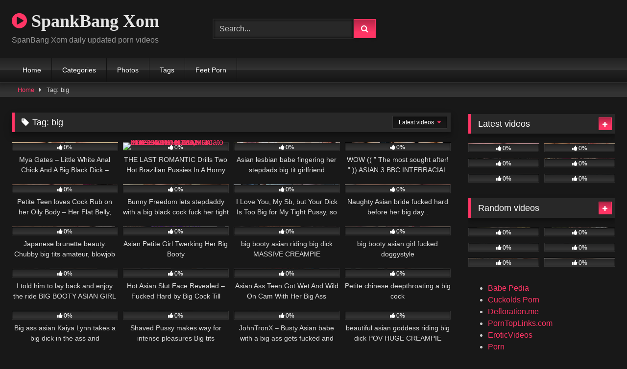

--- FILE ---
content_type: text/html; charset=UTF-8
request_url: https://spankbangxom.com/tag/big/
body_size: 28938
content:
<!DOCTYPE html>


<html lang="en-US">
<head><style>img.lazy{min-height:1px}</style><link href="https://spankbangxom.com/wp-content/plugins/w3-total-cache/pub/js/lazyload.min.js" as="script">
<meta charset="UTF-8">
<meta content='width=device-width, initial-scale=1.0, maximum-scale=1.0, user-scalable=0' name='viewport' />
<link rel="profile" href="https://gmpg.org/xfn/11">
<link rel="icon" href="
">

<!-- Meta social networks -->

<!-- Temp Style -->
<style>
	.post-thumbnail {
		aspect-ratio: 16/9;
	}
	.post-thumbnail video,
	.post-thumbnail img {
		object-fit: cover;
	}

	.video-debounce-bar {
		background: #FF3565!important;
	}

			@import url(https://fonts.googleapis.com/css?family=Open+Sans);
			
			button,
		.button,
		input[type="button"],
		input[type="reset"],
		input[type="submit"],
		.label,
		.label:visited,
		.pagination ul li a,
		.widget_categories ul li a,
		.comment-reply-link,
		a.tag-cloud-link,
		.template-actors li a {
			background: -moz-linear-gradient(top, rgba(0,0,0,0.3) 0%, rgba(0,0,0,0) 70%); /* FF3.6-15 */
			background: -webkit-linear-gradient(top, rgba(0,0,0,0.3) 0%,rgba(0,0,0,0) 70%); /* Chrome10-25,Safari5.1-6 */
			background: linear-gradient(to bottom, rgba(0,0,0,0.3) 0%,rgba(0,0,0,0) 70%); /* W3C, IE10+, FF16+, Chrome26+, Opera12+, Safari7+ */
			filter: progid:DXImageTransform.Microsoft.gradient( startColorstr='#a62b2b2b', endColorstr='#00000000',GradientType=0 ); /* IE6-9 */
			-moz-box-shadow: 0 1px 6px 0 rgba(0, 0, 0, 0.12);
			-webkit-box-shadow: 0 1px 6px 0 rgba(0, 0, 0, 0.12);
			-o-box-shadow: 0 1px 6px 0 rgba(0, 0, 0, 0.12);
			box-shadow: 0 1px 6px 0 rgba(0, 0, 0, 0.12);
		}
		input[type="text"],
		input[type="email"],
		input[type="url"],
		input[type="password"],
		input[type="search"],
		input[type="number"],
		input[type="tel"],
		input[type="range"],
		input[type="date"],
		input[type="month"],
		input[type="week"],
		input[type="time"],
		input[type="datetime"],
		input[type="datetime-local"],
		input[type="color"],
		select,
		textarea,
		.wp-editor-container {
			-moz-box-shadow: 0 0 1px rgba(255, 255, 255, 0.3), 0 0 5px black inset;
			-webkit-box-shadow: 0 0 1px rgba(255, 255, 255, 0.3), 0 0 5px black inset;
			-o-box-shadow: 0 0 1px rgba(255, 255, 255, 0.3), 0 0 5px black inset;
			box-shadow: 0 0 1px rgba(255, 255, 255, 0.3), 0 0 5px black inset;
		}
		#site-navigation {
			background: #222222;
			background: -moz-linear-gradient(top, #222222 0%, #333333 50%, #222222 51%, #151515 100%);
			background: -webkit-linear-gradient(top, #222222 0%,#333333 50%,#222222 51%,#151515 100%);
			background: linear-gradient(to bottom, #222222 0%,#333333 50%,#222222 51%,#151515 100%);
			filter: progid:DXImageTransform.Microsoft.gradient( startColorstr='#222222', endColorstr='#151515',GradientType=0 );
			-moz-box-shadow: 0 6px 6px 0 rgba(0, 0, 0, 0.12);
			-webkit-box-shadow: 0 6px 6px 0 rgba(0, 0, 0, 0.12);
			-o-box-shadow: 0 6px 6px 0 rgba(0, 0, 0, 0.12);
			box-shadow: 0 6px 6px 0 rgba(0, 0, 0, 0.12);
		}
		#site-navigation > ul > li:hover > a,
		#site-navigation ul li.current-menu-item a {
			background: -moz-linear-gradient(top, rgba(0,0,0,0.3) 0%, rgba(0,0,0,0) 70%);
			background: -webkit-linear-gradient(top, rgba(0,0,0,0.3) 0%,rgba(0,0,0,0) 70%);
			background: linear-gradient(to bottom, rgba(0,0,0,0.3) 0%,rgba(0,0,0,0) 70%);
			filter: progid:DXImageTransform.Microsoft.gradient( startColorstr='#a62b2b2b', endColorstr='#00000000',GradientType=0 );
			-moz-box-shadow: inset 0px 0px 2px 0px #000000;
			-webkit-box-shadow: inset 0px 0px 2px 0px #000000;
			-o-box-shadow: inset 0px 0px 2px 0px #000000;
			box-shadow: inset 0px 0px 2px 0px #000000;
			filter:progid:DXImageTransform.Microsoft.Shadow(color=#000000, Direction=NaN, Strength=2);
		}
		.rating-bar,
		.categories-list .thumb-block .entry-header,
		.actors-list .thumb-block .entry-header,
		#filters .filters-select,
		#filters .filters-options {
			background: -moz-linear-gradient(top, rgba(0,0,0,0.3) 0%, rgba(0,0,0,0) 70%); /* FF3.6-15 */
			background: -webkit-linear-gradient(top, rgba(0,0,0,0.3) 0%,rgba(0,0,0,0) 70%); /* Chrome10-25,Safari5.1-6 */
			background: linear-gradient(to bottom, rgba(0,0,0,0.3) 0%,rgba(0,0,0,0) 70%); /* W3C, IE10+, FF16+, Chrome26+, Opera12+, Safari7+ */
			-moz-box-shadow: inset 0px 0px 2px 0px #000000;
			-webkit-box-shadow: inset 0px 0px 2px 0px #000000;
			-o-box-shadow: inset 0px 0px 2px 0px #000000;
			box-shadow: inset 0px 0px 2px 0px #000000;
			filter:progid:DXImageTransform.Microsoft.Shadow(color=#000000, Direction=NaN, Strength=2);
		}
		.breadcrumbs-area {
			background: -moz-linear-gradient(top, rgba(0,0,0,0.3) 0%, rgba(0,0,0,0) 70%); /* FF3.6-15 */
			background: -webkit-linear-gradient(top, rgba(0,0,0,0.3) 0%,rgba(0,0,0,0) 70%); /* Chrome10-25,Safari5.1-6 */
			background: linear-gradient(to bottom, rgba(0,0,0,0.3) 0%,rgba(0,0,0,0) 70%); /* W3C, IE10+, FF16+, Chrome26+, Opera12+, Safari7+ */
		}
	
	.site-title a {
		font-family: Open Sans;
		font-size: 36px;
	}
	.site-branding .logo img {
		max-width: 300px;
		max-height: 120px;
		margin-top: 0px;
		margin-left: 0px;
	}
	a,
	.site-title a i,
	.thumb-block:hover .rating-bar i,
	.categories-list .thumb-block:hover .entry-header .cat-title:before,
	.required,
	.like #more:hover i,
	.dislike #less:hover i,
	.top-bar i:hover,
	.main-navigation .menu-item-has-children > a:after,
	.menu-toggle i,
	.main-navigation.toggled li:hover > a,
	.main-navigation.toggled li.focus > a,
	.main-navigation.toggled li.current_page_item > a,
	.main-navigation.toggled li.current-menu-item > a,
	#filters .filters-select:after,
	.morelink i,
	.top-bar .membership a i,
	.thumb-block:hover .photos-count i {
		color: #FF3565;
	}
	button,
	.button,
	input[type="button"],
	input[type="reset"],
	input[type="submit"],
	.label,
	.pagination ul li a.current,
	.pagination ul li a:hover,
	body #filters .label.secondary.active,
	.label.secondary:hover,
	.main-navigation li:hover > a,
	.main-navigation li.focus > a,
	.main-navigation li.current_page_item > a,
	.main-navigation li.current-menu-item > a,
	.widget_categories ul li a:hover,
	.comment-reply-link,
	a.tag-cloud-link:hover,
	.template-actors li a:hover {
		border-color: #FF3565!important;
		background-color: #FF3565!important;
	}
	.rating-bar-meter,
	.vjs-play-progress,
	#filters .filters-options span:hover,
	.bx-wrapper .bx-controls-direction a,
	.top-bar .social-share a:hover,
	.thumb-block:hover span.hd-video,
	.featured-carousel .slide a:hover span.hd-video,
	.appContainer .ctaButton {
		background-color: #FF3565!important;
	}
	#video-tabs button.tab-link.active,
	.title-block,
	.widget-title,
	.page-title,
	.page .entry-title,
	.comments-title,
	.comment-reply-title,
	.morelink:hover {
		border-color: #FF3565!important;
	}

	/* Small desktops ----------- */
	@media only screen  and (min-width : 64.001em) and (max-width : 84em) {
		#main .thumb-block {
			width: 25%!important;
		}
	}

	/* Desktops and laptops ----------- */
	@media only screen  and (min-width : 84.001em) {
		#main .thumb-block {
			width: 25%!important;
		}
	}

</style>

<!-- Google Analytics -->
<!-- Google tag (gtag.js) -->
<script async src="https://www.googletagmanager.com/gtag/js?id=UA-245778923-1"></script>
<script>
  window.dataLayer = window.dataLayer || [];
  function gtag(){dataLayer.push(arguments);}
  gtag('js', new Date());

  gtag('config', 'UA-245778923-1');
</script>

<!-- Meta Verification -->
<meta name="yandex-verification" content="e19f8d92263c5d20" />
<meta name="f271fc1611ca0a7e5c939ad3d5a01ad998e33d57" content="f271fc1611ca0a7e5c939ad3d5a01ad998e33d57" />
<meta name="referrer" content="no-referrer-when-downgrade" />

<style>
	.pwll-pricing-plan.checked .pwll-most-popular,
	.pwll-pricing-plan:hover .pwll-most-popular,
	.pwll-content .woocommerce #payment #place_order, .pwll-content .woocommerce-page #payment #place_order,
	.pwll-close-modal,
	body .woocommerce-checkout #payment div.form-row.place-order button#place_order,
	.pwll-button,
	.woocommerce:where(body:not(.woocommerce-block-theme-has-button-styles)) #respond input#submit, .woocommerce:where(body:not(.woocommerce-block-theme-has-button-styles)) a.button, .woocommerce:where(body:not(.woocommerce-block-theme-has-button-styles)) button.button, .woocommerce:where(body:not(.woocommerce-block-theme-has-button-styles)) input.button, :where(body:not(.woocommerce-block-theme-has-button-styles)) .woocommerce #respond input#submit, :where(body:not(.woocommerce-block-theme-has-button-styles)) .woocommerce a.button, :where(body:not(.woocommerce-block-theme-has-button-styles)) .woocommerce button.button, :where(body:not(.woocommerce-block-theme-has-button-styles)) .woocommerce input.button {
		background-color: #cc8403 !important;
		border-color: #cc8403 !important;
	}
	.pwll-pricing-plan.checked .pwll-plan-title::before,
	.pwll-unlock-box .pwll-content::-webkit-scrollbar-thumb:hover,
	body .woocommerce-checkout-payment input[type=checkbox]:not(.switch):checked,
	body .select2-container--default .select2-results__option[aria-selected=true], body .select2-container--default .select2-results__option[data-selected=true],
	.pwll-badge .badge-icon {
		background-color: #cc8403 !important;
	}
	.pwll-pricing-plan.checked,
	.pwll-pricing-plan:hover,
	.pwll-button:hover,
	.pwll-button:focus,
	.pwll-button:active,
	.woocommerce form .form-row .input-text:focus, .woocommerce-page form .form-row .input-text:focus,
	body .woocommerce-checkout-payment input[type=checkbox]:not(.switch):checked,
	body .woocommerce-checkout #payment div.form-row.place-order button#place_order:hover,
	.swiper-slide .pwll-badge {
		border-color: #cc8403 !important;
	}
	.woocommerce form .form-row .required,
	body .woocommerce-checkout #payment div.form-row.place-order button#place_order:hover {
		color: #cc8403 !important;
	}
	/* body .locked-button svg path { */
	body .lock-top {
		stroke: #cc8403;
	}
	body .lock-body {
		fill: #cc8403;
	}
	.woocommerce-checkout-payment input[type=checkbox],
	.woocommerce-checkout-payment input[type=radio] {
		--active: #cc8403 !important;
	}
	.woocommerce-checkout-payment input[type=checkbox]:hover:not(:checked):not(:disabled),
	.woocommerce-checkout-payment input[type=radio]:hover:not(:checked):not(:disabled) {
		--border-hover: #cc8403 !important;
	}
</style>


	<style>
		body .pwll-unlock-box,
		body .pwll-unlock-box .woocommerce-checkout #payment {
			background: #222;
		}
		body .pwll-unlock-box .pwll-header {
			background-color: #111;
		}
		body .pwll-unlock-box .pwll-header h2,
		body .pwll-plan-title {
			color: #fff !important;
		}
		body .pwll-unlock-box .pwll-content .membership-desc,
		body .pwll-price,
		body .pwll-unlock-box .pwll-content label {
			color: #ccc;
		}
		body .pwll-plan-title::before {
			background-color: #333;
		}
		body .pwll-pricing-plan {
			background-color: #111;
			border-color: #333;
		}
		body .pwll-most-popular {
			background: #333;
			border-color: #333;
			color: #eee;
		}
		body .pwll-unlock-box h3,
		body .pwll-unlock-box .woocommerce select, body .pwll-unlock-box .woocommerce input:focus,
		.start-membership:hover,
		.start-membership:focus {
			color: #eee !important;
		}
		body .pwll-plan-description {
			color: #aaa;
		}
		body .pwll-free-trial {
			background-color: rgba(255,255,255,0.3);
		}
		body .pwll-unlock-box .woocommerce input, body .pwll-unlock-box .woocommerce select, body .pwll-unlock-box .woocommerce textarea {
			background-color: #333;
			border-color: #333;
			color: #ccc;
		}
		body .blockUI.blockOverlay {
			background-color: rgba(0,0,0,0.75) !important;
		}
		body .select2-container--default .select2-selection--single .select2-selection__rendered {
			color: #ccc;
		}
		body .woocommerce .select2-container--default .select2-selection--single,
		body .woocommerce form .form-row input.input-text, body .woocommerce form .form-row textarea {
			background-color: rgba(255,255,255,0.15) !important;
			border-color: rgba(255,255,255,0.15) !important;
			color: #ccc;
		}
		body .select2-dropdown {
			background: #333;
			border-color: #333;
		}
		body .select2-container--default .select2-search--dropdown .select2-search__field {
			background-color: rgba(0,0,0,0.3) !important;
			border-color: rgba(255,255,255,0.15) !important;
		}
		body .pwll-button:hover, body .pwll-button:focus, body .pwll-button:active {
			color: #fff;
		}
		body .payment_box p {
			color: #999 !important;
		}
		body .pwll-unlock-box .pwll-content::-webkit-scrollbar-track {
			background: #111 !important;
		}
		body .pwll-unlock-box .pwll-content::-webkit-scrollbar-thumb {
			background: #333 !important;
		}
		body .locked-button {
			background-color: rgba(0,0,0,0.7) !important;
			border-color: rgba(255,255,255,0.15) !important;
			color: #fff !important;
		}
		body .locked-button:hover {
			background-color: rgba(0,0,0,0.5) !important;
			border-color: rgba(255,255,255,0.3) !important;
		}
		body #add_payment_method #payment div.payment_box, body .woocommerce-cart #payment div.payment_box, body .woocommerce-checkout #payment div.payment_box {
			background-color: rgba(255,255,255,0.1) !important;
		}
		body .woocommerce-checkout-payment input[type=checkbox], body .woocommerce-checkout-payment input[type=radio] {
			--background: rgba(255,255,255,0.1);
		}
	</style>


	<style>
		.pwll-badge {
			-webkit-border-radius: 3px !important;
			-moz-border-radius: 3px !important;
			border-radius: 3px !important;
		}
		.pwll-badge .badge-icon {
			-webkit-border-top-left-radius: 3px;
			-webkit-border-bottom-left-radius: 3px;
			-moz-border-radius-topleft: 3px;
			-moz-border-radius-bottomleft: 3px;
			border-top-left-radius: 3px;
			border-bottom-left-radius: 3px;
		}
		.pwll-pricing-plan,
		.pwll-unlock-box .woocommerce input, .pwll-unlock-box .woocommerce select, .pwll-unlock-box .woocommerce textarea,
		.pwll-unlock-box .pwll-content #place_order,
		.locked-button,
		.back-button,
		body #add_payment_method #payment div.payment_box, body .woocommerce-cart #payment div.payment_box, body .woocommerce-checkout #payment div.payment_box,
		body .woocommerce form .form-row input.input-text, body .woocommerce form .form-row textarea,
		.pwll-button,
		.premium-video-bg {
			-webkit-border-radius: 4px !important;
			-moz-border-radius: 4px !important;
			border-radius: 4px !important;
		}
		.pwll-most-popular {
			-webkit-border-top-left-radius: 4px;
			-webkit-border-top-right-radius: 4px;
			-moz-border-radius-topleft: 4px;
			-moz-border-radius-topright: 4px;
			border-top-left-radius: 4px;
			border-top-right-radius: 4px;
		}
		body #add_payment_method #payment, body .woocommerce-cart #payment, body .woocommerce-checkout #payment {
			-webkit-border-radius: 5px !important;
			-moz-border-radius: 5px !important;
			border-radius: 5px !important;
		}
		.pwll-unlock-box {
			-webkit-border-radius: 10px;
			-moz-border-radius: 10px;
			border-radius: 10px;
		}
		.pwll-unlock-box .pwll-content::-webkit-scrollbar,
		.pwll-unlock-box .pwll-content::-webkit-scrollbar-track {
			-webkit-border-bottom-right-radius: 20px;
			-moz-border-radius-bottomright: 20px;
			border-bottom-right-radius: 20px;
		}

		.pwll-unlock-box .pwll-content::-webkit-scrollbar-thumb {
			-webkit-border-bottom-right-radius: 10px;
			-webkit-border-bottom-left-radius: 10px;
			-moz-border-radius-bottomright: 10px;
			-moz-border-radius-bottomleft: 10px;
			border-bottom-right-radius: 10px;
			border-bottom-left-radius: 10px;
		}
		.pwll-unlock-box .pwll-header {
			-webkit-border-top-left-radius: 10px;
			-webkit-border-top-right-radius: 10px;
			-moz-border-radius-topleft: 10px;
			-moz-border-radius-topright: 10px;
			border-top-left-radius: 10px;
			border-top-right-radius: 10px;
		}
	</style>

<meta name='robots' content='index, follow, max-image-preview:large, max-snippet:-1, max-video-preview:-1' />
<script>window._wca = window._wca || [];</script>

	<!-- This site is optimized with the Yoast SEO plugin v26.8 - https://yoast.com/product/yoast-seo-wordpress/ -->
	<title>big Archives - SpankBang Xom</title>
	<link rel="canonical" href="https://spankbangxom.com/tag/big/" />
	<link rel="next" href="https://spankbangxom.com/tag/big/page/2/" />
	<meta property="og:locale" content="en_US" />
	<meta property="og:type" content="article" />
	<meta property="og:title" content="big Archives - SpankBang Xom" />
	<meta property="og:url" content="https://spankbangxom.com/tag/big/" />
	<meta property="og:site_name" content="SpankBang Xom" />
	<meta name="twitter:card" content="summary_large_image" />
	<script type="application/ld+json" class="yoast-schema-graph">{"@context":"https://schema.org","@graph":[{"@type":"CollectionPage","@id":"https://spankbangxom.com/tag/big/","url":"https://spankbangxom.com/tag/big/","name":"big Archives - SpankBang Xom","isPartOf":{"@id":"https://spankbangxom.com/#website"},"primaryImageOfPage":{"@id":"https://spankbangxom.com/tag/big/#primaryimage"},"image":{"@id":"https://spankbangxom.com/tag/big/#primaryimage"},"thumbnailUrl":"https://spankbangxom.com/wp-content/uploads/2026/01/mya-gates-little-white-anal-chick-and-a-big-black-dick-scene-1.jpg","breadcrumb":{"@id":"https://spankbangxom.com/tag/big/#breadcrumb"},"inLanguage":"en-US"},{"@type":"ImageObject","inLanguage":"en-US","@id":"https://spankbangxom.com/tag/big/#primaryimage","url":"https://spankbangxom.com/wp-content/uploads/2026/01/mya-gates-little-white-anal-chick-and-a-big-black-dick-scene-1.jpg","contentUrl":"https://spankbangxom.com/wp-content/uploads/2026/01/mya-gates-little-white-anal-chick-and-a-big-black-dick-scene-1.jpg","width":320,"height":180},{"@type":"BreadcrumbList","@id":"https://spankbangxom.com/tag/big/#breadcrumb","itemListElement":[{"@type":"ListItem","position":1,"name":"Home","item":"https://spankbangxom.com/"},{"@type":"ListItem","position":2,"name":"big"}]},{"@type":"WebSite","@id":"https://spankbangxom.com/#website","url":"https://spankbangxom.com/","name":"SpankBang Xom","description":"Daily update with lots of free HD porn videos","publisher":{"@id":"https://spankbangxom.com/#organization"},"potentialAction":[{"@type":"SearchAction","target":{"@type":"EntryPoint","urlTemplate":"https://spankbangxom.com/?s={search_term_string}"},"query-input":{"@type":"PropertyValueSpecification","valueRequired":true,"valueName":"search_term_string"}}],"inLanguage":"en-US"},{"@type":"Organization","@id":"https://spankbangxom.com/#organization","name":"SpankBang Xom","url":"https://spankbangxom.com/","logo":{"@type":"ImageObject","inLanguage":"en-US","@id":"https://spankbangxom.com/#/schema/logo/image/","url":"https://spankbangxom.com/wp-content/uploads/2022/10/spankbang.jpg","contentUrl":"https://spankbangxom.com/wp-content/uploads/2022/10/spankbang.jpg","width":336,"height":169,"caption":"SpankBang Xom"},"image":{"@id":"https://spankbangxom.com/#/schema/logo/image/"}}]}</script>
	<!-- / Yoast SEO plugin. -->


<link rel='dns-prefetch' href='//stats.wp.com' />
<link rel='dns-prefetch' href='//www.googletagmanager.com' />
<link href='https://spankbangxom.com/wp-content/plugins/woocommerce/assets/client/blocks/cart-frontend.js?ver=0b4601ced7d13071a0d3' as='script' rel='prefetch' />
<link href='https://spankbangxom.com/wp-content/plugins/woocommerce/assets/client/blocks/wc-cart-checkout-base-frontend.js?ver=56daaae21456ba6fa364' as='script' rel='prefetch' />
<link href='https://spankbangxom.com/wp-includes/js/dist/vendor/wp-polyfill.min.js?ver=3.15.0' as='script' rel='prefetch' />
<link href='https://spankbangxom.com/wp-includes/js/dist/i18n.min.js?ver=c26c3dc7bed366793375' as='script' rel='prefetch' />
<link href='https://spankbangxom.com/wp-includes/js/dist/hooks.min.js?ver=dd5603f07f9220ed27f1' as='script' rel='prefetch' />
<link href='https://spankbangxom.com/wp-content/plugins/woocommerce/assets/client/blocks/wc-cart-checkout-vendors-frontend.js?ver=d179e1f113881cf2f0a9' as='script' rel='prefetch' />
<link href='https://spankbangxom.com/wp-includes/js/dist/vendor/react.min.js?ver=18.3.1.1' as='script' rel='prefetch' />
<link href='https://spankbangxom.com/wp-includes/js/dist/vendor/react-jsx-runtime.min.js?ver=18.3.1' as='script' rel='prefetch' />
<link href='https://spankbangxom.com/wp-content/plugins/woocommerce/assets/client/blocks/blocks-checkout.js?ver=c71566edd56265d976c6' as='script' rel='prefetch' />
<link href='https://spankbangxom.com/wp-includes/js/dist/vendor/react-dom.min.js?ver=18.3.1.1' as='script' rel='prefetch' />
<link href='https://spankbangxom.com/wp-content/plugins/woocommerce/assets/client/blocks/blocks-components.js?ver=1cecc164412419d4282d' as='script' rel='prefetch' />
<link href='https://spankbangxom.com/wp-content/plugins/woocommerce/assets/client/blocks/wc-blocks-data.js?ver=d62ecc40f192d0f05f05' as='script' rel='prefetch' />
<link href='https://spankbangxom.com/wp-content/plugins/woocommerce/assets/client/blocks/blocks-checkout-events.js?ver=2d0fd4590f6cc663947c' as='script' rel='prefetch' />
<link href='https://spankbangxom.com/wp-content/plugins/woocommerce/assets/client/blocks/wc-types.js?ver=de925be9bc9f555c810c' as='script' rel='prefetch' />
<link href='https://spankbangxom.com/wp-content/plugins/woocommerce/assets/client/blocks/wc-blocks-registry.js?ver=a16aa912ffa0a15063f1' as='script' rel='prefetch' />
<link href='https://spankbangxom.com/wp-content/plugins/woocommerce/assets/client/blocks/wc-settings.js?ver=508473c3c2ece9af8f8f' as='script' rel='prefetch' />
<link href='https://spankbangxom.com/wp-includes/js/dist/api-fetch.min.js?ver=3a4d9af2b423048b0dee' as='script' rel='prefetch' />
<link href='https://spankbangxom.com/wp-includes/js/dist/url.min.js?ver=9e178c9516d1222dc834' as='script' rel='prefetch' />
<link href='https://spankbangxom.com/wp-includes/js/dist/data.min.js?ver=f940198280891b0b6318' as='script' rel='prefetch' />
<link href='https://spankbangxom.com/wp-includes/js/dist/compose.min.js?ver=7a9b375d8c19cf9d3d9b' as='script' rel='prefetch' />
<link href='https://spankbangxom.com/wp-includes/js/dist/deprecated.min.js?ver=e1f84915c5e8ae38964c' as='script' rel='prefetch' />
<link href='https://spankbangxom.com/wp-includes/js/dist/dom.min.js?ver=26edef3be6483da3de2e' as='script' rel='prefetch' />
<link href='https://spankbangxom.com/wp-includes/js/dist/element.min.js?ver=6a582b0c827fa25df3dd' as='script' rel='prefetch' />
<link href='https://spankbangxom.com/wp-includes/js/dist/escape-html.min.js?ver=6561a406d2d232a6fbd2' as='script' rel='prefetch' />
<link href='https://spankbangxom.com/wp-includes/js/dist/is-shallow-equal.min.js?ver=e0f9f1d78d83f5196979' as='script' rel='prefetch' />
<link href='https://spankbangxom.com/wp-includes/js/dist/keycodes.min.js?ver=34c8fb5e7a594a1c8037' as='script' rel='prefetch' />
<link href='https://spankbangxom.com/wp-includes/js/dist/priority-queue.min.js?ver=2d59d091223ee9a33838' as='script' rel='prefetch' />
<link href='https://spankbangxom.com/wp-includes/js/dist/private-apis.min.js?ver=4f465748bda624774139' as='script' rel='prefetch' />
<link href='https://spankbangxom.com/wp-includes/js/dist/redux-routine.min.js?ver=8bb92d45458b29590f53' as='script' rel='prefetch' />
<link href='https://spankbangxom.com/wp-includes/js/dist/data-controls.min.js?ver=49f5587e8b90f9e7cc7e' as='script' rel='prefetch' />
<link href='https://spankbangxom.com/wp-includes/js/dist/html-entities.min.js?ver=e8b78b18a162491d5e5f' as='script' rel='prefetch' />
<link href='https://spankbangxom.com/wp-includes/js/dist/notices.min.js?ver=f62fbf15dcc23301922f' as='script' rel='prefetch' />
<link href='https://spankbangxom.com/wp-content/plugins/woocommerce/assets/client/blocks/wc-blocks-middleware.js?ver=d79dedade2f2e4dc9df4' as='script' rel='prefetch' />
<link href='https://spankbangxom.com/wp-content/plugins/woocommerce/assets/client/admin/sanitize/index.js?ver=c7a741f8dc5bec166999' as='script' rel='prefetch' />
<link href='https://spankbangxom.com/wp-includes/js/dist/a11y.min.js?ver=cb460b4676c94bd228ed' as='script' rel='prefetch' />
<link href='https://spankbangxom.com/wp-includes/js/dist/dom-ready.min.js?ver=f77871ff7694fffea381' as='script' rel='prefetch' />
<link href='https://spankbangxom.com/wp-includes/js/dist/primitives.min.js?ver=0b5dcc337aa7cbf75570' as='script' rel='prefetch' />
<link href='https://spankbangxom.com/wp-includes/js/dist/warning.min.js?ver=d69bc18c456d01c11d5a' as='script' rel='prefetch' />
<link href='https://spankbangxom.com/wp-content/plugins/woocommerce/assets/client/blocks/wc-blocks-shared-context.js?ver=621353d8a3a7c8d44b41' as='script' rel='prefetch' />
<link href='https://spankbangxom.com/wp-content/plugins/woocommerce/assets/client/blocks/wc-blocks-shared-hocs.js?ver=c18bbb2325f333897e6b' as='script' rel='prefetch' />
<link href='https://spankbangxom.com/wp-content/plugins/woocommerce/assets/client/blocks/price-format.js?ver=0df720e448f7ab3c5d0d' as='script' rel='prefetch' />
<link href='https://spankbangxom.com/wp-includes/js/dist/autop.min.js?ver=9fb50649848277dd318d' as='script' rel='prefetch' />
<link href='https://spankbangxom.com/wp-includes/js/dist/plugins.min.js?ver=039ed87b5b9f7036ceee' as='script' rel='prefetch' />
<link href='https://spankbangxom.com/wp-includes/js/dist/style-engine.min.js?ver=7c6fcedc37dadafb8a81' as='script' rel='prefetch' />
<link href='https://spankbangxom.com/wp-includes/js/dist/wordcount.min.js?ver=c5b97f11206928ea9130' as='script' rel='prefetch' />
<link href='https://spankbangxom.com/wp-content/plugins/woocommerce/assets/client/blocks/checkout-frontend.js?ver=e9dead0f90e2427f3b58' as='script' rel='prefetch' />
<link href='https://spankbangxom.com/wp-includes/js/dist/components.min.js?ver=ad5cb4227f07a3d422ad' as='script' rel='prefetch' />
<link href='https://spankbangxom.com/wp-includes/js/dist/date.min.js?ver=795a56839718d3ff7eae' as='script' rel='prefetch' />
<link href='https://spankbangxom.com/wp-includes/js/dist/vendor/moment.min.js?ver=2.30.1' as='script' rel='prefetch' />
<link href='https://spankbangxom.com/wp-includes/js/dist/rich-text.min.js?ver=5bdbb44f3039529e3645' as='script' rel='prefetch' />
<link rel="alternate" type="application/rss+xml" title="SpankBang Xom &raquo; Feed" href="https://spankbangxom.com/feed/" />
<link rel="alternate" type="application/rss+xml" title="SpankBang Xom &raquo; Comments Feed" href="https://spankbangxom.com/comments/feed/" />
<link rel="alternate" type="application/rss+xml" title="SpankBang Xom &raquo; big Tag Feed" href="https://spankbangxom.com/tag/big/feed/" />
<style id='wp-img-auto-sizes-contain-inline-css' type='text/css'>
img:is([sizes=auto i],[sizes^="auto," i]){contain-intrinsic-size:3000px 1500px}
/*# sourceURL=wp-img-auto-sizes-contain-inline-css */
</style>
<style id='wp-emoji-styles-inline-css' type='text/css'>

	img.wp-smiley, img.emoji {
		display: inline !important;
		border: none !important;
		box-shadow: none !important;
		height: 1em !important;
		width: 1em !important;
		margin: 0 0.07em !important;
		vertical-align: -0.1em !important;
		background: none !important;
		padding: 0 !important;
	}
/*# sourceURL=wp-emoji-styles-inline-css */
</style>
<style id='wp-block-library-inline-css' type='text/css'>
:root{--wp-block-synced-color:#7a00df;--wp-block-synced-color--rgb:122,0,223;--wp-bound-block-color:var(--wp-block-synced-color);--wp-editor-canvas-background:#ddd;--wp-admin-theme-color:#007cba;--wp-admin-theme-color--rgb:0,124,186;--wp-admin-theme-color-darker-10:#006ba1;--wp-admin-theme-color-darker-10--rgb:0,107,160.5;--wp-admin-theme-color-darker-20:#005a87;--wp-admin-theme-color-darker-20--rgb:0,90,135;--wp-admin-border-width-focus:2px}@media (min-resolution:192dpi){:root{--wp-admin-border-width-focus:1.5px}}.wp-element-button{cursor:pointer}:root .has-very-light-gray-background-color{background-color:#eee}:root .has-very-dark-gray-background-color{background-color:#313131}:root .has-very-light-gray-color{color:#eee}:root .has-very-dark-gray-color{color:#313131}:root .has-vivid-green-cyan-to-vivid-cyan-blue-gradient-background{background:linear-gradient(135deg,#00d084,#0693e3)}:root .has-purple-crush-gradient-background{background:linear-gradient(135deg,#34e2e4,#4721fb 50%,#ab1dfe)}:root .has-hazy-dawn-gradient-background{background:linear-gradient(135deg,#faaca8,#dad0ec)}:root .has-subdued-olive-gradient-background{background:linear-gradient(135deg,#fafae1,#67a671)}:root .has-atomic-cream-gradient-background{background:linear-gradient(135deg,#fdd79a,#004a59)}:root .has-nightshade-gradient-background{background:linear-gradient(135deg,#330968,#31cdcf)}:root .has-midnight-gradient-background{background:linear-gradient(135deg,#020381,#2874fc)}:root{--wp--preset--font-size--normal:16px;--wp--preset--font-size--huge:42px}.has-regular-font-size{font-size:1em}.has-larger-font-size{font-size:2.625em}.has-normal-font-size{font-size:var(--wp--preset--font-size--normal)}.has-huge-font-size{font-size:var(--wp--preset--font-size--huge)}.has-text-align-center{text-align:center}.has-text-align-left{text-align:left}.has-text-align-right{text-align:right}.has-fit-text{white-space:nowrap!important}#end-resizable-editor-section{display:none}.aligncenter{clear:both}.items-justified-left{justify-content:flex-start}.items-justified-center{justify-content:center}.items-justified-right{justify-content:flex-end}.items-justified-space-between{justify-content:space-between}.screen-reader-text{border:0;clip-path:inset(50%);height:1px;margin:-1px;overflow:hidden;padding:0;position:absolute;width:1px;word-wrap:normal!important}.screen-reader-text:focus{background-color:#ddd;clip-path:none;color:#444;display:block;font-size:1em;height:auto;left:5px;line-height:normal;padding:15px 23px 14px;text-decoration:none;top:5px;width:auto;z-index:100000}html :where(.has-border-color){border-style:solid}html :where([style*=border-top-color]){border-top-style:solid}html :where([style*=border-right-color]){border-right-style:solid}html :where([style*=border-bottom-color]){border-bottom-style:solid}html :where([style*=border-left-color]){border-left-style:solid}html :where([style*=border-width]){border-style:solid}html :where([style*=border-top-width]){border-top-style:solid}html :where([style*=border-right-width]){border-right-style:solid}html :where([style*=border-bottom-width]){border-bottom-style:solid}html :where([style*=border-left-width]){border-left-style:solid}html :where(img[class*=wp-image-]){height:auto;max-width:100%}:where(figure){margin:0 0 1em}html :where(.is-position-sticky){--wp-admin--admin-bar--position-offset:var(--wp-admin--admin-bar--height,0px)}@media screen and (max-width:600px){html :where(.is-position-sticky){--wp-admin--admin-bar--position-offset:0px}}

/*# sourceURL=wp-block-library-inline-css */
</style><style id='wp-block-list-inline-css' type='text/css'>
ol,ul{box-sizing:border-box}:root :where(.wp-block-list.has-background){padding:1.25em 2.375em}
/*# sourceURL=https://spankbangxom.com/wp-includes/blocks/list/style.min.css */
</style>
<style id='wp-block-paragraph-inline-css' type='text/css'>
.is-small-text{font-size:.875em}.is-regular-text{font-size:1em}.is-large-text{font-size:2.25em}.is-larger-text{font-size:3em}.has-drop-cap:not(:focus):first-letter{float:left;font-size:8.4em;font-style:normal;font-weight:100;line-height:.68;margin:.05em .1em 0 0;text-transform:uppercase}body.rtl .has-drop-cap:not(:focus):first-letter{float:none;margin-left:.1em}p.has-drop-cap.has-background{overflow:hidden}:root :where(p.has-background){padding:1.25em 2.375em}:where(p.has-text-color:not(.has-link-color)) a{color:inherit}p.has-text-align-left[style*="writing-mode:vertical-lr"],p.has-text-align-right[style*="writing-mode:vertical-rl"]{rotate:180deg}
/*# sourceURL=https://spankbangxom.com/wp-includes/blocks/paragraph/style.min.css */
</style>
<style id='global-styles-inline-css' type='text/css'>
:root{--wp--preset--aspect-ratio--square: 1;--wp--preset--aspect-ratio--4-3: 4/3;--wp--preset--aspect-ratio--3-4: 3/4;--wp--preset--aspect-ratio--3-2: 3/2;--wp--preset--aspect-ratio--2-3: 2/3;--wp--preset--aspect-ratio--16-9: 16/9;--wp--preset--aspect-ratio--9-16: 9/16;--wp--preset--color--black: #000000;--wp--preset--color--cyan-bluish-gray: #abb8c3;--wp--preset--color--white: #ffffff;--wp--preset--color--pale-pink: #f78da7;--wp--preset--color--vivid-red: #cf2e2e;--wp--preset--color--luminous-vivid-orange: #ff6900;--wp--preset--color--luminous-vivid-amber: #fcb900;--wp--preset--color--light-green-cyan: #7bdcb5;--wp--preset--color--vivid-green-cyan: #00d084;--wp--preset--color--pale-cyan-blue: #8ed1fc;--wp--preset--color--vivid-cyan-blue: #0693e3;--wp--preset--color--vivid-purple: #9b51e0;--wp--preset--gradient--vivid-cyan-blue-to-vivid-purple: linear-gradient(135deg,rgb(6,147,227) 0%,rgb(155,81,224) 100%);--wp--preset--gradient--light-green-cyan-to-vivid-green-cyan: linear-gradient(135deg,rgb(122,220,180) 0%,rgb(0,208,130) 100%);--wp--preset--gradient--luminous-vivid-amber-to-luminous-vivid-orange: linear-gradient(135deg,rgb(252,185,0) 0%,rgb(255,105,0) 100%);--wp--preset--gradient--luminous-vivid-orange-to-vivid-red: linear-gradient(135deg,rgb(255,105,0) 0%,rgb(207,46,46) 100%);--wp--preset--gradient--very-light-gray-to-cyan-bluish-gray: linear-gradient(135deg,rgb(238,238,238) 0%,rgb(169,184,195) 100%);--wp--preset--gradient--cool-to-warm-spectrum: linear-gradient(135deg,rgb(74,234,220) 0%,rgb(151,120,209) 20%,rgb(207,42,186) 40%,rgb(238,44,130) 60%,rgb(251,105,98) 80%,rgb(254,248,76) 100%);--wp--preset--gradient--blush-light-purple: linear-gradient(135deg,rgb(255,206,236) 0%,rgb(152,150,240) 100%);--wp--preset--gradient--blush-bordeaux: linear-gradient(135deg,rgb(254,205,165) 0%,rgb(254,45,45) 50%,rgb(107,0,62) 100%);--wp--preset--gradient--luminous-dusk: linear-gradient(135deg,rgb(255,203,112) 0%,rgb(199,81,192) 50%,rgb(65,88,208) 100%);--wp--preset--gradient--pale-ocean: linear-gradient(135deg,rgb(255,245,203) 0%,rgb(182,227,212) 50%,rgb(51,167,181) 100%);--wp--preset--gradient--electric-grass: linear-gradient(135deg,rgb(202,248,128) 0%,rgb(113,206,126) 100%);--wp--preset--gradient--midnight: linear-gradient(135deg,rgb(2,3,129) 0%,rgb(40,116,252) 100%);--wp--preset--font-size--small: 13px;--wp--preset--font-size--medium: 20px;--wp--preset--font-size--large: 36px;--wp--preset--font-size--x-large: 42px;--wp--preset--font-family--inter: "Inter", sans-serif;--wp--preset--font-family--cardo: Cardo;--wp--preset--spacing--20: 0.44rem;--wp--preset--spacing--30: 0.67rem;--wp--preset--spacing--40: 1rem;--wp--preset--spacing--50: 1.5rem;--wp--preset--spacing--60: 2.25rem;--wp--preset--spacing--70: 3.38rem;--wp--preset--spacing--80: 5.06rem;--wp--preset--shadow--natural: 6px 6px 9px rgba(0, 0, 0, 0.2);--wp--preset--shadow--deep: 12px 12px 50px rgba(0, 0, 0, 0.4);--wp--preset--shadow--sharp: 6px 6px 0px rgba(0, 0, 0, 0.2);--wp--preset--shadow--outlined: 6px 6px 0px -3px rgb(255, 255, 255), 6px 6px rgb(0, 0, 0);--wp--preset--shadow--crisp: 6px 6px 0px rgb(0, 0, 0);}:where(.is-layout-flex){gap: 0.5em;}:where(.is-layout-grid){gap: 0.5em;}body .is-layout-flex{display: flex;}.is-layout-flex{flex-wrap: wrap;align-items: center;}.is-layout-flex > :is(*, div){margin: 0;}body .is-layout-grid{display: grid;}.is-layout-grid > :is(*, div){margin: 0;}:where(.wp-block-columns.is-layout-flex){gap: 2em;}:where(.wp-block-columns.is-layout-grid){gap: 2em;}:where(.wp-block-post-template.is-layout-flex){gap: 1.25em;}:where(.wp-block-post-template.is-layout-grid){gap: 1.25em;}.has-black-color{color: var(--wp--preset--color--black) !important;}.has-cyan-bluish-gray-color{color: var(--wp--preset--color--cyan-bluish-gray) !important;}.has-white-color{color: var(--wp--preset--color--white) !important;}.has-pale-pink-color{color: var(--wp--preset--color--pale-pink) !important;}.has-vivid-red-color{color: var(--wp--preset--color--vivid-red) !important;}.has-luminous-vivid-orange-color{color: var(--wp--preset--color--luminous-vivid-orange) !important;}.has-luminous-vivid-amber-color{color: var(--wp--preset--color--luminous-vivid-amber) !important;}.has-light-green-cyan-color{color: var(--wp--preset--color--light-green-cyan) !important;}.has-vivid-green-cyan-color{color: var(--wp--preset--color--vivid-green-cyan) !important;}.has-pale-cyan-blue-color{color: var(--wp--preset--color--pale-cyan-blue) !important;}.has-vivid-cyan-blue-color{color: var(--wp--preset--color--vivid-cyan-blue) !important;}.has-vivid-purple-color{color: var(--wp--preset--color--vivid-purple) !important;}.has-black-background-color{background-color: var(--wp--preset--color--black) !important;}.has-cyan-bluish-gray-background-color{background-color: var(--wp--preset--color--cyan-bluish-gray) !important;}.has-white-background-color{background-color: var(--wp--preset--color--white) !important;}.has-pale-pink-background-color{background-color: var(--wp--preset--color--pale-pink) !important;}.has-vivid-red-background-color{background-color: var(--wp--preset--color--vivid-red) !important;}.has-luminous-vivid-orange-background-color{background-color: var(--wp--preset--color--luminous-vivid-orange) !important;}.has-luminous-vivid-amber-background-color{background-color: var(--wp--preset--color--luminous-vivid-amber) !important;}.has-light-green-cyan-background-color{background-color: var(--wp--preset--color--light-green-cyan) !important;}.has-vivid-green-cyan-background-color{background-color: var(--wp--preset--color--vivid-green-cyan) !important;}.has-pale-cyan-blue-background-color{background-color: var(--wp--preset--color--pale-cyan-blue) !important;}.has-vivid-cyan-blue-background-color{background-color: var(--wp--preset--color--vivid-cyan-blue) !important;}.has-vivid-purple-background-color{background-color: var(--wp--preset--color--vivid-purple) !important;}.has-black-border-color{border-color: var(--wp--preset--color--black) !important;}.has-cyan-bluish-gray-border-color{border-color: var(--wp--preset--color--cyan-bluish-gray) !important;}.has-white-border-color{border-color: var(--wp--preset--color--white) !important;}.has-pale-pink-border-color{border-color: var(--wp--preset--color--pale-pink) !important;}.has-vivid-red-border-color{border-color: var(--wp--preset--color--vivid-red) !important;}.has-luminous-vivid-orange-border-color{border-color: var(--wp--preset--color--luminous-vivid-orange) !important;}.has-luminous-vivid-amber-border-color{border-color: var(--wp--preset--color--luminous-vivid-amber) !important;}.has-light-green-cyan-border-color{border-color: var(--wp--preset--color--light-green-cyan) !important;}.has-vivid-green-cyan-border-color{border-color: var(--wp--preset--color--vivid-green-cyan) !important;}.has-pale-cyan-blue-border-color{border-color: var(--wp--preset--color--pale-cyan-blue) !important;}.has-vivid-cyan-blue-border-color{border-color: var(--wp--preset--color--vivid-cyan-blue) !important;}.has-vivid-purple-border-color{border-color: var(--wp--preset--color--vivid-purple) !important;}.has-vivid-cyan-blue-to-vivid-purple-gradient-background{background: var(--wp--preset--gradient--vivid-cyan-blue-to-vivid-purple) !important;}.has-light-green-cyan-to-vivid-green-cyan-gradient-background{background: var(--wp--preset--gradient--light-green-cyan-to-vivid-green-cyan) !important;}.has-luminous-vivid-amber-to-luminous-vivid-orange-gradient-background{background: var(--wp--preset--gradient--luminous-vivid-amber-to-luminous-vivid-orange) !important;}.has-luminous-vivid-orange-to-vivid-red-gradient-background{background: var(--wp--preset--gradient--luminous-vivid-orange-to-vivid-red) !important;}.has-very-light-gray-to-cyan-bluish-gray-gradient-background{background: var(--wp--preset--gradient--very-light-gray-to-cyan-bluish-gray) !important;}.has-cool-to-warm-spectrum-gradient-background{background: var(--wp--preset--gradient--cool-to-warm-spectrum) !important;}.has-blush-light-purple-gradient-background{background: var(--wp--preset--gradient--blush-light-purple) !important;}.has-blush-bordeaux-gradient-background{background: var(--wp--preset--gradient--blush-bordeaux) !important;}.has-luminous-dusk-gradient-background{background: var(--wp--preset--gradient--luminous-dusk) !important;}.has-pale-ocean-gradient-background{background: var(--wp--preset--gradient--pale-ocean) !important;}.has-electric-grass-gradient-background{background: var(--wp--preset--gradient--electric-grass) !important;}.has-midnight-gradient-background{background: var(--wp--preset--gradient--midnight) !important;}.has-small-font-size{font-size: var(--wp--preset--font-size--small) !important;}.has-medium-font-size{font-size: var(--wp--preset--font-size--medium) !important;}.has-large-font-size{font-size: var(--wp--preset--font-size--large) !important;}.has-x-large-font-size{font-size: var(--wp--preset--font-size--x-large) !important;}
/*# sourceURL=global-styles-inline-css */
</style>

<style id='classic-theme-styles-inline-css' type='text/css'>
/*! This file is auto-generated */
.wp-block-button__link{color:#fff;background-color:#32373c;border-radius:9999px;box-shadow:none;text-decoration:none;padding:calc(.667em + 2px) calc(1.333em + 2px);font-size:1.125em}.wp-block-file__button{background:#32373c;color:#fff;text-decoration:none}
/*# sourceURL=/wp-includes/css/classic-themes.min.css */
</style>
<link rel='stylesheet' id='woocommerce-layout-css' href='https://spankbangxom.com/wp-content/plugins/woocommerce/assets/css/woocommerce-layout.css?ver=10.4.3' type='text/css' media='all' />
<style id='woocommerce-layout-inline-css' type='text/css'>

	.infinite-scroll .woocommerce-pagination {
		display: none;
	}
/*# sourceURL=woocommerce-layout-inline-css */
</style>
<link rel='stylesheet' id='woocommerce-smallscreen-css' href='https://spankbangxom.com/wp-content/plugins/woocommerce/assets/css/woocommerce-smallscreen.css?ver=10.4.3' type='text/css' media='only screen and (max-width: 768px)' />
<link rel='stylesheet' id='woocommerce-general-css' href='https://spankbangxom.com/wp-content/plugins/woocommerce/assets/css/woocommerce.css?ver=10.4.3' type='text/css' media='all' />
<style id='woocommerce-inline-inline-css' type='text/css'>
.woocommerce form .form-row .required { visibility: visible; }
/*# sourceURL=woocommerce-inline-inline-css */
</style>
<link rel='stylesheet' id='wpst-font-awesome-css' href='https://spankbangxom.com/wp-content/themes/retrotube/assets/stylesheets/font-awesome/css/font-awesome.min.css?ver=4.7.0' type='text/css' media='all' />
<link rel='stylesheet' id='wpst-style-css' href='https://spankbangxom.com/wp-content/themes/retrotube/style.css?ver=1.13.0.1769184837' type='text/css' media='all' />
<link rel='stylesheet' id='pwll-frontend-style-css' href='https://spankbangxom.com/wp-content/plugins/wps-paywall/public/assets/css/frontend.css?ver=1.3.3' type='text/css' media='all' />
<script type="text/javascript" src="https://spankbangxom.com/wp-includes/js/jquery/jquery.min.js?ver=3.7.1" id="jquery-core-js"></script>
<script type="text/javascript" src="https://spankbangxom.com/wp-includes/js/jquery/jquery-migrate.min.js?ver=3.4.1" id="jquery-migrate-js"></script>
<script type="text/javascript" src="https://spankbangxom.com/wp-content/plugins/woocommerce/assets/js/jquery-blockui/jquery.blockUI.min.js?ver=2.7.0-wc.10.4.3" id="wc-jquery-blockui-js" defer="defer" data-wp-strategy="defer"></script>
<script type="text/javascript" id="wc-add-to-cart-js-extra">
/* <![CDATA[ */
var wc_add_to_cart_params = {"ajax_url":"/wp-admin/admin-ajax.php","wc_ajax_url":"/?wc-ajax=%%endpoint%%","i18n_view_cart":"View cart","cart_url":"https://spankbangxom.com/cart/","is_cart":"","cart_redirect_after_add":"no"};
//# sourceURL=wc-add-to-cart-js-extra
/* ]]> */
</script>
<script type="text/javascript" src="https://spankbangxom.com/wp-content/plugins/woocommerce/assets/js/frontend/add-to-cart.min.js?ver=10.4.3" id="wc-add-to-cart-js" defer="defer" data-wp-strategy="defer"></script>
<script type="text/javascript" src="https://spankbangxom.com/wp-content/plugins/woocommerce/assets/js/js-cookie/js.cookie.min.js?ver=2.1.4-wc.10.4.3" id="wc-js-cookie-js" defer="defer" data-wp-strategy="defer"></script>
<script type="text/javascript" id="woocommerce-js-extra">
/* <![CDATA[ */
var woocommerce_params = {"ajax_url":"/wp-admin/admin-ajax.php","wc_ajax_url":"/?wc-ajax=%%endpoint%%","i18n_password_show":"Show password","i18n_password_hide":"Hide password"};
//# sourceURL=woocommerce-js-extra
/* ]]> */
</script>
<script type="text/javascript" src="https://spankbangxom.com/wp-content/plugins/woocommerce/assets/js/frontend/woocommerce.min.js?ver=10.4.3" id="woocommerce-js" defer="defer" data-wp-strategy="defer"></script>
<script type="text/javascript" id="WCPAY_ASSETS-js-extra">
/* <![CDATA[ */
var wcpayAssets = {"url":"https://spankbangxom.com/wp-content/plugins/woocommerce-payments/dist/"};
//# sourceURL=WCPAY_ASSETS-js-extra
/* ]]> */
</script>
<script type="text/javascript" src="https://stats.wp.com/s-202604.js" id="woocommerce-analytics-js" defer="defer" data-wp-strategy="defer"></script>

<!-- Google tag (gtag.js) snippet added by Site Kit -->
<!-- Google Analytics snippet added by Site Kit -->
<script type="text/javascript" src="https://www.googletagmanager.com/gtag/js?id=GT-PLTRWFM" id="google_gtagjs-js" async></script>
<script type="text/javascript" id="google_gtagjs-js-after">
/* <![CDATA[ */
window.dataLayer = window.dataLayer || [];function gtag(){dataLayer.push(arguments);}
gtag("set","linker",{"domains":["spankbangxom.com"]});
gtag("js", new Date());
gtag("set", "developer_id.dZTNiMT", true);
gtag("config", "GT-PLTRWFM");
//# sourceURL=google_gtagjs-js-after
/* ]]> */
</script>
<link rel="https://api.w.org/" href="https://spankbangxom.com/wp-json/" /><link rel="alternate" title="JSON" type="application/json" href="https://spankbangxom.com/wp-json/wp/v2/tags/70" /><link rel="EditURI" type="application/rsd+xml" title="RSD" href="https://spankbangxom.com/xmlrpc.php?rsd" />
<meta name="generator" content="WordPress 6.9" />
<meta name="generator" content="WooCommerce 10.4.3" />
<meta name="generator" content="Site Kit by Google 1.170.0" />	<style>img#wpstats{display:none}</style>
			<noscript><style>.woocommerce-product-gallery{ opacity: 1 !important; }</style></noscript>
	<style class='wp-fonts-local' type='text/css'>
@font-face{font-family:Inter;font-style:normal;font-weight:300 900;font-display:fallback;src:url('https://spankbangxom.com/wp-content/plugins/woocommerce/assets/fonts/Inter-VariableFont_slnt,wght.woff2') format('woff2');font-stretch:normal;}
@font-face{font-family:Cardo;font-style:normal;font-weight:400;font-display:fallback;src:url('https://spankbangxom.com/wp-content/plugins/woocommerce/assets/fonts/cardo_normal_400.woff2') format('woff2');}
</style>
<link rel='stylesheet' id='wc-blocks-style-css' href='https://spankbangxom.com/wp-content/plugins/woocommerce/assets/client/blocks/wc-blocks.css?ver=wc-10.4.3' type='text/css' media='all' />
</head>  <body class="archive tag tag-big tag-70 wp-embed-responsive wp-theme-retrotube theme-retrotube woocommerce-no-js hfeed"> <div id="page"> 	<a class="skip-link screen-reader-text" href="#content">Skip to content</a>  	<header id="masthead" class="site-header" role="banner">  		 		<div class="site-branding row"> 			<div class="logo"> 															<p class="site-title"><a href="https://spankbangxom.com/" rel="home"> 																								<i class="fa fa-play-circle"></i>								SpankBang Xom</a></p> 										 									<p class="site-description"> 											SpanBang Xom daily updated porn videos					</p> 							</div> 							<div class="header-search small-search"> 	<form method="get" id="searchform" action="https://spankbangxom.com/">         					<input class="input-group-field" value="Search..." name="s" id="s" onfocus="if (this.value == 'Search...') {this.value = '';}" onblur="if (this.value == '') {this.value = 'Search...';}" type="text" /> 				 		<input class="button fa-input" type="submit" id="searchsubmit" value="&#xf002;" />         	</form> </div>										<div class="happy-header"> 					<script type="text/javascript">
  atOptions = {
  	'key' : 'bc7656b50a6689cfa60dd15b1edce281',
  	'format' : 'iframe',
  	'height' : 60,
  	'width' : 468,
  	'params' : {}
  };
</script>  <script    type="text/javascript"    src="https://lightingshovestature.com/bc7656b50a6689cfa60dd15b1edce281/invoke.js"  ></script>  				</div> 					</div><!-- .site-branding -->  		<nav id="site-navigation" class="main-navigation" role="navigation"> 			<div id="head-mobile"></div> 			<div class="button-nav"></div> 			<ul id="menu-main-menu" class="row"><li id="menu-item-13" class="menu-item menu-item-type-custom menu-item-object-custom menu-item-home menu-item-13"><a href="http://spankbangxom.com">Home</a></li> <li id="menu-item-14" class="menu-item menu-item-type-post_type menu-item-object-page menu-item-14"><a href="https://spankbangxom.com/categories/">Categories</a></li> <li id="menu-item-10154" class="menu-item menu-item-type-post_type_archive menu-item-object-photos menu-item-10154"><a href="https://spankbangxom.com/photos/">Photos</a></li> <li id="menu-item-15" class="menu-item menu-item-type-post_type menu-item-object-page menu-item-15"><a href="https://spankbangxom.com/tags/">Tags</a></li> <li id="menu-item-13783" class="menu-item menu-item-type-custom menu-item-object-custom menu-item-13783"><a href="https://feetfootporn.com">Feet Porn</a></li> </ul>		</nav><!-- #site-navigation -->  		<div class="clear"></div>  					<div class="happy-header-mobile"> 				<script type="text/javascript">
	atOptions = {
		'key' : '12b460eef15a5b88c691e850a704a0ea',
		'format' : 'iframe',
		'height' : 50,
		'width' : 320,
		'params' : {}
	};
</script>  <script type="text/javascript" src="//invoiceboldmansfield.com/12b460eef15a5b88c691e850a704a0ea/invoke.js"></script>			</div> 			</header><!-- #masthead -->  	<div class="breadcrumbs-area"><div class="row"><div id="breadcrumbs"><a href="https://spankbangxom.com">Home</a><span class="separator"><i class="fa fa-caret-right"></i></span><span class="current">Tag: big</span></div></div></div> 	 	<div id="content" class="site-content row"> 	<div id="primary" class="content-area with-sidebar-right"> 		<main id="main" class="site-main with-sidebar-right" role="main"> 					<header class="page-header"> 				<h1 class="widget-title"><i class="fa fa-tag"></i>Tag: <span>big</span></h1>					<div id="filters">         		<div class="filters-select"> 					Latest videos						<div class="filters-options"> 									 					<span><a class="" href="/tag/big/?filter=latest">Latest videos</a></span> 											<span><a class="" href="/tag/big/?filter=most-viewed">Most viewed videos</a></span>											<span><a class="" href="/tag/big/?filter=longest">Longest videos</a></span>			 											<span><a class="" href="/tag/big/?filter=popular">Popular videos</a></span>			 					<span><a class="" href="/tag/big/?filter=random">Random videos</a></span>	 							</div> 		</div> 	</div> 			</header><!-- .page-header --> 			<div class="videos-list"> 				 <article data-video-id="video_1" data-main-thumb="https://spankbangxom.com/wp-content/uploads/2026/01/mya-gates-little-white-anal-chick-and-a-big-black-dick-scene-1.jpg" data-thumbs="https://ei.phncdn.com/videos/201011/01/95562/original/(m=eafTGgaaaWavb)(mh=qEZ6aGklFCT3olRL)1.jpg,https://ei.phncdn.com/videos/201011/01/95562/original/(m=eafTGgaaaWavb)(mh=qEZ6aGklFCT3olRL)2.jpg,https://ei.phncdn.com/videos/201011/01/95562/original/(m=eafTGgaaaWavb)(mh=qEZ6aGklFCT3olRL)3.jpg,https://ei.phncdn.com/videos/201011/01/95562/original/(m=eafTGgaaaWavb)(mh=qEZ6aGklFCT3olRL)4.jpg,https://ei.phncdn.com/videos/201011/01/95562/original/(m=eafTGgaaaWavb)(mh=qEZ6aGklFCT3olRL)5.jpg,https://ei.phncdn.com/videos/201011/01/95562/original/(m=eafTGgaaaWavb)(mh=qEZ6aGklFCT3olRL)6.jpg,https://ei.phncdn.com/videos/201011/01/95562/original/(m=eafTGgaaaWavb)(mh=qEZ6aGklFCT3olRL)7.jpg,https://ei.phncdn.com/videos/201011/01/95562/original/(m=eafTGgaaaWavb)(mh=qEZ6aGklFCT3olRL)8.jpg,https://ei.phncdn.com/videos/201011/01/95562/original/(m=eafTGgaaaWavb)(mh=qEZ6aGklFCT3olRL)9.jpg,https://ei.phncdn.com/videos/201011/01/95562/original/(m=eafTGgaaaWavb)(mh=qEZ6aGklFCT3olRL)10.jpg,https://ei.phncdn.com/videos/201011/01/95562/original/(m=eafTGgaaaWavb)(mh=qEZ6aGklFCT3olRL)11.jpg,https://ei.phncdn.com/videos/201011/01/95562/original/(m=eafTGgaaaWavb)(mh=qEZ6aGklFCT3olRL)12.jpg,https://ei.phncdn.com/videos/201011/01/95562/original/(m=eafTGgaaaWavb)(mh=qEZ6aGklFCT3olRL)13.jpg,https://ei.phncdn.com/videos/201011/01/95562/original/(m=eafTGgaaaWavb)(mh=qEZ6aGklFCT3olRL)14.jpg,https://ei.phncdn.com/videos/201011/01/95562/original/(m=eafTGgaaaWavb)(mh=qEZ6aGklFCT3olRL)15.jpg,https://ei.phncdn.com/videos/201011/01/95562/original/(m=eafTGgaaaWavb)(mh=qEZ6aGklFCT3olRL)16.jpg" class="loop-video thumb-block video-preview-item post-17684 post type-post status-publish format-video has-post-thumbnail hentry category-pornstars tag-ass tag-bbc tag-big tag-big-dick tag-black tag-blowjob tag-cumshot tag-dick tag-hardcore tag-interracial tag-latina tag-pornstar tag-raven tag-romanian post_format-post-format-video actors-maya-gates actors-sledge-hammer" data-post-id="17684"> 	<a href="https://spankbangxom.com/pornstars/mya-gates-little-white-anal-chick-and-a-big-black-dick-scene-1/" title="Mya Gates &#8211; Little White Anal Chick And A Big Black Dick &#8211; Scene 1"> 		<div class="post-thumbnail"> 			 			<div class="post-thumbnail-container"><img class="video-main-thumb lazy" width="300" height="168.75" src="data:image/svg+xml,%3Csvg%20xmlns='http://www.w3.org/2000/svg'%20viewBox='0%200%20300%20168'%3E%3C/svg%3E" data-src="https://spankbangxom.com/wp-content/uploads/2026/01/mya-gates-little-white-anal-chick-and-a-big-black-dick-scene-1.jpg" alt="Mya Gates &#8211; Little White Anal Chick And A Big Black Dick &#8211; Scene 1"></div>			<div class="video-overlay"></div>  						<span class="views"><i class="fa fa-eye"></i> 0</span>			<span class="duration"><i class="fa fa-clock-o"></i>18:23</span>		</div>  		<div class="rating-bar"><div class="rating-bar-meter" style="width:0%"></div><i class="fa fa-thumbs-up" aria-hidden="true"></i><span>0%</span></div> 		<header class="entry-header"> 			<span>Mya Gates &#8211; Little White Anal Chick And A Big Black Dick &#8211; Scene 1</span> 		</header> 	</a> </article>  <article data-video-id="video_2" data-main-thumb="https://pix-cdn77.phncdn.com/c6371/videos/202507/14/15655545/original_15655545.mov/plain/ex:1:no/bg:0:0:0/rs:fit:320:180/vts:220?hash=QW87r7VdB4O0EYW1GlxHaiCyoYY=&#038;validto=1769272038" data-thumbs="https://pix-cdn77.phncdn.com/c6371/videos/202507/14/15655545/original_15655545.mov/plain/ex:1:no/bg:0:0:0/rs:fit:320:180/vts:220?hash=QW87r7VdB4O0EYW1GlxHaiCyoYY=&amp;validto=1769272038,https://pix-cdn77.phncdn.com/c6371/videos/202507/14/15655545/original_15655545.mov/plain/ex:1:no/bg:0:0:0/rs:fit:320:180/vts:220?hash=QW87r7VdB4O0EYW1GlxHaiCyoYY=&amp;validto=1769272038,https://pix-fl.phncdn.com/c6371/videos/202507/14/15655545/original_15655545.mov/plain/ex:1:no/bg:0:0:0/rs:fit:320:180/vts:220?hdnea=st=1769185638~exp=1769272038~hdl=-1~hmac=e9dfe12af3ce7df7e4bd538b76318b142bf82472,https://pix-fl.phncdn.com/c6371/videos/202507/14/15655545/original_15655545.mov/plain/ex:1:no/bg:0:0:0/rs:fit:320:180/vts:220?hdnea=st=1769185638~exp=1769272038~hdl=-1~hmac=e9dfe12af3ce7df7e4bd538b76318b142bf82472,https://pix-cdn77.phncdn.com/c6371/videos/202507/14/15655545/original_15655545.mov/plain/ex:1:no/bg:0:0:0/rs:fit:320:180/vts:220?hash=QW87r7VdB4O0EYW1GlxHaiCyoYY=&amp;validto=1769272038,https://pix-fl.phncdn.com/c6371/videos/202507/14/15655545/original_15655545.mov/plain/ex:1:no/bg:0:0:0/rs:fit:320:180/vts:220?hdnea=st=1769185638~exp=1769272038~hdl=-1~hmac=e9dfe12af3ce7df7e4bd538b76318b142bf82472,https://pix-cdn77.phncdn.com/c6371/videos/202507/14/15655545/original_15655545.mov/plain/ex:1:no/bg:0:0:0/rs:fit:320:180/vts:220?hash=QW87r7VdB4O0EYW1GlxHaiCyoYY=&amp;validto=1769272038,https://pix-cdn77.phncdn.com/c6371/videos/202507/14/15655545/original_15655545.mov/plain/ex:1:no/bg:0:0:0/rs:fit:320:180/vts:220?hash=QW87r7VdB4O0EYW1GlxHaiCyoYY=&amp;validto=1769272038,https://pix-fl.phncdn.com/c6371/videos/202507/14/15655545/original_15655545.mov/plain/ex:1:no/bg:0:0:0/rs:fit:320:180/vts:220?hdnea=st=1769185638~exp=1769272038~hdl=-1~hmac=e9dfe12af3ce7df7e4bd538b76318b142bf82472,https://pix-cdn77.phncdn.com/c6371/videos/202507/14/15655545/original_15655545.mov/plain/ex:1:no/bg:0:0:0/rs:fit:320:180/vts:220?hash=QW87r7VdB4O0EYW1GlxHaiCyoYY=&amp;validto=1769272038,https://pix-fl.phncdn.com/c6371/videos/202507/14/15655545/original_15655545.mov/plain/ex:1:no/bg:0:0:0/rs:fit:320:180/vts:220?hdnea=st=1769185638~exp=1769272038~hdl=-1~hmac=e9dfe12af3ce7df7e4bd538b76318b142bf82472,https://pix-cdn77.phncdn.com/c6371/videos/202507/14/15655545/original_15655545.mov/plain/ex:1:no/bg:0:0:0/rs:fit:320:180/vts:220?hash=QW87r7VdB4O0EYW1GlxHaiCyoYY=&amp;validto=1769272038,https://pix-fl.phncdn.com/c6371/videos/202507/14/15655545/original_15655545.mov/plain/ex:1:no/bg:0:0:0/rs:fit:320:180/vts:220?hdnea=st=1769185638~exp=1769272038~hdl=-1~hmac=e9dfe12af3ce7df7e4bd538b76318b142bf82472,https://pix-fl.phncdn.com/c6371/videos/202507/14/15655545/original_15655545.mov/plain/ex:1:no/bg:0:0:0/rs:fit:320:180/vts:220?hdnea=st=1769185638~exp=1769272038~hdl=-1~hmac=e9dfe12af3ce7df7e4bd538b76318b142bf82472,https://pix-cdn77.phncdn.com/c6371/videos/202507/14/15655545/original_15655545.mov/plain/ex:1:no/bg:0:0:0/rs:fit:320:180/vts:220?hash=QW87r7VdB4O0EYW1GlxHaiCyoYY=&amp;validto=1769272038,https://pix-fl.phncdn.com/c6371/videos/202507/14/15655545/original_15655545.mov/plain/ex:1:no/bg:0:0:0/rs:fit:320:180/vts:220?hdnea=st=1769185638~exp=1769272038~hdl=-1~hmac=e9dfe12af3ce7df7e4bd538b76318b142bf82472" class="loop-video thumb-block video-preview-item post-17377 post type-post status-publish format-video hentry category-pornstars tag-ass tag-big tag-blowjob tag-brazil tag-brunette tag-cum tag-deepthroat tag-facesitting tag-fucking tag-licking tag-mouth tag-pornstar tag-pussy tag-riding tag-rough tag-spank post_format-post-format-video actors-luiza-marcato actors-maximo-garcia" data-post-id="17377"> 	<a href="https://spankbangxom.com/pornstars/the-last-romantic-drills-two-hot-brazilian-pussies-in-a-horny-threesome-luiza-marcato-and-gih-ribei/" title="THE LAST ROMANTIC Drills Two Hot Brazilian Pussies In A Horny Threesome! Luiza Marcato And Gih Ribei"> 		<div class="post-thumbnail"> 			 			<div class="post-thumbnail-container"><img class="video-main-thumb lazy" width="300" height="168.75" src="data:image/svg+xml,%3Csvg%20xmlns='http://www.w3.org/2000/svg'%20viewBox='0%200%20300%20168'%3E%3C/svg%3E" data-src="https://pix-cdn77.phncdn.com/c6371/videos/202507/14/15655545/original_15655545.mov/plain/ex:1:no/bg:0:0:0/rs:fit:320:180/vts:220?hash=QW87r7VdB4O0EYW1GlxHaiCyoYY=&validto=1769272038" alt="THE LAST ROMANTIC Drills Two Hot Brazilian Pussies In A Horny Threesome! Luiza Marcato And Gih Ribei"></div>			<div class="video-overlay"></div>  						<span class="views"><i class="fa fa-eye"></i> 0</span>			<span class="duration"><i class="fa fa-clock-o"></i>10:54</span>		</div>  		<div class="rating-bar"><div class="rating-bar-meter" style="width:0%"></div><i class="fa fa-thumbs-up" aria-hidden="true"></i><span>0%</span></div> 		<header class="entry-header"> 			<span>THE LAST ROMANTIC Drills Two Hot Brazilian Pussies In A Horny Threesome! Luiza Marcato And Gih Ribei</span> 		</header> 	</a> </article>  <article data-video-id="video_3" data-main-thumb="https://spankbangxom.com/wp-content/uploads/2026/01/asian-lesbian-babe-fingering-her-stepdads-big-tit-girlfriend.jpg" data-thumbs="https://thumb-cdn77.xvideos-cdn.com/f343ff83-1b64-4878-88dc-ab857175324c/3/xv_1_1.jpg,https://thumb-cdn77.xvideos-cdn.com/f343ff83-1b64-4878-88dc-ab857175324c/3/xv_1_2.jpg,https://thumb-cdn77.xvideos-cdn.com/f343ff83-1b64-4878-88dc-ab857175324c/3/xv_1_3.jpg,https://thumb-cdn77.xvideos-cdn.com/f343ff83-1b64-4878-88dc-ab857175324c/3/xv_1_4.jpg,https://thumb-cdn77.xvideos-cdn.com/f343ff83-1b64-4878-88dc-ab857175324c/3/xv_1_5.jpg,https://thumb-cdn77.xvideos-cdn.com/f343ff83-1b64-4878-88dc-ab857175324c/3/xv_1_6.jpg,https://thumb-cdn77.xvideos-cdn.com/f343ff83-1b64-4878-88dc-ab857175324c/3/xv_1_7.jpg,https://thumb-cdn77.xvideos-cdn.com/f343ff83-1b64-4878-88dc-ab857175324c/3/xv_1_8.jpg,https://thumb-cdn77.xvideos-cdn.com/f343ff83-1b64-4878-88dc-ab857175324c/3/xv_1_9.jpg,https://thumb-cdn77.xvideos-cdn.com/f343ff83-1b64-4878-88dc-ab857175324c/3/xv_1_10.jpg,https://thumb-cdn77.xvideos-cdn.com/f343ff83-1b64-4878-88dc-ab857175324c/3/xv_1_11.jpg,https://thumb-cdn77.xvideos-cdn.com/f343ff83-1b64-4878-88dc-ab857175324c/3/xv_1_12.jpg,https://thumb-cdn77.xvideos-cdn.com/f343ff83-1b64-4878-88dc-ab857175324c/3/xv_1_13.jpg,https://thumb-cdn77.xvideos-cdn.com/f343ff83-1b64-4878-88dc-ab857175324c/3/xv_1_14.jpg,https://thumb-cdn77.xvideos-cdn.com/f343ff83-1b64-4878-88dc-ab857175324c/3/xv_1_15.jpg,https://thumb-cdn77.xvideos-cdn.com/f343ff83-1b64-4878-88dc-ab857175324c/3/xv_1_16.jpg" class="loop-video thumb-block video-preview-item post-17368 post type-post status-publish format-video has-post-thumbnail hentry category-asian-porn-videos tag-asian tag-asian-lesbian tag-babe tag-big tag-big-tit tag-fingering tag-girlfriend tag-lesbian tag-tit post_format-post-format-video" data-post-id="17368"> 	<a href="https://spankbangxom.com/asian-porn-videos/asian-lesbian-babe-fingering-her-stepdads-big-tit-girlfriend/" title="Asian lesbian babe fingering her stepdads big tit girlfriend"> 		<div class="post-thumbnail"> 			 			<div class="post-thumbnail-container"><img class="video-main-thumb lazy" width="300" height="168.75" src="data:image/svg+xml,%3Csvg%20xmlns='http://www.w3.org/2000/svg'%20viewBox='0%200%20300%20168'%3E%3C/svg%3E" data-src="https://spankbangxom.com/wp-content/uploads/2026/01/asian-lesbian-babe-fingering-her-stepdads-big-tit-girlfriend.jpg" alt="Asian lesbian babe fingering her stepdads big tit girlfriend"></div>			<div class="video-overlay"></div>  						<span class="views"><i class="fa fa-eye"></i> 0</span>			<span class="duration"><i class="fa fa-clock-o"></i>06:00</span>		</div>  		<div class="rating-bar"><div class="rating-bar-meter" style="width:0%"></div><i class="fa fa-thumbs-up" aria-hidden="true"></i><span>0%</span></div> 		<header class="entry-header"> 			<span>Asian lesbian babe fingering her stepdads big tit girlfriend</span> 		</header> 	</a> </article>  <article data-video-id="video_4" data-main-thumb="https://spankbangxom.com/wp-content/uploads/2026/01/wow-the-most-sought-after-asian-3-bbc-interracial-fuck-anal-big-pussy-big-dick-3d-amazing-ai-generated.jpg" data-thumbs="https://thumb-cdn77.xvideos-cdn.com/6a448a53-0646-4cc2-86df-9cb7a29481c2/3/xv_29_1.jpg,https://thumb-cdn77.xvideos-cdn.com/6a448a53-0646-4cc2-86df-9cb7a29481c2/3/xv_29_2.jpg,https://thumb-cdn77.xvideos-cdn.com/6a448a53-0646-4cc2-86df-9cb7a29481c2/3/xv_29_3.jpg,https://thumb-cdn77.xvideos-cdn.com/6a448a53-0646-4cc2-86df-9cb7a29481c2/3/xv_29_4.jpg,https://thumb-cdn77.xvideos-cdn.com/6a448a53-0646-4cc2-86df-9cb7a29481c2/3/xv_29_5.jpg,https://thumb-cdn77.xvideos-cdn.com/6a448a53-0646-4cc2-86df-9cb7a29481c2/3/xv_29_6.jpg,https://thumb-cdn77.xvideos-cdn.com/6a448a53-0646-4cc2-86df-9cb7a29481c2/3/xv_29_7.jpg,https://thumb-cdn77.xvideos-cdn.com/6a448a53-0646-4cc2-86df-9cb7a29481c2/3/xv_29_8.jpg,https://thumb-cdn77.xvideos-cdn.com/6a448a53-0646-4cc2-86df-9cb7a29481c2/3/xv_29_9.jpg,https://thumb-cdn77.xvideos-cdn.com/6a448a53-0646-4cc2-86df-9cb7a29481c2/3/xv_29_10.jpg,https://thumb-cdn77.xvideos-cdn.com/6a448a53-0646-4cc2-86df-9cb7a29481c2/3/xv_29_11.jpg,https://thumb-cdn77.xvideos-cdn.com/6a448a53-0646-4cc2-86df-9cb7a29481c2/3/xv_29_12.jpg,https://thumb-cdn77.xvideos-cdn.com/6a448a53-0646-4cc2-86df-9cb7a29481c2/3/xv_29_13.jpg,https://thumb-cdn77.xvideos-cdn.com/6a448a53-0646-4cc2-86df-9cb7a29481c2/3/xv_29_14.jpg,https://thumb-cdn77.xvideos-cdn.com/6a448a53-0646-4cc2-86df-9cb7a29481c2/3/xv_29_15.jpg,https://thumb-cdn77.xvideos-cdn.com/6a448a53-0646-4cc2-86df-9cb7a29481c2/3/xv_29_16.jpg" class="loop-video thumb-block video-preview-item post-17317 post type-post status-publish format-video has-post-thumbnail hentry category-asian-porn-videos tag-3d tag-amazing tag-anal tag-asian tag-bbc tag-big tag-big-dick tag-big-pussy tag-dick tag-fuck tag-interracial tag-pussy tag-wow post_format-post-format-video" data-post-id="17317"> 	<a href="https://spankbangxom.com/asian-porn-videos/wow-the-most-sought-after-asian-3-bbc-interracial-fuck-anal-big-pussy-big-dick-3d-amazing-ai-generated/" title="WOW (( &#8221; The most sought after! &#8221; )) ASIAN   3 BBC   INTERRACIAL   FUCK ANAL   BIG PUSSY   BIG DICK 3D AMAZING [AI Generated]"> 		<div class="post-thumbnail"> 			 			<div class="post-thumbnail-container"><img class="video-main-thumb lazy" width="300" height="168.75" src="data:image/svg+xml,%3Csvg%20xmlns='http://www.w3.org/2000/svg'%20viewBox='0%200%20300%20168'%3E%3C/svg%3E" data-src="https://spankbangxom.com/wp-content/uploads/2026/01/wow-the-most-sought-after-asian-3-bbc-interracial-fuck-anal-big-pussy-big-dick-3d-amazing-ai-generated.jpg" alt="WOW (( &#8221; The most sought after! &#8221; )) ASIAN   3 BBC   INTERRACIAL   FUCK ANAL   BIG PUSSY   BIG DICK 3D AMAZING [AI Generated]"></div>			<div class="video-overlay"></div>  						<span class="views"><i class="fa fa-eye"></i> 0</span>			<span class="duration"><i class="fa fa-clock-o"></i>11:00</span>		</div>  		<div class="rating-bar"><div class="rating-bar-meter" style="width:0%"></div><i class="fa fa-thumbs-up" aria-hidden="true"></i><span>0%</span></div> 		<header class="entry-header"> 			<span>WOW (( &#8221; The most sought after! &#8221; )) ASIAN   3 BBC   INTERRACIAL   FUCK ANAL   BIG PUSSY   BIG DICK 3D AMAZING [AI Generated]</span> 		</header> 	</a> </article>  <article data-video-id="video_5" data-main-thumb="https://spankbangxom.com/wp-content/uploads/2026/01/petite-teen-loves-cock-rub-on-her-oily-body-her-flat-belly-tiny-tits-big-nipples-get-hot-cock-play-until-cum-on-small-tits-oily-amateur-couple-play-worships-littlelewdluna.jpg" data-thumbs="https://thumb-cdn77.xvideos-cdn.com/ac08ee10-9acf-4343-bef0-23e21c43001e/3/xv_7_1.jpg,https://thumb-cdn77.xvideos-cdn.com/ac08ee10-9acf-4343-bef0-23e21c43001e/3/xv_7_2.jpg,https://thumb-cdn77.xvideos-cdn.com/ac08ee10-9acf-4343-bef0-23e21c43001e/3/xv_7_3.jpg,https://thumb-cdn77.xvideos-cdn.com/ac08ee10-9acf-4343-bef0-23e21c43001e/3/xv_7_4.jpg,https://thumb-cdn77.xvideos-cdn.com/ac08ee10-9acf-4343-bef0-23e21c43001e/3/xv_7_5.jpg,https://thumb-cdn77.xvideos-cdn.com/ac08ee10-9acf-4343-bef0-23e21c43001e/3/xv_7_6.jpg,https://thumb-cdn77.xvideos-cdn.com/ac08ee10-9acf-4343-bef0-23e21c43001e/3/xv_7_7.jpg,https://thumb-cdn77.xvideos-cdn.com/ac08ee10-9acf-4343-bef0-23e21c43001e/3/xv_7_8.jpg,https://thumb-cdn77.xvideos-cdn.com/ac08ee10-9acf-4343-bef0-23e21c43001e/3/xv_7_9.jpg,https://thumb-cdn77.xvideos-cdn.com/ac08ee10-9acf-4343-bef0-23e21c43001e/3/xv_7_10.jpg,https://thumb-cdn77.xvideos-cdn.com/ac08ee10-9acf-4343-bef0-23e21c43001e/3/xv_7_11.jpg,https://thumb-cdn77.xvideos-cdn.com/ac08ee10-9acf-4343-bef0-23e21c43001e/3/xv_7_12.jpg,https://thumb-cdn77.xvideos-cdn.com/ac08ee10-9acf-4343-bef0-23e21c43001e/3/xv_7_13.jpg,https://thumb-cdn77.xvideos-cdn.com/ac08ee10-9acf-4343-bef0-23e21c43001e/3/xv_7_14.jpg,https://thumb-cdn77.xvideos-cdn.com/ac08ee10-9acf-4343-bef0-23e21c43001e/3/xv_7_15.jpg,https://thumb-cdn77.xvideos-cdn.com/ac08ee10-9acf-4343-bef0-23e21c43001e/3/xv_7_16.jpg" class="loop-video thumb-block video-preview-item post-17286 post type-post status-publish format-video has-post-thumbnail hentry category-asian-porn-videos tag-amateur tag-amateur-couple tag-asian tag-big tag-big-nipples tag-body tag-cock tag-couple tag-cum tag-hot tag-loves tag-nipples tag-oily tag-petite tag-petite-teen tag-play tag-rub tag-small tag-small-tits tag-teen tag-tiny tag-tiny-tits tag-tits post_format-post-format-video" data-post-id="17286"> 	<a href="https://spankbangxom.com/asian-porn-videos/petite-teen-loves-cock-rub-on-her-oily-body-her-flat-belly-tiny-tits-big-nipples-get-hot-cock-play-until-cum-on-small-tits-oily-amateur-couple-play-worships-littlelewdlunas-pe/" title="Petite Teen loves Cock Rub on her Oily Body – Her Flat Belly, Tiny Tits &#038; Big Nipples get Hot Cock Play until Cum on Small Tits – Oily Amateur Couple Play worships LittleLewdLuna&#8217;s Petite Asian Body"> 		<div class="post-thumbnail"> 			 			<div class="post-thumbnail-container"><img class="video-main-thumb lazy" width="300" height="168.75" src="data:image/svg+xml,%3Csvg%20xmlns='http://www.w3.org/2000/svg'%20viewBox='0%200%20300%20168'%3E%3C/svg%3E" data-src="https://spankbangxom.com/wp-content/uploads/2026/01/petite-teen-loves-cock-rub-on-her-oily-body-her-flat-belly-tiny-tits-big-nipples-get-hot-cock-play-until-cum-on-small-tits-oily-amateur-couple-play-worships-littlelewdluna.jpg" alt="Petite Teen loves Cock Rub on her Oily Body – Her Flat Belly, Tiny Tits &#038; Big Nipples get Hot Cock Play until Cum on Small Tits – Oily Amateur Couple Play worships LittleLewdLuna&#8217;s Petite Asian Body"></div>			<div class="video-overlay"></div>  						<span class="views"><i class="fa fa-eye"></i> 0</span>			<span class="duration"><i class="fa fa-clock-o"></i>00:48</span>		</div>  		<div class="rating-bar"><div class="rating-bar-meter" style="width:0%"></div><i class="fa fa-thumbs-up" aria-hidden="true"></i><span>0%</span></div> 		<header class="entry-header"> 			<span>Petite Teen loves Cock Rub on her Oily Body – Her Flat Belly, Tiny Tits &#038; Big Nipples get Hot Cock Play until Cum on Small Tits – Oily Amateur Couple Play worships LittleLewdLuna&#8217;s Petite Asian Body</span> 		</header> 	</a> </article>  <article data-video-id="video_6" data-main-thumb="https://ic-vt-nss.xhcdn.com/a/NDc2MjYzYTlhOGY2NGFiOWZiODY5NjY0YTU4ZTdmMjc/s(w:2560,h:1440),webp/026/148/831/v2/2560x1440.232.webp" data-trailer="https://spankbangxom.com/wp-content/uploads/2025/12/bunny-freedom-lets-stepdaddy-with-a-big-black-cock-fuck-her-tight-pussy.mp4" class="loop-video thumb-block video-preview-item post-17122 post type-post status-publish format-video hentry category-teens tag-big tag-big-black-cock tag-black tag-black-cock tag-cock tag-fuck tag-pussy tag-tight tag-tight-pussy post_format-post-format-video actors-bunny-freedom" data-post-id="17122"> 	<a href="https://spankbangxom.com/teens/bunny-freedom-lets-stepdaddy-with-a-big-black-cock-fuck-her-tight-pussy/" title="Bunny Freedom lets stepdaddy with a big black cock fuck her tight pussy"> 		<div class="post-thumbnail"> 			 			<div class="post-thumbnail-container"><img class="video-main-thumb lazy" width="300" height="168.75" src="data:image/svg+xml,%3Csvg%20xmlns='http://www.w3.org/2000/svg'%20viewBox='0%200%20300%20168'%3E%3C/svg%3E" data-src="https://ic-vt-nss.xhcdn.com/a/NDc2MjYzYTlhOGY2NGFiOWZiODY5NjY0YTU4ZTdmMjc/s(w:2560,h:1440),webp/026/148/831/v2/2560x1440.232.webp" alt="Bunny Freedom lets stepdaddy with a big black cock fuck her tight pussy"></div>			<div class="video-overlay"></div>  						<span class="views"><i class="fa fa-eye"></i> 10</span>			<span class="duration"><i class="fa fa-clock-o"></i>19:29</span>		</div>  		<div class="rating-bar"><div class="rating-bar-meter" style="width:0%"></div><i class="fa fa-thumbs-up" aria-hidden="true"></i><span>0%</span></div> 		<header class="entry-header"> 			<span>Bunny Freedom lets stepdaddy with a big black cock fuck her tight pussy</span> 		</header> 	</a> </article>  <article data-video-id="video_7" data-main-thumb="https://spankbangxom.com/wp-content/uploads/2025/12/i-love-you-my-sb-but-your-dick-is-too-big-for-my-tight-pussy-so-you-can-just-rub-your-dick-against-her-a-little.webp" data-trailer="https://spankbangxom.com/wp-content/uploads/2025/12/i-love-you-my-sb-but-your-dick-is-too-big-for-my-tight-pussy-so-you-can-just-rub-your-dick-against-her-a-little.mp4" class="loop-video thumb-block video-preview-item post-17106 post type-post status-publish format-video has-post-thumbnail hentry category-teens tag-big tag-dick tag-little tag-love tag-pussy tag-rub tag-tight tag-tight-pussy tag-too-big post_format-post-format-video" data-post-id="17106"> 	<a href="https://spankbangxom.com/teens/i-love-you-my-sb-but-your-dick-is-too-big-for-my-tight-pussy-so-you-can-just-rub-your-dick-against-her-a-little/" title="I Love You, My Sb, but Your Dick Is Too Big for My Tight Pussy, so You Can Just Rub Your Dick Against Her a Little!"> 		<div class="post-thumbnail"> 			 			<div class="post-thumbnail-container"><img class="video-main-thumb lazy" width="300" height="168.75" src="data:image/svg+xml,%3Csvg%20xmlns='http://www.w3.org/2000/svg'%20viewBox='0%200%20300%20168'%3E%3C/svg%3E" data-src="https://spankbangxom.com/wp-content/uploads/2025/12/i-love-you-my-sb-but-your-dick-is-too-big-for-my-tight-pussy-so-you-can-just-rub-your-dick-against-her-a-little.webp" alt="I Love You, My Sb, but Your Dick Is Too Big for My Tight Pussy, so You Can Just Rub Your Dick Against Her a Little!"></div>			<div class="video-overlay"></div>  						<span class="views"><i class="fa fa-eye"></i> 8</span>			<span class="duration"><i class="fa fa-clock-o"></i>27:59</span>		</div>  		<div class="rating-bar"><div class="rating-bar-meter" style="width:0%"></div><i class="fa fa-thumbs-up" aria-hidden="true"></i><span>0%</span></div> 		<header class="entry-header"> 			<span>I Love You, My Sb, but Your Dick Is Too Big for My Tight Pussy, so You Can Just Rub Your Dick Against Her a Little!</span> 		</header> 	</a> </article>  <article data-video-id="video_8" data-main-thumb="https://spankbangxom.com/wp-content/uploads/2025/12/naughty-asian-bride-fucked-hard-before-her-big-day.jpg" data-trailer="https://spankbangxom.com/wp-content/uploads/2025/12/naughty-asian-bride-fucked-hard-before-her-big-day.mp4" class="loop-video thumb-block video-preview-item post-17083 post type-post status-publish format-video has-post-thumbnail hentry category-asian-porn-videos tag-asian tag-big tag-bride tag-fucked tag-fucked-hard tag-hard tag-naughty post_format-post-format-video" data-post-id="17083"> 	<a href="https://spankbangxom.com/asian-porn-videos/naughty-asian-bride-fucked-hard-before-her-big-day/" title="Naughty Asian bride fucked hard before her big day ."> 		<div class="post-thumbnail"> 			 			<div class="post-thumbnail-container"><img class="video-main-thumb lazy" width="300" height="168.75" src="data:image/svg+xml,%3Csvg%20xmlns='http://www.w3.org/2000/svg'%20viewBox='0%200%20300%20168'%3E%3C/svg%3E" data-src="https://spankbangxom.com/wp-content/uploads/2025/12/naughty-asian-bride-fucked-hard-before-her-big-day.jpg" alt="Naughty Asian bride fucked hard before her big day ."></div>			<div class="video-overlay"></div>  						<span class="views"><i class="fa fa-eye"></i> 15</span>			<span class="duration"><i class="fa fa-clock-o"></i>08:00</span>		</div>  		<div class="rating-bar"><div class="rating-bar-meter" style="width:0%"></div><i class="fa fa-thumbs-up" aria-hidden="true"></i><span>0%</span></div> 		<header class="entry-header"> 			<span>Naughty Asian bride fucked hard before her big day .</span> 		</header> 	</a> </article>  <article data-video-id="video_9" data-main-thumb="https://spankbangxom.com/wp-content/uploads/2025/12/japanese-brunette-beauty-chubby-big-tits-amateur-blowjob-and-shaved-pussy-creampie-sex-uncensored-asian-hentai-sexy-cosplay.jpg" data-trailer="https://spankbangxom.com/wp-content/uploads/2025/12/japanese-brunette-beauty-chubby-big-tits-amateur-blowjob-and-shaved-pussy-creampie-sex-uncensored-asian-hentai-sexy-cosplay.mp4" class="loop-video thumb-block video-preview-item post-17006 post type-post status-publish format-video has-post-thumbnail hentry category-asian-porn-videos tag-amateur tag-amateur-blowjob tag-asian tag-beauty tag-big tag-big-tit tag-big-tits tag-blowjob tag-brunette tag-chubby tag-cosplay tag-creampie tag-hentai tag-hentai-sex tag-japanese tag-pussy tag-sex tag-sexy tag-shaved tag-shaved-pussy tag-tits tag-uncensored post_format-post-format-video" data-post-id="17006"> 	<a href="https://spankbangxom.com/asian-porn-videos/japanese-brunette-beauty-chubby-big-tits-amateur-blowjob-and-shaved-pussy-creampie-sex-uncensored-asian-hentai-sexy-cosplay/" title="Japanese brunette beauty. Chubby big tits amateur, blowjob and shaved pussy creampie sex. Uncensored, Asian, hentai, sexy cosplay,"> 		<div class="post-thumbnail"> 			 			<div class="post-thumbnail-container"><img class="video-main-thumb lazy" width="300" height="168.75" src="data:image/svg+xml,%3Csvg%20xmlns='http://www.w3.org/2000/svg'%20viewBox='0%200%20300%20168'%3E%3C/svg%3E" data-src="https://spankbangxom.com/wp-content/uploads/2025/12/japanese-brunette-beauty-chubby-big-tits-amateur-blowjob-and-shaved-pussy-creampie-sex-uncensored-asian-hentai-sexy-cosplay.jpg" alt="Japanese brunette beauty. Chubby big tits amateur, blowjob and shaved pussy creampie sex. Uncensored, Asian, hentai, sexy cosplay,"></div>			<div class="video-overlay"></div>  						<span class="views"><i class="fa fa-eye"></i> 4</span>			<span class="duration"><i class="fa fa-clock-o"></i>34:00</span>		</div>  		<div class="rating-bar"><div class="rating-bar-meter" style="width:0%"></div><i class="fa fa-thumbs-up" aria-hidden="true"></i><span>0%</span></div> 		<header class="entry-header"> 			<span>Japanese brunette beauty. Chubby big tits amateur, blowjob and shaved pussy creampie sex. Uncensored, Asian, hentai, sexy cosplay,</span> 		</header> 	</a> </article>  <article data-video-id="video_10" data-main-thumb="https://spankbangxom.com/wp-content/uploads/2025/12/asian-petite-girl-twerking-her-big-booty.jpg" data-trailer="https://spankbangxom.com/wp-content/uploads/2025/12/asian-petite-girl-twerking-her-big-booty.mp4" class="loop-video thumb-block video-preview-item post-16949 post type-post status-publish format-video has-post-thumbnail hentry category-asian-porn-videos tag-asian tag-big tag-big-booty tag-booty tag-girl tag-petite tag-twerking post_format-post-format-video" data-post-id="16949"> 	<a href="https://spankbangxom.com/asian-porn-videos/asian-petite-girl-twerking-her-big-booty/" title="Asian Petite Girl Twerking Her Big Booty"> 		<div class="post-thumbnail"> 			 			<div class="post-thumbnail-container"><img class="video-main-thumb lazy" width="300" height="168.75" src="data:image/svg+xml,%3Csvg%20xmlns='http://www.w3.org/2000/svg'%20viewBox='0%200%20300%20168'%3E%3C/svg%3E" data-src="https://spankbangxom.com/wp-content/uploads/2025/12/asian-petite-girl-twerking-her-big-booty.jpg" alt="Asian Petite Girl Twerking Her Big Booty"></div>			<div class="video-overlay"></div>  						<span class="views"><i class="fa fa-eye"></i> 3</span>			<span class="duration"><i class="fa fa-clock-o"></i>01:17</span>		</div>  		<div class="rating-bar"><div class="rating-bar-meter" style="width:0%"></div><i class="fa fa-thumbs-up" aria-hidden="true"></i><span>0%</span></div> 		<header class="entry-header"> 			<span>Asian Petite Girl Twerking Her Big Booty</span> 		</header> 	</a> </article>  <article data-video-id="video_11" data-main-thumb="https://spankbangxom.com/wp-content/uploads/2025/12/big-booty-asian-riding-big-dick-massive-creampie.jpg" data-trailer="https://spankbangxom.com/wp-content/uploads/2025/12/big-booty-asian-riding-big-dick-massive-creampie.mp4" class="loop-video thumb-block video-preview-item post-16853 post type-post status-publish format-video has-post-thumbnail hentry category-asian-porn-videos tag-asian tag-big tag-big-booty tag-big-dick tag-booty tag-creampie tag-dick tag-massive tag-massive-creampie tag-riding post_format-post-format-video" data-post-id="16853"> 	<a href="https://spankbangxom.com/asian-porn-videos/big-booty-asian-riding-big-dick-massive-creampie/" title="big booty asian riding big dick MASSIVE CREAMPIE"> 		<div class="post-thumbnail"> 			 			<div class="post-thumbnail-container"><img class="video-main-thumb lazy" width="300" height="168.75" src="data:image/svg+xml,%3Csvg%20xmlns='http://www.w3.org/2000/svg'%20viewBox='0%200%20300%20168'%3E%3C/svg%3E" data-src="https://spankbangxom.com/wp-content/uploads/2025/12/big-booty-asian-riding-big-dick-massive-creampie.jpg" alt="big booty asian riding big dick MASSIVE CREAMPIE"></div>			<div class="video-overlay"></div>  						<span class="views"><i class="fa fa-eye"></i> 5</span>			<span class="duration"><i class="fa fa-clock-o"></i>05:00</span>		</div>  		<div class="rating-bar"><div class="rating-bar-meter" style="width:0%"></div><i class="fa fa-thumbs-up" aria-hidden="true"></i><span>0%</span></div> 		<header class="entry-header"> 			<span>big booty asian riding big dick MASSIVE CREAMPIE</span> 		</header> 	</a> </article>  <article data-video-id="video_12" data-main-thumb="https://spankbangxom.com/wp-content/uploads/2025/12/big-booty-asian-girl-fucked-doggystyle.jpg" data-trailer="https://spankbangxom.com/wp-content/uploads/2025/12/big-booty-asian-girl-fucked-doggystyle.mp4" class="loop-video thumb-block video-preview-item post-16849 post type-post status-publish format-video has-post-thumbnail hentry category-asian-porn-videos tag-asian tag-big tag-big-booty tag-booty tag-doggystyle tag-fucked tag-girl tag-girl-fuck post_format-post-format-video" data-post-id="16849"> 	<a href="https://spankbangxom.com/asian-porn-videos/big-booty-asian-girl-fucked-doggystyle/" title="big booty asian girl fucked doggystyle"> 		<div class="post-thumbnail"> 			 			<div class="post-thumbnail-container"><img class="video-main-thumb lazy" width="300" height="168.75" src="data:image/svg+xml,%3Csvg%20xmlns='http://www.w3.org/2000/svg'%20viewBox='0%200%20300%20168'%3E%3C/svg%3E" data-src="https://spankbangxom.com/wp-content/uploads/2025/12/big-booty-asian-girl-fucked-doggystyle.jpg" alt="big booty asian girl fucked doggystyle"></div>			<div class="video-overlay"></div>  						<span class="views"><i class="fa fa-eye"></i> 3</span>			<span class="duration"><i class="fa fa-clock-o"></i>05:00</span>		</div>  		<div class="rating-bar"><div class="rating-bar-meter" style="width:0%"></div><i class="fa fa-thumbs-up" aria-hidden="true"></i><span>0%</span></div> 		<header class="entry-header"> 			<span>big booty asian girl fucked doggystyle</span> 		</header> 	</a> </article>  <article data-video-id="video_13" data-main-thumb="https://spankbangxom.com/wp-content/uploads/2025/12/i-told-him-to-lay-back-and-enjoy-the-ride-big-booty-asian-girl-riding-big-dick-huge-creampie.jpg" data-trailer="https://spankbangxom.com/wp-content/uploads/2025/12/i-told-him-to-lay-back-and-enjoy-the-ride-big-booty-asian-girl-riding-big-dick-huge-creampie.mp4" class="loop-video thumb-block video-preview-item post-16839 post type-post status-publish format-video has-post-thumbnail hentry category-asian-porn-videos tag-asian tag-big tag-big-booty tag-big-dick tag-booty tag-creampie tag-dick tag-girl tag-huge tag-ride tag-riding post_format-post-format-video" data-post-id="16839"> 	<a href="https://spankbangxom.com/asian-porn-videos/i-told-him-to-lay-back-and-enjoy-the-ride-big-booty-asian-girl-riding-big-dick-huge-creampie/" title="I told him to lay back and enjoy the ride BIG BOOTY ASIAN GIRL RIDING BIG DICK HUGE CREAMPIE"> 		<div class="post-thumbnail"> 			 			<div class="post-thumbnail-container"><img class="video-main-thumb lazy" width="300" height="168.75" src="data:image/svg+xml,%3Csvg%20xmlns='http://www.w3.org/2000/svg'%20viewBox='0%200%20300%20168'%3E%3C/svg%3E" data-src="https://spankbangxom.com/wp-content/uploads/2025/12/i-told-him-to-lay-back-and-enjoy-the-ride-big-booty-asian-girl-riding-big-dick-huge-creampie.jpg" alt="I told him to lay back and enjoy the ride BIG BOOTY ASIAN GIRL RIDING BIG DICK HUGE CREAMPIE"></div>			<div class="video-overlay"></div>  						<span class="views"><i class="fa fa-eye"></i> 3</span>			<span class="duration"><i class="fa fa-clock-o"></i>06:00</span>		</div>  		<div class="rating-bar"><div class="rating-bar-meter" style="width:0%"></div><i class="fa fa-thumbs-up" aria-hidden="true"></i><span>0%</span></div> 		<header class="entry-header"> 			<span>I told him to lay back and enjoy the ride BIG BOOTY ASIAN GIRL RIDING BIG DICK HUGE CREAMPIE</span> 		</header> 	</a> </article>  <article data-video-id="video_14" data-main-thumb="https://spankbangxom.com/wp-content/uploads/2025/12/hot-asian-slut-face-revealed-fucked-hard-by-big-cock-till-legs-shake-and-squirt-everywhere.jpg" data-trailer="https://spankbangxom.com/wp-content/uploads/2025/12/hot-asian-slut-face-revealed-fucked-hard-by-big-cock-till-legs-shake-and-squirt-everywhere.mp4" class="loop-video thumb-block video-preview-item post-16814 post type-post status-publish format-video has-post-thumbnail hentry category-asian-porn-videos tag-asian tag-big tag-big-cock tag-cock tag-face tag-fucked tag-fucked-hard tag-hard tag-hot tag-hot-asian tag-legs tag-slut tag-squirt post_format-post-format-video" data-post-id="16814"> 	<a href="https://spankbangxom.com/asian-porn-videos/hot-asian-slut-face-revealed-fucked-hard-by-big-cock-till-legs-shake-and-squirt-everywhere/" title="Hot Asian Slut Face Revealed &#8211; Fucked Hard by Big Cock Till Legs Shake and Squirt Everywhere"> 		<div class="post-thumbnail"> 			 			<div class="post-thumbnail-container"><img class="video-main-thumb lazy" width="300" height="168.75" src="data:image/svg+xml,%3Csvg%20xmlns='http://www.w3.org/2000/svg'%20viewBox='0%200%20300%20168'%3E%3C/svg%3E" data-src="https://spankbangxom.com/wp-content/uploads/2025/12/hot-asian-slut-face-revealed-fucked-hard-by-big-cock-till-legs-shake-and-squirt-everywhere.jpg" alt="Hot Asian Slut Face Revealed &#8211; Fucked Hard by Big Cock Till Legs Shake and Squirt Everywhere"></div>			<div class="video-overlay"></div>  						<span class="views"><i class="fa fa-eye"></i> 4</span>			<span class="duration"><i class="fa fa-clock-o"></i>11:00</span>		</div>  		<div class="rating-bar"><div class="rating-bar-meter" style="width:0%"></div><i class="fa fa-thumbs-up" aria-hidden="true"></i><span>0%</span></div> 		<header class="entry-header"> 			<span>Hot Asian Slut Face Revealed &#8211; Fucked Hard by Big Cock Till Legs Shake and Squirt Everywhere</span> 		</header> 	</a> </article>  <article data-video-id="video_15" data-main-thumb="https://spankbangxom.com/wp-content/uploads/2025/12/asian-ass-teen-got-wet-and-wild-on-cam-with-her-big-ass.jpg" data-trailer="https://spankbangxom.com/wp-content/uploads/2025/12/asian-ass-teen-got-wet-and-wild-on-cam-with-her-big-ass.mp4" class="loop-video thumb-block video-preview-item post-16778 post type-post status-publish format-video has-post-thumbnail hentry category-asian-porn-videos tag-asian tag-ass tag-big tag-big-ass tag-cam tag-teen tag-wet tag-wild post_format-post-format-video" data-post-id="16778"> 	<a href="https://spankbangxom.com/asian-porn-videos/asian-ass-teen-got-wet-and-wild-on-cam-with-her-big-ass/" title="Asian Ass Teen Got Wet And Wild On Cam With Her Big Ass"> 		<div class="post-thumbnail"> 			 			<div class="post-thumbnail-container"><img class="video-main-thumb lazy" width="300" height="168.75" src="data:image/svg+xml,%3Csvg%20xmlns='http://www.w3.org/2000/svg'%20viewBox='0%200%20300%20168'%3E%3C/svg%3E" data-src="https://spankbangxom.com/wp-content/uploads/2025/12/asian-ass-teen-got-wet-and-wild-on-cam-with-her-big-ass.jpg" alt="Asian Ass Teen Got Wet And Wild On Cam With Her Big Ass"></div>			<div class="video-overlay"></div>  						<span class="views"><i class="fa fa-eye"></i> 5</span>			<span class="duration"><i class="fa fa-clock-o"></i>01:16</span>		</div>  		<div class="rating-bar"><div class="rating-bar-meter" style="width:0%"></div><i class="fa fa-thumbs-up" aria-hidden="true"></i><span>0%</span></div> 		<header class="entry-header"> 			<span>Asian Ass Teen Got Wet And Wild On Cam With Her Big Ass</span> 		</header> 	</a> </article>  <article data-video-id="video_16" data-main-thumb="https://spankbangxom.com/wp-content/uploads/2025/12/petite-chinese-deepthroating-a-big-cock.jpg" data-trailer="https://spankbangxom.com/wp-content/uploads/2025/12/petite-chinese-deepthroating-a-big-cock.mp4" class="loop-video thumb-block video-preview-item post-16764 post type-post status-publish format-video has-post-thumbnail hentry category-asian-porn-videos tag-big tag-big-cock tag-chinese tag-cock tag-deepthroating tag-petite post_format-post-format-video" data-post-id="16764"> 	<a href="https://spankbangxom.com/asian-porn-videos/petite-chinese-deepthroating-a-big-cock/" title="Petite chinese deepthroating a big cock"> 		<div class="post-thumbnail"> 			 			<div class="post-thumbnail-container"><img class="video-main-thumb lazy" width="300" height="168.75" src="data:image/svg+xml,%3Csvg%20xmlns='http://www.w3.org/2000/svg'%20viewBox='0%200%20300%20168'%3E%3C/svg%3E" data-src="https://spankbangxom.com/wp-content/uploads/2025/12/petite-chinese-deepthroating-a-big-cock.jpg" alt="Petite chinese deepthroating a big cock"></div>			<div class="video-overlay"></div>  						<span class="views"><i class="fa fa-eye"></i> 8</span>			<span class="duration"><i class="fa fa-clock-o"></i>06:00</span>		</div>  		<div class="rating-bar"><div class="rating-bar-meter" style="width:0%"></div><i class="fa fa-thumbs-up" aria-hidden="true"></i><span>0%</span></div> 		<header class="entry-header"> 			<span>Petite chinese deepthroating a big cock</span> 		</header> 	</a> </article>  <article data-video-id="video_17" data-main-thumb="https://spankbangxom.com/wp-content/uploads/2025/12/big-ass-asian-kaiya-lynn-takes-a-big-dick-in-the-ass-and-deepthroats-it.jpg" data-trailer="https://spankbangxom.com/wp-content/uploads/2025/12/big-ass-asian-kaiya-lynn-takes-a-big-dick-in-the-ass-and-deepthroats-it.mp4" class="loop-video thumb-block video-preview-item post-16750 post type-post status-publish format-video has-post-thumbnail hentry category-asian-porn-videos tag-asian tag-ass tag-big tag-big-ass tag-big-dick tag-dick tag-in-the-ass post_format-post-format-video actors-kaiya-lynn" data-post-id="16750"> 	<a href="https://spankbangxom.com/asian-porn-videos/big-ass-asian-kaiya-lynn-takes-a-big-dick-in-the-ass-and-deepthroats-it/" title="Big ass asian Kaiya Lynn takes a big dick in the ass and deepthroats it"> 		<div class="post-thumbnail"> 			 			<div class="post-thumbnail-container"><img class="video-main-thumb lazy" width="300" height="168.75" src="data:image/svg+xml,%3Csvg%20xmlns='http://www.w3.org/2000/svg'%20viewBox='0%200%20300%20168'%3E%3C/svg%3E" data-src="https://spankbangxom.com/wp-content/uploads/2025/12/big-ass-asian-kaiya-lynn-takes-a-big-dick-in-the-ass-and-deepthroats-it.jpg" alt="Big ass asian Kaiya Lynn takes a big dick in the ass and deepthroats it"></div>			<div class="video-overlay"></div>  						<span class="views"><i class="fa fa-eye"></i> 3</span>			<span class="duration"><i class="fa fa-clock-o"></i>23:00</span>		</div>  		<div class="rating-bar"><div class="rating-bar-meter" style="width:0%"></div><i class="fa fa-thumbs-up" aria-hidden="true"></i><span>0%</span></div> 		<header class="entry-header"> 			<span>Big ass asian Kaiya Lynn takes a big dick in the ass and deepthroats it</span> 		</header> 	</a> </article>  <article data-video-id="video_18" data-main-thumb="https://spankbangxom.com/wp-content/uploads/2025/12/shaved-pussy-makes-way-for-intense-pleasures-big-tits-teasingly-taunting-climaxing-in-handjob.jpg" data-trailer="https://spankbangxom.com/wp-content/uploads/2025/12/shaved-pussy-makes-way-for-intense-pleasures-big-tits-teasingly-taunting-climaxing-in-handjob.mp4" class="loop-video thumb-block video-preview-item post-16707 post type-post status-publish format-video has-post-thumbnail hentry category-asian-porn-videos tag-big tag-big-tit tag-big-tits tag-handjob tag-intense tag-pussy tag-shaved tag-shaved-pussy tag-tits post_format-post-format-video" data-post-id="16707"> 	<a href="https://spankbangxom.com/asian-porn-videos/shaved-pussy-makes-way-for-intense-pleasures-big-tits-teasingly-taunting-climaxing-in-handjob/" title="Shaved Pussy makes way for intense pleasures Big tits teasingly taunting climaxing in Handjob"> 		<div class="post-thumbnail"> 			 			<div class="post-thumbnail-container"><img class="video-main-thumb lazy" width="300" height="168.75" src="data:image/svg+xml,%3Csvg%20xmlns='http://www.w3.org/2000/svg'%20viewBox='0%200%20300%20168'%3E%3C/svg%3E" data-src="https://spankbangxom.com/wp-content/uploads/2025/12/shaved-pussy-makes-way-for-intense-pleasures-big-tits-teasingly-taunting-climaxing-in-handjob.jpg" alt="Shaved Pussy makes way for intense pleasures Big tits teasingly taunting climaxing in Handjob"></div>			<div class="video-overlay"></div>  						<span class="views"><i class="fa fa-eye"></i> 2</span>			<span class="duration"><i class="fa fa-clock-o"></i>08:00</span>		</div>  		<div class="rating-bar"><div class="rating-bar-meter" style="width:0%"></div><i class="fa fa-thumbs-up" aria-hidden="true"></i><span>0%</span></div> 		<header class="entry-header"> 			<span>Shaved Pussy makes way for intense pleasures Big tits teasingly taunting climaxing in Handjob</span> 		</header> 	</a> </article>  <article data-video-id="video_19" data-main-thumb="https://spankbangxom.com/wp-content/uploads/2025/12/johntronx-busty-asian-babe-with-a-big-ass-gets-fucked-and-spanked-hard.jpg" data-trailer="https://spankbangxom.com/wp-content/uploads/2025/12/johntronx-busty-asian-babe-with-a-big-ass-gets-fucked-and-spanked-hard.mp4" class="loop-video thumb-block video-preview-item post-16648 post type-post status-publish format-video has-post-thumbnail hentry category-asian-porn-videos tag-asian tag-ass tag-babe tag-big tag-big-ass tag-busty tag-fucked tag-hard tag-spanked post_format-post-format-video" data-post-id="16648"> 	<a href="https://spankbangxom.com/asian-porn-videos/johntronx-busty-asian-babe-with-a-big-ass-gets-fucked-and-spanked-hard/" title="JohnTronX &#8211; Busty Asian babe with a big ass gets fucked and spanked hard"> 		<div class="post-thumbnail"> 			 			<div class="post-thumbnail-container"><img class="video-main-thumb lazy" width="300" height="168.75" src="data:image/svg+xml,%3Csvg%20xmlns='http://www.w3.org/2000/svg'%20viewBox='0%200%20300%20168'%3E%3C/svg%3E" data-src="https://spankbangxom.com/wp-content/uploads/2025/12/johntronx-busty-asian-babe-with-a-big-ass-gets-fucked-and-spanked-hard.jpg" alt="JohnTronX &#8211; Busty Asian babe with a big ass gets fucked and spanked hard"></div>			<div class="video-overlay"></div>  						<span class="views"><i class="fa fa-eye"></i> 2</span>			<span class="duration"><i class="fa fa-clock-o"></i>12:00</span>		</div>  		<div class="rating-bar"><div class="rating-bar-meter" style="width:0%"></div><i class="fa fa-thumbs-up" aria-hidden="true"></i><span>0%</span></div> 		<header class="entry-header"> 			<span>JohnTronX &#8211; Busty Asian babe with a big ass gets fucked and spanked hard</span> 		</header> 	</a> </article>  <article data-video-id="video_20" data-main-thumb="https://spankbangxom.com/wp-content/uploads/2025/12/beautiful-asian-goddess-riding-big-dick-pov-huge-creampie.jpg" data-trailer="https://spankbangxom.com/wp-content/uploads/2025/12/beautiful-asian-goddess-riding-big-dick-pov-huge-creampie.mp4" class="loop-video thumb-block video-preview-item post-16642 post type-post status-publish format-video has-post-thumbnail hentry category-asian-porn-videos tag-asian tag-beautiful tag-big tag-big-dick tag-creampie tag-dick tag-huge tag-pov tag-riding post_format-post-format-video" data-post-id="16642"> 	<a href="https://spankbangxom.com/asian-porn-videos/beautiful-asian-goddess-riding-big-dick-pov-huge-creampie/" title="beautiful asian goddess riding big dick POV HUGE CREAMPIE"> 		<div class="post-thumbnail"> 			 			<div class="post-thumbnail-container"><img class="video-main-thumb lazy" width="300" height="168.75" src="data:image/svg+xml,%3Csvg%20xmlns='http://www.w3.org/2000/svg'%20viewBox='0%200%20300%20168'%3E%3C/svg%3E" data-src="https://spankbangxom.com/wp-content/uploads/2025/12/beautiful-asian-goddess-riding-big-dick-pov-huge-creampie.jpg" alt="beautiful asian goddess riding big dick POV HUGE CREAMPIE"></div>			<div class="video-overlay"></div>  						<span class="views"><i class="fa fa-eye"></i> 6</span>			<span class="duration"><i class="fa fa-clock-o"></i>06:00</span>		</div>  		<div class="rating-bar"><div class="rating-bar-meter" style="width:0%"></div><i class="fa fa-thumbs-up" aria-hidden="true"></i><span>0%</span></div> 		<header class="entry-header"> 			<span>beautiful asian goddess riding big dick POV HUGE CREAMPIE</span> 		</header> 	</a> </article>  <article data-video-id="video_21" data-main-thumb="https://spankbangxom.com/wp-content/uploads/2025/12/big-booty-asian-girl-throwing-ass-back-doggystyle-pov.jpg" data-trailer="https://spankbangxom.com/wp-content/uploads/2025/12/big-booty-asian-girl-throwing-ass-back-doggystyle-pov.mp4" class="loop-video thumb-block video-preview-item post-16634 post type-post status-publish format-video has-post-thumbnail hentry category-asian-porn-videos tag-asian tag-ass tag-big tag-big-booty tag-booty tag-doggystyle tag-girl tag-pov post_format-post-format-video" data-post-id="16634"> 	<a href="https://spankbangxom.com/asian-porn-videos/big-booty-asian-girl-throwing-ass-back-doggystyle-pov/" title="big booty asian girl throwing ass back doggystyle POV"> 		<div class="post-thumbnail"> 			 			<div class="post-thumbnail-container"><img class="video-main-thumb lazy" width="300" height="168.75" src="data:image/svg+xml,%3Csvg%20xmlns='http://www.w3.org/2000/svg'%20viewBox='0%200%20300%20168'%3E%3C/svg%3E" data-src="https://spankbangxom.com/wp-content/uploads/2025/12/big-booty-asian-girl-throwing-ass-back-doggystyle-pov.jpg" alt="big booty asian girl throwing ass back doggystyle POV"></div>			<div class="video-overlay"></div>  						<span class="views"><i class="fa fa-eye"></i> 3</span>			<span class="duration"><i class="fa fa-clock-o"></i>06:00</span>		</div>  		<div class="rating-bar"><div class="rating-bar-meter" style="width:0%"></div><i class="fa fa-thumbs-up" aria-hidden="true"></i><span>0%</span></div> 		<header class="entry-header"> 			<span>big booty asian girl throwing ass back doggystyle POV</span> 		</header> 	</a> </article>  <article data-video-id="video_22" data-main-thumb="https://spankbangxom.com/wp-content/uploads/2025/12/johntronx-hot-thai-babe-gets-creampied-while-her-big-tits-are-jumping-around-in-pov.jpg" data-thumbs="https://thumb-cdn77.xvideos-cdn.com/fede4964-2af6-44a0-8dc7-4aecc3f3f8c7/0/xv_1_1.jpg,https://thumb-cdn77.xvideos-cdn.com/fede4964-2af6-44a0-8dc7-4aecc3f3f8c7/0/xv_1_2.jpg,https://thumb-cdn77.xvideos-cdn.com/fede4964-2af6-44a0-8dc7-4aecc3f3f8c7/0/xv_1_3.jpg,https://thumb-cdn77.xvideos-cdn.com/fede4964-2af6-44a0-8dc7-4aecc3f3f8c7/0/xv_1_4.jpg,https://thumb-cdn77.xvideos-cdn.com/fede4964-2af6-44a0-8dc7-4aecc3f3f8c7/0/xv_1_5.jpg,https://thumb-cdn77.xvideos-cdn.com/fede4964-2af6-44a0-8dc7-4aecc3f3f8c7/0/xv_1_6.jpg,https://thumb-cdn77.xvideos-cdn.com/fede4964-2af6-44a0-8dc7-4aecc3f3f8c7/0/xv_1_7.jpg,https://thumb-cdn77.xvideos-cdn.com/fede4964-2af6-44a0-8dc7-4aecc3f3f8c7/0/xv_1_8.jpg,https://thumb-cdn77.xvideos-cdn.com/fede4964-2af6-44a0-8dc7-4aecc3f3f8c7/0/xv_1_9.jpg,https://thumb-cdn77.xvideos-cdn.com/fede4964-2af6-44a0-8dc7-4aecc3f3f8c7/0/xv_1_10.jpg,https://thumb-cdn77.xvideos-cdn.com/fede4964-2af6-44a0-8dc7-4aecc3f3f8c7/0/xv_1_11.jpg,https://thumb-cdn77.xvideos-cdn.com/fede4964-2af6-44a0-8dc7-4aecc3f3f8c7/0/xv_1_12.jpg,https://thumb-cdn77.xvideos-cdn.com/fede4964-2af6-44a0-8dc7-4aecc3f3f8c7/0/xv_1_13.jpg,https://thumb-cdn77.xvideos-cdn.com/fede4964-2af6-44a0-8dc7-4aecc3f3f8c7/0/xv_1_14.jpg,https://thumb-cdn77.xvideos-cdn.com/fede4964-2af6-44a0-8dc7-4aecc3f3f8c7/0/xv_1_15.jpg,https://thumb-cdn77.xvideos-cdn.com/fede4964-2af6-44a0-8dc7-4aecc3f3f8c7/0/xv_1_16.jpg" class="loop-video thumb-block video-preview-item post-16628 post type-post status-publish format-video has-post-thumbnail hentry category-asian-porn-videos tag-babe tag-big tag-big-tit tag-big-tits tag-hot tag-pov tag-thai tag-tits post_format-post-format-video" data-post-id="16628"> 	<a href="https://spankbangxom.com/asian-porn-videos/johntronx-hot-thai-babe-gets-creampied-while-her-big-tits-are-jumping-around-in-pov/" title="JohnTronX &#8211; Hot Thai babe gets creampied while her big tits are jumping around in POV"> 		<div class="post-thumbnail"> 			 			<div class="post-thumbnail-container"><img class="video-main-thumb lazy" width="300" height="168.75" src="data:image/svg+xml,%3Csvg%20xmlns='http://www.w3.org/2000/svg'%20viewBox='0%200%20300%20168'%3E%3C/svg%3E" data-src="https://spankbangxom.com/wp-content/uploads/2025/12/johntronx-hot-thai-babe-gets-creampied-while-her-big-tits-are-jumping-around-in-pov.jpg" alt="JohnTronX &#8211; Hot Thai babe gets creampied while her big tits are jumping around in POV"></div>			<div class="video-overlay"></div>  						<span class="views"><i class="fa fa-eye"></i> 4</span>			<span class="duration"><i class="fa fa-clock-o"></i>12:00</span>		</div>  		<div class="rating-bar"><div class="rating-bar-meter" style="width:0%"></div><i class="fa fa-thumbs-up" aria-hidden="true"></i><span>0%</span></div> 		<header class="entry-header"> 			<span>JohnTronX &#8211; Hot Thai babe gets creampied while her big tits are jumping around in POV</span> 		</header> 	</a> </article>  <article data-video-id="video_23" data-main-thumb="https://spankbangxom.com/wp-content/uploads/2025/12/threesome-action-as-naughty-japanese-milf-yume-mizuki-shows-off-big-tits-pleasures-two-guys-milf.jpg" data-trailer="https://spankbangxom.com/wp-content/uploads/2025/12/threesome-action-as-naughty-japanese-milf-yume-mizuki-shows-off-big-tits-pleasures-two-guys-milf.mp4" class="loop-video thumb-block video-preview-item post-16599 post type-post status-publish format-video has-post-thumbnail hentry category-asian-porn-videos tag-action tag-big tag-big-tit tag-big-tits tag-guys tag-japanese tag-japanese-milf tag-milf tag-naughty tag-threesome tag-tits tag-two post_format-post-format-video" data-post-id="16599"> 	<a href="https://spankbangxom.com/asian-porn-videos/threesome-action-as-naughty-japanese-milf-yume-mizuki-shows-off-big-tits-pleasures-two-guys-milf/" title="Threesome action as naughty Japanese MILF Yume Mizuki shows off Big tits pleasures two guys MILF"> 		<div class="post-thumbnail"> 			 			<div class="post-thumbnail-container"><img class="video-main-thumb lazy" width="300" height="168.75" src="data:image/svg+xml,%3Csvg%20xmlns='http://www.w3.org/2000/svg'%20viewBox='0%200%20300%20168'%3E%3C/svg%3E" data-src="https://spankbangxom.com/wp-content/uploads/2025/12/threesome-action-as-naughty-japanese-milf-yume-mizuki-shows-off-big-tits-pleasures-two-guys-milf.jpg" alt="Threesome action as naughty Japanese MILF Yume Mizuki shows off Big tits pleasures two guys MILF"></div>			<div class="video-overlay"></div>  						<span class="views"><i class="fa fa-eye"></i> 5</span>			<span class="duration"><i class="fa fa-clock-o"></i>08:00</span>		</div>  		<div class="rating-bar"><div class="rating-bar-meter" style="width:0%"></div><i class="fa fa-thumbs-up" aria-hidden="true"></i><span>0%</span></div> 		<header class="entry-header"> 			<span>Threesome action as naughty Japanese MILF Yume Mizuki shows off Big tits pleasures two guys MILF</span> 		</header> 	</a> </article>  <article data-video-id="video_24" data-main-thumb="https://spankbangxom.com/wp-content/uploads/2025/12/3d-hq-asian-pov-cowgirl-riding-sex-big-tits-breast-expansion-brunette-wsound-added-pt-1.jpg" data-trailer="https://spankbangxom.com/wp-content/uploads/2025/12/3d-hq-asian-pov-cowgirl-riding-sex-big-tits-breast-expansion-brunette-wsound-added-pt-1.mp4" class="loop-video thumb-block video-preview-item post-16584 post type-post status-publish format-video has-post-thumbnail hentry category-asian-porn-videos tag-3d tag-asian tag-big tag-big-tit tag-big-tits tag-breast tag-brunette tag-cowgirl tag-pov tag-riding tag-sex tag-tits post_format-post-format-video" data-post-id="16584"> 	<a href="https://spankbangxom.com/asian-porn-videos/3d-hq-asian-pov-cowgirl-riding-sex-big-tits-breast-expansion-brunette-wsound-added-pt-1/" title="3D HQ Asian POV Cowgirl Riding Sex Big Tits Breast Expansion Brunette wSound added Pt 1"> 		<div class="post-thumbnail"> 			 			<div class="post-thumbnail-container"><img class="video-main-thumb lazy" width="300" height="168.75" src="data:image/svg+xml,%3Csvg%20xmlns='http://www.w3.org/2000/svg'%20viewBox='0%200%20300%20168'%3E%3C/svg%3E" data-src="https://spankbangxom.com/wp-content/uploads/2025/12/3d-hq-asian-pov-cowgirl-riding-sex-big-tits-breast-expansion-brunette-wsound-added-pt-1.jpg" alt="3D HQ Asian POV Cowgirl Riding Sex Big Tits Breast Expansion Brunette wSound added Pt 1"></div>			<div class="video-overlay"></div>  						<span class="views"><i class="fa fa-eye"></i> 5</span>			<span class="duration"><i class="fa fa-clock-o"></i>05:00</span>		</div>  		<div class="rating-bar"><div class="rating-bar-meter" style="width:0%"></div><i class="fa fa-thumbs-up" aria-hidden="true"></i><span>0%</span></div> 		<header class="entry-header"> 			<span>3D HQ Asian POV Cowgirl Riding Sex Big Tits Breast Expansion Brunette wSound added Pt 1</span> 		</header> 	</a> </article>  <article data-video-id="video_25" data-main-thumb="https://spankbangxom.com/wp-content/uploads/2025/12/big-booty-asian-massage-girls-gets-fucked-by-gringo-in-palour.jpg" data-trailer="https://spankbangxom.com/wp-content/uploads/2025/12/big-booty-asian-massage-girls-gets-fucked-by-gringo-in-palour.mp4" class="loop-video thumb-block video-preview-item post-16530 post type-post status-publish format-video has-post-thumbnail hentry category-asian-porn-videos tag-asian tag-asian-massage tag-big tag-big-booty tag-booty tag-fucked tag-girls tag-massage post_format-post-format-video" data-post-id="16530"> 	<a href="https://spankbangxom.com/asian-porn-videos/big-booty-asian-massage-girls-gets-fucked-by-gringo-in-palour/" title="Big booty asian massage girls gets fucked by gringo in palour"> 		<div class="post-thumbnail"> 			 			<div class="post-thumbnail-container"><img class="video-main-thumb lazy" width="300" height="168.75" src="data:image/svg+xml,%3Csvg%20xmlns='http://www.w3.org/2000/svg'%20viewBox='0%200%20300%20168'%3E%3C/svg%3E" data-src="https://spankbangxom.com/wp-content/uploads/2025/12/big-booty-asian-massage-girls-gets-fucked-by-gringo-in-palour.jpg" alt="Big booty asian massage girls gets fucked by gringo in palour"></div>			<div class="video-overlay"></div>  						<span class="views"><i class="fa fa-eye"></i> 8</span>			<span class="duration"><i class="fa fa-clock-o"></i>10:00</span>		</div>  		<div class="rating-bar"><div class="rating-bar-meter" style="width:0%"></div><i class="fa fa-thumbs-up" aria-hidden="true"></i><span>0%</span></div> 		<header class="entry-header"> 			<span>Big booty asian massage girls gets fucked by gringo in palour</span> 		</header> 	</a> </article>  <article data-video-id="video_26" data-main-thumb="https://spankbangxom.com/wp-content/uploads/2025/12/3d-hq-asian-pov-cowgirl-riding-sex-big-tits-breast-expansion-brunette-wsound-added-pt-2.jpg" data-trailer="https://spankbangxom.com/wp-content/uploads/2025/12/3d-hq-asian-pov-cowgirl-riding-sex-big-tits-breast-expansion-brunette-wsound-added-pt-2.mp4" class="loop-video thumb-block video-preview-item post-16516 post type-post status-publish format-video has-post-thumbnail hentry category-asian-porn-videos tag-3d tag-asian tag-big tag-big-tit tag-big-tits tag-breast tag-brunette tag-cowgirl tag-pov tag-riding tag-sex tag-tits post_format-post-format-video" data-post-id="16516"> 	<a href="https://spankbangxom.com/asian-porn-videos/3d-hq-asian-pov-cowgirl-riding-sex-big-tits-breast-expansion-brunette-wsound-added-pt-2/" title="3D HQ Asian POV Cowgirl Riding Sex Big Tits Breast Expansion Brunette wSound added Pt 2"> 		<div class="post-thumbnail"> 			 			<div class="post-thumbnail-container"><img class="video-main-thumb lazy" width="300" height="168.75" src="data:image/svg+xml,%3Csvg%20xmlns='http://www.w3.org/2000/svg'%20viewBox='0%200%20300%20168'%3E%3C/svg%3E" data-src="https://spankbangxom.com/wp-content/uploads/2025/12/3d-hq-asian-pov-cowgirl-riding-sex-big-tits-breast-expansion-brunette-wsound-added-pt-2.jpg" alt="3D HQ Asian POV Cowgirl Riding Sex Big Tits Breast Expansion Brunette wSound added Pt 2"></div>			<div class="video-overlay"></div>  						<span class="views"><i class="fa fa-eye"></i> 7</span>			<span class="duration"><i class="fa fa-clock-o"></i>08:00</span>		</div>  		<div class="rating-bar"><div class="rating-bar-meter" style="width:0%"></div><i class="fa fa-thumbs-up" aria-hidden="true"></i><span>0%</span></div> 		<header class="entry-header"> 			<span>3D HQ Asian POV Cowgirl Riding Sex Big Tits Breast Expansion Brunette wSound added Pt 2</span> 		</header> 	</a> </article>  <article data-video-id="video_27" data-main-thumb="https://spankbangxom.com/wp-content/uploads/2025/12/threesome-seduces-as-meisa-hanai-gives-head-then-creampie-fucking-follows-big-tits.jpg" data-thumbs="https://thumb-cdn77.xvideos-cdn.com/7c580176-8592-482c-8e86-4a050a2da299/0/xv_5_1.jpg,https://thumb-cdn77.xvideos-cdn.com/7c580176-8592-482c-8e86-4a050a2da299/0/xv_5_2.jpg,https://thumb-cdn77.xvideos-cdn.com/7c580176-8592-482c-8e86-4a050a2da299/0/xv_5_3.jpg,https://thumb-cdn77.xvideos-cdn.com/7c580176-8592-482c-8e86-4a050a2da299/0/xv_5_4.jpg,https://thumb-cdn77.xvideos-cdn.com/7c580176-8592-482c-8e86-4a050a2da299/0/xv_5_5.jpg,https://thumb-cdn77.xvideos-cdn.com/7c580176-8592-482c-8e86-4a050a2da299/0/xv_5_6.jpg,https://thumb-cdn77.xvideos-cdn.com/7c580176-8592-482c-8e86-4a050a2da299/0/xv_5_7.jpg,https://thumb-cdn77.xvideos-cdn.com/7c580176-8592-482c-8e86-4a050a2da299/0/xv_5_8.jpg,https://thumb-cdn77.xvideos-cdn.com/7c580176-8592-482c-8e86-4a050a2da299/0/xv_5_9.jpg,https://thumb-cdn77.xvideos-cdn.com/7c580176-8592-482c-8e86-4a050a2da299/0/xv_5_10.jpg,https://thumb-cdn77.xvideos-cdn.com/7c580176-8592-482c-8e86-4a050a2da299/0/xv_5_11.jpg,https://thumb-cdn77.xvideos-cdn.com/7c580176-8592-482c-8e86-4a050a2da299/0/xv_5_12.jpg,https://thumb-cdn77.xvideos-cdn.com/7c580176-8592-482c-8e86-4a050a2da299/0/xv_5_13.jpg,https://thumb-cdn77.xvideos-cdn.com/7c580176-8592-482c-8e86-4a050a2da299/0/xv_5_14.jpg,https://thumb-cdn77.xvideos-cdn.com/7c580176-8592-482c-8e86-4a050a2da299/0/xv_5_15.jpg,https://thumb-cdn77.xvideos-cdn.com/7c580176-8592-482c-8e86-4a050a2da299/0/xv_5_16.jpg" class="loop-video thumb-block video-preview-item post-16485 post type-post status-publish format-video has-post-thumbnail hentry category-asian-porn-videos tag-big tag-big-tit tag-big-tits tag-creampie tag-fucking tag-head tag-threesome tag-tits post_format-post-format-video" data-post-id="16485"> 	<a href="https://spankbangxom.com/asian-porn-videos/threesome-seduces-as-meisa-hanai-gives-head-then-creampie-fucking-follows-big-tits/" title="Threesome seduces as Meisa Hanai gives head then Creampie fucking follows Big tits"> 		<div class="post-thumbnail"> 			 			<div class="post-thumbnail-container"><img class="video-main-thumb lazy" width="300" height="168.75" src="data:image/svg+xml,%3Csvg%20xmlns='http://www.w3.org/2000/svg'%20viewBox='0%200%20300%20168'%3E%3C/svg%3E" data-src="https://spankbangxom.com/wp-content/uploads/2025/12/threesome-seduces-as-meisa-hanai-gives-head-then-creampie-fucking-follows-big-tits.jpg" alt="Threesome seduces as Meisa Hanai gives head then Creampie fucking follows Big tits"></div>			<div class="video-overlay"></div>  						<span class="views"><i class="fa fa-eye"></i> 5</span>			<span class="duration"><i class="fa fa-clock-o"></i>08:00</span>		</div>  		<div class="rating-bar"><div class="rating-bar-meter" style="width:0%"></div><i class="fa fa-thumbs-up" aria-hidden="true"></i><span>0%</span></div> 		<header class="entry-header"> 			<span>Threesome seduces as Meisa Hanai gives head then Creampie fucking follows Big tits</span> 		</header> 	</a> </article>  <article data-video-id="video_28" data-main-thumb="https://spankbangxom.com/wp-content/uploads/2025/12/big-booty-asian-girl-gives-blowjob-and-rides-big-dick-cowgirl-huge-creampie-pov-doggystyle.jpg" data-trailer="https://spankbangxom.com/wp-content/uploads/2025/12/big-booty-asian-girl-gives-blowjob-and-rides-big-dick-cowgirl-huge-creampie-pov-doggystyle.mp4" class="loop-video thumb-block video-preview-item post-16453 post type-post status-publish format-video has-post-thumbnail hentry category-asian-porn-videos tag-asian tag-big tag-big-booty tag-big-dick tag-blowjob tag-booty tag-cowgirl tag-creampie tag-dick tag-doggystyle tag-girl tag-huge tag-pov tag-rides post_format-post-format-video" data-post-id="16453"> 	<a href="https://spankbangxom.com/asian-porn-videos/big-booty-asian-girl-gives-blowjob-and-rides-big-dick-cowgirl-huge-creampie-pov-doggystyle/" title="big booty asian girl gives blowjob and rides big dick cowgirl HUGE CREAMPIE POV DOGGYSTYLE"> 		<div class="post-thumbnail"> 			 			<div class="post-thumbnail-container"><img class="video-main-thumb lazy" width="300" height="168.75" src="data:image/svg+xml,%3Csvg%20xmlns='http://www.w3.org/2000/svg'%20viewBox='0%200%20300%20168'%3E%3C/svg%3E" data-src="https://spankbangxom.com/wp-content/uploads/2025/12/big-booty-asian-girl-gives-blowjob-and-rides-big-dick-cowgirl-huge-creampie-pov-doggystyle.jpg" alt="big booty asian girl gives blowjob and rides big dick cowgirl HUGE CREAMPIE POV DOGGYSTYLE"></div>			<div class="video-overlay"></div>  						<span class="views"><i class="fa fa-eye"></i> 3</span>			<span class="duration"><i class="fa fa-clock-o"></i>08:00</span>		</div>  		<div class="rating-bar"><div class="rating-bar-meter" style="width:0%"></div><i class="fa fa-thumbs-up" aria-hidden="true"></i><span>0%</span></div> 		<header class="entry-header"> 			<span>big booty asian girl gives blowjob and rides big dick cowgirl HUGE CREAMPIE POV DOGGYSTYLE</span> 		</header> 	</a> </article> 			</div> 			<div class="pagination"><ul><li><a class="current">1</a></li><li><a href="https://spankbangxom.com/tag/big/page/2/" class="inactive">2</a></li><li><a href="https://spankbangxom.com/tag/big/page/3/" class="inactive">3</a></li><li><a href="https://spankbangxom.com/tag/big/page/4/" class="inactive">4</a></li><li><a href="https://spankbangxom.com/tag/big/page/5/" class="inactive">5</a></li><li><a href="https://spankbangxom.com/tag/big/page/2/">Next</a></li><li><a href='https://spankbangxom.com/tag/big/page/22/'>Last</a></li></ul></div>		</main><!-- #main --> 	</div><!-- #primary -->  	<aside id="sidebar" class="widget-area with-sidebar-right" role="complementary"> 					<div class="happy-sidebar"> 				<script>
(function(it){
var d = document,
    s = d.createElement('script'),
    l = d.scripts[d.scripts.length - 1];
s.settings = it || {};
s.src = "//sturdyarrival.com/bIX/VSs.dCGAlp0SYkWrcj/xeGmp9LuSZhUEl/kfP/TlYwzBMgDfcuz/N-zbQQtYNOjOMbwHN/zfMD3/NiQg";
s.async = true;
s.referrerPolicy = 'no-referrer-when-downgrade';
l.parentNode.insertBefore(s, l);
})({})
</script>			</div> 				<section id="widget_videos_block-4" class="widget widget_videos_block"><h2 class="widget-title">Latest videos</h2>				<a class="more-videos label" href="https://spankbangxom.com/?filter=latest												"><i class="fa fa-plus"></i> <span>More videos</span></a> 	<div class="videos-list"> 			 <article data-video-id="video_29" data-main-thumb="https://spankbangxom.com/wp-content/uploads/2026/01/trickery-dirty-mechanic-tricks-kenzie-madison-into-sex.jpg" data-thumbs="https://ei.phncdn.com/videos/202003/05/290190382/original/(m=eafTGgaaaa)(mh=G8x8vYdI9SlEXQ9f)1.jpg,https://ei.phncdn.com/videos/202003/05/290190382/original/(m=eafTGgaaaa)(mh=G8x8vYdI9SlEXQ9f)2.jpg,https://ei.phncdn.com/videos/202003/05/290190382/original/(m=eafTGgaaaa)(mh=G8x8vYdI9SlEXQ9f)3.jpg,https://ei.phncdn.com/videos/202003/05/290190382/original/(m=eafTGgaaaa)(mh=G8x8vYdI9SlEXQ9f)4.jpg,https://ei.phncdn.com/videos/202003/05/290190382/original/(m=eafTGgaaaa)(mh=G8x8vYdI9SlEXQ9f)5.jpg,https://ei.phncdn.com/videos/202003/05/290190382/original/(m=eafTGgaaaa)(mh=G8x8vYdI9SlEXQ9f)6.jpg,https://ei.phncdn.com/videos/202003/05/290190382/original/(m=eafTGgaaaa)(mh=G8x8vYdI9SlEXQ9f)7.jpg,https://ei.phncdn.com/videos/202003/05/290190382/original/(m=eafTGgaaaa)(mh=G8x8vYdI9SlEXQ9f)8.jpg,https://ei.phncdn.com/videos/202003/05/290190382/original/(m=eafTGgaaaa)(mh=G8x8vYdI9SlEXQ9f)9.jpg,https://ei.phncdn.com/videos/202003/05/290190382/original/(m=eafTGgaaaa)(mh=G8x8vYdI9SlEXQ9f)10.jpg,https://ei.phncdn.com/videos/202003/05/290190382/original/(m=eafTGgaaaa)(mh=G8x8vYdI9SlEXQ9f)11.jpg,https://ei.phncdn.com/videos/202003/05/290190382/original/(m=eafTGgaaaa)(mh=G8x8vYdI9SlEXQ9f)12.jpg,https://ei.phncdn.com/videos/202003/05/290190382/original/(m=eafTGgaaaa)(mh=G8x8vYdI9SlEXQ9f)13.jpg,https://ei.phncdn.com/videos/202003/05/290190382/original/(m=eafTGgaaaa)(mh=G8x8vYdI9SlEXQ9f)14.jpg,https://ei.phncdn.com/videos/202003/05/290190382/original/(m=eafTGgaaaa)(mh=G8x8vYdI9SlEXQ9f)15.jpg,https://ei.phncdn.com/videos/202003/05/290190382/original/(m=eafTGgaaaa)(mh=G8x8vYdI9SlEXQ9f)16.jpg" class="loop-video thumb-block video-preview-item post-17739 post type-post status-publish format-video has-post-thumbnail hentry category-pornstars tag-ass tag-big-ass tag-big-cock tag-big-dick tag-butt tag-garage tag-mechanic tag-pornstar tag-reality tag-teenager tag-tricked-into-sex tag-trickery post_format-post-format-video actors-charles-dera actors-kenzie-madison" data-post-id="17739"> 	<a href="https://spankbangxom.com/pornstars/trickery-dirty-mechanic-tricks-kenzie-madison-into-sex/" title="Trickery &#8211; Dirty Mechanic Tricks Kenzie Madison Into Sex"> 		<div class="post-thumbnail"> 			 			<div class="post-thumbnail-container"><img class="video-main-thumb lazy" width="300" height="168.75" src="data:image/svg+xml,%3Csvg%20xmlns='http://www.w3.org/2000/svg'%20viewBox='0%200%20300%20168'%3E%3C/svg%3E" data-src="https://spankbangxom.com/wp-content/uploads/2026/01/trickery-dirty-mechanic-tricks-kenzie-madison-into-sex.jpg" alt="Trickery &#8211; Dirty Mechanic Tricks Kenzie Madison Into Sex"></div>			<div class="video-overlay"></div>  						<span class="views"><i class="fa fa-eye"></i> 0</span>			<span class="duration"><i class="fa fa-clock-o"></i>10:52</span>		</div>  		<div class="rating-bar"><div class="rating-bar-meter" style="width:0%"></div><i class="fa fa-thumbs-up" aria-hidden="true"></i><span>0%</span></div> 		<header class="entry-header"> 			<span>Trickery &#8211; Dirty Mechanic Tricks Kenzie Madison Into Sex</span> 		</header> 	</a> </article>  <article data-video-id="video_30" data-main-thumb="https://spankbangxom.com/wp-content/uploads/2026/01/how-to-lose-your-virginity-tutorial-with-sexy-latina-apolonia-lapiedra-vip-sex-vault.jpg" data-thumbs="https://ei.phncdn.com/videos/202307/21/435895071/original/(m=eafTGgaaaa)(mh=3B2JZJelTFk6kIGV)1.jpg,https://ei.phncdn.com/videos/202307/21/435895071/original/(m=eafTGgaaaa)(mh=3B2JZJelTFk6kIGV)2.jpg,https://ei.phncdn.com/videos/202307/21/435895071/original/(m=eafTGgaaaa)(mh=3B2JZJelTFk6kIGV)3.jpg,https://ei.phncdn.com/videos/202307/21/435895071/original/(m=eafTGgaaaa)(mh=3B2JZJelTFk6kIGV)4.jpg,https://ei.phncdn.com/videos/202307/21/435895071/original/(m=eafTGgaaaa)(mh=3B2JZJelTFk6kIGV)5.jpg,https://ei.phncdn.com/videos/202307/21/435895071/original/(m=eafTGgaaaa)(mh=3B2JZJelTFk6kIGV)6.jpg,https://ei.phncdn.com/videos/202307/21/435895071/original/(m=eafTGgaaaa)(mh=3B2JZJelTFk6kIGV)7.jpg,https://ei.phncdn.com/videos/202307/21/435895071/original/(m=eafTGgaaaa)(mh=3B2JZJelTFk6kIGV)8.jpg,https://ei.phncdn.com/videos/202307/21/435895071/original/(m=eafTGgaaaa)(mh=3B2JZJelTFk6kIGV)9.jpg,https://ei.phncdn.com/videos/202307/21/435895071/original/(m=eafTGgaaaa)(mh=3B2JZJelTFk6kIGV)10.jpg,https://ei.phncdn.com/videos/202307/21/435895071/original/(m=eafTGgaaaa)(mh=3B2JZJelTFk6kIGV)11.jpg,https://ei.phncdn.com/videos/202307/21/435895071/original/(m=eafTGgaaaa)(mh=3B2JZJelTFk6kIGV)12.jpg,https://ei.phncdn.com/videos/202307/21/435895071/original/(m=eafTGgaaaa)(mh=3B2JZJelTFk6kIGV)13.jpg,https://ei.phncdn.com/videos/202307/21/435895071/original/(m=eafTGgaaaa)(mh=3B2JZJelTFk6kIGV)14.jpg,https://ei.phncdn.com/videos/202307/21/435895071/original/(m=eafTGgaaaa)(mh=3B2JZJelTFk6kIGV)15.jpg,https://ei.phncdn.com/videos/202307/21/435895071/original/(m=eafTGgaaaa)(mh=3B2JZJelTFk6kIGV)16.jpg" class="loop-video thumb-block video-preview-item post-17738 post type-post status-publish format-video has-post-thumbnail hentry category-pornstars tag-chick tag-couple tag-cum-on-pussy tag-educational tag-funny tag-guide tag-horny tag-hot tag-instructions tag-latin tag-oral tag-porndoepedia tag-pornstar tag-spanish tag-spanish-pornstar tag-tutorial post_format-post-format-video actors-alberto-blanco actors-apolonia-lapiedra" data-post-id="17738"> 	<a href="https://spankbangxom.com/pornstars/how-to-lose-your-virginity-tutorial-with-sexy-latina-apolonia-lapiedra-vip-sex-vault/" title="How To Lose Your Virginity Tutorial With Sexy Latina Apolonia Lapiedra &#8211; VIP SEX VAULT"> 		<div class="post-thumbnail"> 			 			<div class="post-thumbnail-container"><img class="video-main-thumb lazy" width="300" height="168.75" src="data:image/svg+xml,%3Csvg%20xmlns='http://www.w3.org/2000/svg'%20viewBox='0%200%20300%20168'%3E%3C/svg%3E" data-src="https://spankbangxom.com/wp-content/uploads/2026/01/how-to-lose-your-virginity-tutorial-with-sexy-latina-apolonia-lapiedra-vip-sex-vault.jpg" alt="How To Lose Your Virginity Tutorial With Sexy Latina Apolonia Lapiedra &#8211; VIP SEX VAULT"></div>			<div class="video-overlay"></div>  						<span class="views"><i class="fa fa-eye"></i> 1</span>			<span class="duration"><i class="fa fa-clock-o"></i>17:30</span>		</div>  		<div class="rating-bar"><div class="rating-bar-meter" style="width:0%"></div><i class="fa fa-thumbs-up" aria-hidden="true"></i><span>0%</span></div> 		<header class="entry-header"> 			<span>How To Lose Your Virginity Tutorial With Sexy Latina Apolonia Lapiedra &#8211; VIP SEX VAULT</span> 		</header> 	</a> </article>  <article data-video-id="video_31" data-main-thumb="https://spankbangxom.com/wp-content/uploads/2026/01/dont-spank-me-so-hard-step-daddy-family-strokes.jpg" data-thumbs="https://ei.phncdn.com/videos/202212/03/420695811/original/(m=eafTGgaaaa)(mh=STkjFQMVPxsHxUfw)1.jpg,https://ei.phncdn.com/videos/202212/03/420695811/original/(m=eafTGgaaaa)(mh=STkjFQMVPxsHxUfw)2.jpg,https://ei.phncdn.com/videos/202212/03/420695811/original/(m=eafTGgaaaa)(mh=STkjFQMVPxsHxUfw)3.jpg,https://ei.phncdn.com/videos/202212/03/420695811/original/(m=eafTGgaaaa)(mh=STkjFQMVPxsHxUfw)4.jpg,https://ei.phncdn.com/videos/202212/03/420695811/original/(m=eafTGgaaaa)(mh=STkjFQMVPxsHxUfw)5.jpg,https://ei.phncdn.com/videos/202212/03/420695811/original/(m=eafTGgaaaa)(mh=STkjFQMVPxsHxUfw)6.jpg,https://ei.phncdn.com/videos/202212/03/420695811/original/(m=eafTGgaaaa)(mh=STkjFQMVPxsHxUfw)7.jpg,https://ei.phncdn.com/videos/202212/03/420695811/original/(m=eafTGgaaaa)(mh=STkjFQMVPxsHxUfw)8.jpg,https://ei.phncdn.com/videos/202212/03/420695811/original/(m=eafTGgaaaa)(mh=STkjFQMVPxsHxUfw)9.jpg,https://ei.phncdn.com/videos/202212/03/420695811/original/(m=eafTGgaaaa)(mh=STkjFQMVPxsHxUfw)10.jpg,https://ei.phncdn.com/videos/202212/03/420695811/original/(m=eafTGgaaaa)(mh=STkjFQMVPxsHxUfw)11.jpg,https://ei.phncdn.com/videos/202212/03/420695811/original/(m=eafTGgaaaa)(mh=STkjFQMVPxsHxUfw)12.jpg,https://ei.phncdn.com/videos/202212/03/420695811/original/(m=eafTGgaaaa)(mh=STkjFQMVPxsHxUfw)13.jpg,https://ei.phncdn.com/videos/202212/03/420695811/original/(m=eafTGgaaaa)(mh=STkjFQMVPxsHxUfw)14.jpg,https://ei.phncdn.com/videos/202212/03/420695811/original/(m=eafTGgaaaa)(mh=STkjFQMVPxsHxUfw)15.jpg,https://ei.phncdn.com/videos/202212/03/420695811/original/(m=eafTGgaaaa)(mh=STkjFQMVPxsHxUfw)16.jpg" class="loop-video thumb-block video-preview-item post-17737 post type-post status-publish format-video has-post-thumbnail hentry category-pornstars tag-blowjob tag-brunette tag-familystrokes tag-fucking tag-hardcore tag-home tag-old-and-young tag-pornstar tag-stepdad tag-stepdaddy tag-stepdaughter tag-stepfather tag-story tag-taboo tag-teamskeet tag-teen post_format-post-format-video actors-lily-glee actors-tommy-pistol" data-post-id="17737"> 	<a href="https://spankbangxom.com/pornstars/dont-spank-me-so-hard-step-daddy-family-strokes/" title="&#8220;Don&#8217;t Spank Me So Hard, Step Daddy&#8221; &#8211; Family Strokes"> 		<div class="post-thumbnail"> 			 			<div class="post-thumbnail-container"><img class="video-main-thumb lazy" width="300" height="168.75" src="data:image/svg+xml,%3Csvg%20xmlns='http://www.w3.org/2000/svg'%20viewBox='0%200%20300%20168'%3E%3C/svg%3E" data-src="https://spankbangxom.com/wp-content/uploads/2026/01/dont-spank-me-so-hard-step-daddy-family-strokes.jpg" alt="&#8220;Don&#8217;t Spank Me So Hard, Step Daddy&#8221; &#8211; Family Strokes"></div>			<div class="video-overlay"></div>  						<span class="views"><i class="fa fa-eye"></i> 0</span>			<span class="duration"><i class="fa fa-clock-o"></i>28:50</span>		</div>  		<div class="rating-bar"><div class="rating-bar-meter" style="width:0%"></div><i class="fa fa-thumbs-up" aria-hidden="true"></i><span>0%</span></div> 		<header class="entry-header"> 			<span>&#8220;Don&#8217;t Spank Me So Hard, Step Daddy&#8221; &#8211; Family Strokes</span> 		</header> 	</a> </article>  <article data-video-id="video_32" data-main-thumb="https://spankbangxom.com/wp-content/uploads/2026/01/insanely-horny-babes-spend-intimate-moments-together-full-scene-1.jpg" data-thumbs="https://ei.phncdn.com/videos/202410/04/458672021/original/(m=eafTGgaaaa)(mh=fXmpv_1ojG0vGIHb)1.jpg,https://ei.phncdn.com/videos/202410/04/458672021/original/(m=eafTGgaaaa)(mh=fXmpv_1ojG0vGIHb)2.jpg,https://ei.phncdn.com/videos/202410/04/458672021/original/(m=eafTGgaaaa)(mh=fXmpv_1ojG0vGIHb)3.jpg,https://ei.phncdn.com/videos/202410/04/458672021/original/(m=eafTGgaaaa)(mh=fXmpv_1ojG0vGIHb)4.jpg,https://ei.phncdn.com/videos/202410/04/458672021/original/(m=eafTGgaaaa)(mh=fXmpv_1ojG0vGIHb)5.jpg,https://ei.phncdn.com/videos/202410/04/458672021/original/(m=eafTGgaaaa)(mh=fXmpv_1ojG0vGIHb)6.jpg,https://ei.phncdn.com/videos/202410/04/458672021/original/(m=eafTGgaaaa)(mh=fXmpv_1ojG0vGIHb)7.jpg,https://ei.phncdn.com/videos/202410/04/458672021/original/(m=eafTGgaaaa)(mh=fXmpv_1ojG0vGIHb)8.jpg,https://ei.phncdn.com/videos/202410/04/458672021/original/(m=eafTGgaaaa)(mh=fXmpv_1ojG0vGIHb)9.jpg,https://ei.phncdn.com/videos/202410/04/458672021/original/(m=eafTGgaaaa)(mh=fXmpv_1ojG0vGIHb)10.jpg,https://ei.phncdn.com/videos/202410/04/458672021/original/(m=eafTGgaaaa)(mh=fXmpv_1ojG0vGIHb)11.jpg,https://ei.phncdn.com/videos/202410/04/458672021/original/(m=eafTGgaaaa)(mh=fXmpv_1ojG0vGIHb)12.jpg,https://ei.phncdn.com/videos/202410/04/458672021/original/(m=eafTGgaaaa)(mh=fXmpv_1ojG0vGIHb)13.jpg,https://ei.phncdn.com/videos/202410/04/458672021/original/(m=eafTGgaaaa)(mh=fXmpv_1ojG0vGIHb)14.jpg,https://ei.phncdn.com/videos/202410/04/458672021/original/(m=eafTGgaaaa)(mh=fXmpv_1ojG0vGIHb)15.jpg,https://ei.phncdn.com/videos/202410/04/458672021/original/(m=eafTGgaaaa)(mh=fXmpv_1ojG0vGIHb)16.jpg" class="loop-video thumb-block video-preview-item post-17733 post type-post status-publish format-video has-post-thumbnail hentry category-pornstars tag-agirlknows tag-babe tag-boobs tag-butt tag-eating-pussy tag-erotica tag-fingering tag-kissing tag-lesbian tag-make-love tag-moaning tag-pornstar tag-redhead tag-romantic tag-russian-pornstar tag-tits post_format-post-format-video actors-jia-lissa" data-post-id="17733"> 	<a href="https://spankbangxom.com/pornstars/insanely-horny-babes-spend-intimate-moments-together-full-scene-2/" title="Insanely Horny Babes Spend Intimate Moments Together Full Scene"> 		<div class="post-thumbnail"> 			 			<div class="post-thumbnail-container"><img class="video-main-thumb lazy" width="300" height="168.75" src="data:image/svg+xml,%3Csvg%20xmlns='http://www.w3.org/2000/svg'%20viewBox='0%200%20300%20168'%3E%3C/svg%3E" data-src="https://spankbangxom.com/wp-content/uploads/2026/01/insanely-horny-babes-spend-intimate-moments-together-full-scene-1.jpg" alt="Insanely Horny Babes Spend Intimate Moments Together Full Scene"></div>			<div class="video-overlay"></div>  						<span class="views"><i class="fa fa-eye"></i> 0</span>			<span class="duration"><i class="fa fa-clock-o"></i>40:00</span>		</div>  		<div class="rating-bar"><div class="rating-bar-meter" style="width:0%"></div><i class="fa fa-thumbs-up" aria-hidden="true"></i><span>0%</span></div> 		<header class="entry-header"> 			<span>Insanely Horny Babes Spend Intimate Moments Together Full Scene</span> 		</header> 	</a> </article>  <article data-video-id="video_33" data-main-thumb="https://spankbangxom.com/wp-content/uploads/2026/01/threesome-anal-two-slutty-latinas-eat-ass-and-cock-sara-retali-la-paisita-vince-karter.jpg" data-thumbs="https://ei.phncdn.com/videos/202502/02/464028555/thumbs_30/(m=eafTGgaaaa)(mh=TWhmKSFGSw_rYJ6P)1.jpg,https://ei.phncdn.com/videos/202502/02/464028555/thumbs_30/(m=eafTGgaaaa)(mh=TWhmKSFGSw_rYJ6P)2.jpg,https://ei.phncdn.com/videos/202502/02/464028555/thumbs_30/(m=eafTGgaaaa)(mh=TWhmKSFGSw_rYJ6P)3.jpg,https://ei.phncdn.com/videos/202502/02/464028555/thumbs_30/(m=eafTGgaaaa)(mh=TWhmKSFGSw_rYJ6P)4.jpg,https://ei.phncdn.com/videos/202502/02/464028555/thumbs_30/(m=eafTGgaaaa)(mh=TWhmKSFGSw_rYJ6P)5.jpg,https://ei.phncdn.com/videos/202502/02/464028555/thumbs_30/(m=eafTGgaaaa)(mh=TWhmKSFGSw_rYJ6P)6.jpg,https://ei.phncdn.com/videos/202502/02/464028555/thumbs_30/(m=eafTGgaaaa)(mh=TWhmKSFGSw_rYJ6P)7.jpg,https://ei.phncdn.com/videos/202502/02/464028555/thumbs_30/(m=eafTGgaaaa)(mh=TWhmKSFGSw_rYJ6P)8.jpg,https://ei.phncdn.com/videos/202502/02/464028555/thumbs_30/(m=eafTGgaaaa)(mh=TWhmKSFGSw_rYJ6P)9.jpg,https://ei.phncdn.com/videos/202502/02/464028555/thumbs_30/(m=eafTGgaaaa)(mh=TWhmKSFGSw_rYJ6P)10.jpg,https://ei.phncdn.com/videos/202502/02/464028555/thumbs_30/(m=eafTGgaaaa)(mh=TWhmKSFGSw_rYJ6P)11.jpg,https://ei.phncdn.com/videos/202502/02/464028555/thumbs_30/(m=eafTGgaaaa)(mh=TWhmKSFGSw_rYJ6P)12.jpg,https://ei.phncdn.com/videos/202502/02/464028555/thumbs_30/(m=eafTGgaaaa)(mh=TWhmKSFGSw_rYJ6P)13.jpg,https://ei.phncdn.com/videos/202502/02/464028555/thumbs_30/(m=eafTGgaaaa)(mh=TWhmKSFGSw_rYJ6P)14.jpg,https://ei.phncdn.com/videos/202502/02/464028555/thumbs_30/(m=eafTGgaaaa)(mh=TWhmKSFGSw_rYJ6P)15.jpg,https://ei.phncdn.com/videos/202502/02/464028555/thumbs_30/(m=eafTGgaaaa)(mh=TWhmKSFGSw_rYJ6P)16.jpg" class="loop-video thumb-block video-preview-item post-17732 post type-post status-publish format-video has-post-thumbnail hentry category-pornstars tag-anal-queen tag-ass-licking tag-big-ass tag-big-boobs tag-big-dick tag-blowjob tag-brunette tag-cum-in-mouth tag-ffm tag-girls-kissing tag-gostosa tag-latina tag-pornstar tag-pussy-lick tag-slut tag-threesome post_format-post-format-video actors-la-paisita-oficial actors-sara-retali actors-vince-karter" data-post-id="17732"> 	<a href="https://spankbangxom.com/pornstars/threesome-anal-two-slutty-latinas-eat-ass-and-cock-sara-retali-la-paisita-vince-karter/" title="Threesome &#038; Anal. Two Slutty Latinas Eat Ass And Cock &#8211; Sara Retali, La Paisita &#038; Vince Karter"> 		<div class="post-thumbnail"> 			 			<div class="post-thumbnail-container"><img class="video-main-thumb lazy" width="300" height="168.75" src="data:image/svg+xml,%3Csvg%20xmlns='http://www.w3.org/2000/svg'%20viewBox='0%200%20300%20168'%3E%3C/svg%3E" data-src="https://spankbangxom.com/wp-content/uploads/2026/01/threesome-anal-two-slutty-latinas-eat-ass-and-cock-sara-retali-la-paisita-vince-karter.jpg" alt="Threesome &#038; Anal. Two Slutty Latinas Eat Ass And Cock &#8211; Sara Retali, La Paisita &#038; Vince Karter"></div>			<div class="video-overlay"></div>  						<span class="views"><i class="fa fa-eye"></i> 0</span>			<span class="duration"><i class="fa fa-clock-o"></i>11:43</span>		</div>  		<div class="rating-bar"><div class="rating-bar-meter" style="width:0%"></div><i class="fa fa-thumbs-up" aria-hidden="true"></i><span>0%</span></div> 		<header class="entry-header"> 			<span>Threesome &#038; Anal. Two Slutty Latinas Eat Ass And Cock &#8211; Sara Retali, La Paisita &#038; Vince Karter</span> 		</header> 	</a> </article>  <article data-video-id="video_34" data-main-thumb="https://spankbangxom.com/wp-content/uploads/2026/01/malena-e-la-sua-prima-gangbang-una-autentica-porca-1.jpg" data-thumbs="https://ei.phncdn.com/videos/201801/17/150555262/original/(m=eafTGgaaaa)(mh=zZWU3cjYp_Ovqp81)1.jpg,https://ei.phncdn.com/videos/201801/17/150555262/original/(m=eafTGgaaaa)(mh=zZWU3cjYp_Ovqp81)2.jpg,https://ei.phncdn.com/videos/201801/17/150555262/original/(m=eafTGgaaaa)(mh=zZWU3cjYp_Ovqp81)3.jpg,https://ei.phncdn.com/videos/201801/17/150555262/original/(m=eafTGgaaaa)(mh=zZWU3cjYp_Ovqp81)4.jpg,https://ei.phncdn.com/videos/201801/17/150555262/original/(m=eafTGgaaaa)(mh=zZWU3cjYp_Ovqp81)5.jpg,https://ei.phncdn.com/videos/201801/17/150555262/original/(m=eafTGgaaaa)(mh=zZWU3cjYp_Ovqp81)6.jpg,https://ei.phncdn.com/videos/201801/17/150555262/original/(m=eafTGgaaaa)(mh=zZWU3cjYp_Ovqp81)7.jpg,https://ei.phncdn.com/videos/201801/17/150555262/original/(m=eafTGgaaaa)(mh=zZWU3cjYp_Ovqp81)8.jpg,https://ei.phncdn.com/videos/201801/17/150555262/original/(m=eafTGgaaaa)(mh=zZWU3cjYp_Ovqp81)9.jpg,https://ei.phncdn.com/videos/201801/17/150555262/original/(m=eafTGgaaaa)(mh=zZWU3cjYp_Ovqp81)10.jpg,https://ei.phncdn.com/videos/201801/17/150555262/original/(m=eafTGgaaaa)(mh=zZWU3cjYp_Ovqp81)11.jpg,https://ei.phncdn.com/videos/201801/17/150555262/original/(m=eafTGgaaaa)(mh=zZWU3cjYp_Ovqp81)12.jpg,https://ei.phncdn.com/videos/201801/17/150555262/original/(m=eafTGgaaaa)(mh=zZWU3cjYp_Ovqp81)13.jpg,https://ei.phncdn.com/videos/201801/17/150555262/original/(m=eafTGgaaaa)(mh=zZWU3cjYp_Ovqp81)14.jpg,https://ei.phncdn.com/videos/201801/17/150555262/original/(m=eafTGgaaaa)(mh=zZWU3cjYp_Ovqp81)15.jpg,https://ei.phncdn.com/videos/201801/17/150555262/original/(m=eafTGgaaaa)(mh=zZWU3cjYp_Ovqp81)16.jpg" class="loop-video thumb-block video-preview-item post-17729 post type-post status-publish format-video has-post-thumbnail hentry category-pornstars tag-anal tag-ass-fuck tag-big-cock tag-bj tag-bukkake tag-cum-on-face tag-dark-haired tag-european tag-gangbang tag-glazed tag-group tag-oral tag-pinkoclub tag-pornstars tag-tattoo post_format-post-format-video actors-malena-la-pugliese" data-post-id="17729"> 	<a href="https://spankbangxom.com/pornstars/malena-e-la-sua-prima-gangbang-una-autentica-porca-2/" title="Malena e la sua prima GangBang! Una autentica porca"> 		<div class="post-thumbnail"> 			 			<div class="post-thumbnail-container"><img class="video-main-thumb lazy" width="300" height="168.75" src="data:image/svg+xml,%3Csvg%20xmlns='http://www.w3.org/2000/svg'%20viewBox='0%200%20300%20168'%3E%3C/svg%3E" data-src="https://spankbangxom.com/wp-content/uploads/2026/01/malena-e-la-sua-prima-gangbang-una-autentica-porca-1.jpg" alt="Malena e la sua prima GangBang! Una autentica porca"></div>			<div class="video-overlay"></div>  						<span class="views"><i class="fa fa-eye"></i> 0</span>			<span class="duration"><i class="fa fa-clock-o"></i>10:58</span>		</div>  		<div class="rating-bar"><div class="rating-bar-meter" style="width:0%"></div><i class="fa fa-thumbs-up" aria-hidden="true"></i><span>0%</span></div> 		<header class="entry-header"> 			<span>Malena e la sua prima GangBang! Una autentica porca</span> 		</header> 	</a> </article> 	</div> 	<div class="clear"></div> 			</section><section id="widget_videos_block-6" class="widget widget_videos_block"><h2 class="widget-title">Random videos</h2>				<a class="more-videos label" href="https://spankbangxom.com/?filter=random												"><i class="fa fa-plus"></i> <span>More videos</span></a> 	<div class="videos-list"> 			 <article data-video-id="video_35" data-main-thumb="https://spankbangxom.com/wp-content/uploads/2023/09/cute-shy-girl-shows-off-her-big-natural-tits.jpg" data-trailer="https://spankbangxom.com/wp-content/uploads/2023/09/cute-shy-girl-shows-off-her-big-natural-tits.mp4" class="loop-video thumb-block video-preview-item post-12560 post type-post status-publish format-video has-post-thumbnail hentry category-big-tits tag-big tag-big-natural-tits tag-cute tag-girl tag-natural tag-natural-tits tag-shy tag-tits post_format-post-format-video" data-post-id="12560"> 	<a href="https://spankbangxom.com/big-tits/cute-shy-girl-shows-off-her-big-natural-tits/" title="cute shy girl shows off her big natural tits"> 		<div class="post-thumbnail"> 			 			<div class="post-thumbnail-container"><img class="video-main-thumb lazy" width="300" height="168.75" src="data:image/svg+xml,%3Csvg%20xmlns='http://www.w3.org/2000/svg'%20viewBox='0%200%20300%20168'%3E%3C/svg%3E" data-src="https://spankbangxom.com/wp-content/uploads/2023/09/cute-shy-girl-shows-off-her-big-natural-tits.jpg" alt="cute shy girl shows off her big natural tits"></div>			<div class="video-overlay"></div>  						<span class="views"><i class="fa fa-eye"></i> 27</span>			<span class="duration"><i class="fa fa-clock-o"></i>05:00</span>		</div>  		<div class="rating-bar"><div class="rating-bar-meter" style="width:0%"></div><i class="fa fa-thumbs-up" aria-hidden="true"></i><span>0%</span></div> 		<header class="entry-header"> 			<span>cute shy girl shows off her big natural tits</span> 		</header> 	</a> </article>  <article data-video-id="video_36" data-main-thumb="https://spankbangxom.com/wp-content/uploads/2023/06/anal-whores-049.jpg" data-trailer="https://spankbangxom.com/wp-content/uploads/2023/06/anal-whores-049.mp4" class="loop-video thumb-block video-preview-item post-10860 post type-post status-publish format-video has-post-thumbnail hentry category-anal tag-anal tag-whores post_format-post-format-video" data-post-id="10860"> 	<a href="https://spankbangxom.com/anal/anal-whores-049/" title="Anal Whores 049"> 		<div class="post-thumbnail"> 			 			<div class="post-thumbnail-container"><img class="video-main-thumb lazy" width="300" height="168.75" src="data:image/svg+xml,%3Csvg%20xmlns='http://www.w3.org/2000/svg'%20viewBox='0%200%20300%20168'%3E%3C/svg%3E" data-src="https://spankbangxom.com/wp-content/uploads/2023/06/anal-whores-049.jpg" alt="Anal Whores 049"></div>			<div class="video-overlay"></div>  						<span class="views"><i class="fa fa-eye"></i> 15</span>			<span class="duration"><i class="fa fa-clock-o"></i>06:00</span>		</div>  		<div class="rating-bar"><div class="rating-bar-meter" style="width:0%"></div><i class="fa fa-thumbs-up" aria-hidden="true"></i><span>0%</span></div> 		<header class="entry-header"> 			<span>Anal Whores 049</span> 		</header> 	</a> </article>  <article data-video-id="video_37" data-main-thumb="https://spankbangxom.com/wp-content/uploads/2023/02/lily-carter-locker-room-squirt-fest.jpg" data-thumbs="https://img-cf.xvideos-cdn.com/videos/thumbs169lll/58/c5/23/58c523bdbda5d390a3188129558ff8bd-1/58c523bdbda5d390a3188129558ff8bd.1.jpg,https://img-cf.xvideos-cdn.com/videos/thumbs169lll/58/c5/23/58c523bdbda5d390a3188129558ff8bd-1/58c523bdbda5d390a3188129558ff8bd.2.jpg,https://img-cf.xvideos-cdn.com/videos/thumbs169lll/58/c5/23/58c523bdbda5d390a3188129558ff8bd-1/58c523bdbda5d390a3188129558ff8bd.3.jpg,https://img-cf.xvideos-cdn.com/videos/thumbs169lll/58/c5/23/58c523bdbda5d390a3188129558ff8bd-1/58c523bdbda5d390a3188129558ff8bd.4.jpg,https://img-cf.xvideos-cdn.com/videos/thumbs169lll/58/c5/23/58c523bdbda5d390a3188129558ff8bd-1/58c523bdbda5d390a3188129558ff8bd.5.jpg,https://img-cf.xvideos-cdn.com/videos/thumbs169lll/58/c5/23/58c523bdbda5d390a3188129558ff8bd-1/58c523bdbda5d390a3188129558ff8bd.6.jpg,https://img-cf.xvideos-cdn.com/videos/thumbs169lll/58/c5/23/58c523bdbda5d390a3188129558ff8bd-1/58c523bdbda5d390a3188129558ff8bd.7.jpg,https://img-cf.xvideos-cdn.com/videos/thumbs169lll/58/c5/23/58c523bdbda5d390a3188129558ff8bd-1/58c523bdbda5d390a3188129558ff8bd.8.jpg,https://img-cf.xvideos-cdn.com/videos/thumbs169lll/58/c5/23/58c523bdbda5d390a3188129558ff8bd-1/58c523bdbda5d390a3188129558ff8bd.9.jpg,https://img-cf.xvideos-cdn.com/videos/thumbs169lll/58/c5/23/58c523bdbda5d390a3188129558ff8bd-1/58c523bdbda5d390a3188129558ff8bd.10.jpg,https://img-cf.xvideos-cdn.com/videos/thumbs169lll/58/c5/23/58c523bdbda5d390a3188129558ff8bd-1/58c523bdbda5d390a3188129558ff8bd.11.jpg,https://img-cf.xvideos-cdn.com/videos/thumbs169lll/58/c5/23/58c523bdbda5d390a3188129558ff8bd-1/58c523bdbda5d390a3188129558ff8bd.12.jpg,https://img-cf.xvideos-cdn.com/videos/thumbs169lll/58/c5/23/58c523bdbda5d390a3188129558ff8bd-1/58c523bdbda5d390a3188129558ff8bd.13.jpg,https://img-cf.xvideos-cdn.com/videos/thumbs169lll/58/c5/23/58c523bdbda5d390a3188129558ff8bd-1/58c523bdbda5d390a3188129558ff8bd.14.jpg,https://img-cf.xvideos-cdn.com/videos/thumbs169lll/58/c5/23/58c523bdbda5d390a3188129558ff8bd-1/58c523bdbda5d390a3188129558ff8bd.15.jpg,https://img-cf.xvideos-cdn.com/videos/thumbs169lll/58/c5/23/58c523bdbda5d390a3188129558ff8bd-1/58c523bdbda5d390a3188129558ff8bd.16.jpg" class="loop-video thumb-block video-preview-item post-7002 post type-post status-publish format-video has-post-thumbnail hentry category-pornstars tag-fest tag-room tag-squirt post_format-post-format-video actors-lily-carter" data-post-id="7002"> 	<a href="https://spankbangxom.com/pornstars/lily-carter-locker-room-squirt-fest/" title="Lily Carter Locker Room Squirt Fest"> 		<div class="post-thumbnail"> 			 			<div class="post-thumbnail-container"><img class="video-main-thumb lazy" width="300" height="168.75" src="data:image/svg+xml,%3Csvg%20xmlns='http://www.w3.org/2000/svg'%20viewBox='0%200%20300%20168'%3E%3C/svg%3E" data-src="https://spankbangxom.com/wp-content/uploads/2023/02/lily-carter-locker-room-squirt-fest.jpg" alt="Lily Carter Locker Room Squirt Fest"></div>			<div class="video-overlay"></div>  						<span class="views"><i class="fa fa-eye"></i> 35</span>			<span class="duration"><i class="fa fa-clock-o"></i>08:00</span>		</div>  		<div class="rating-bar"><div class="rating-bar-meter" style="width:0%"></div><i class="fa fa-thumbs-up" aria-hidden="true"></i><span>0%</span></div> 		<header class="entry-header"> 			<span>Lily Carter Locker Room Squirt Fest</span> 		</header> 	</a> </article>  <article data-video-id="video_38" data-main-thumb="https://spankbangxom.com/wp-content/uploads/2023/01/throatasaurus-working-on-hubby.jpg" data-thumbs="https://di.phncdn.com/videos/201808/04/177288031/original/(m=eafTGgaaaa)(mh=59rLjBexPliqZ9RL)1.jpg,https://di.phncdn.com/videos/201808/04/177288031/original/(m=eafTGgaaaa)(mh=59rLjBexPliqZ9RL)2.jpg,https://di.phncdn.com/videos/201808/04/177288031/original/(m=eafTGgaaaa)(mh=59rLjBexPliqZ9RL)3.jpg,https://di.phncdn.com/videos/201808/04/177288031/original/(m=eafTGgaaaa)(mh=59rLjBexPliqZ9RL)4.jpg,https://di.phncdn.com/videos/201808/04/177288031/original/(m=eafTGgaaaa)(mh=59rLjBexPliqZ9RL)5.jpg,https://di.phncdn.com/videos/201808/04/177288031/original/(m=eafTGgaaaa)(mh=59rLjBexPliqZ9RL)6.jpg,https://di.phncdn.com/videos/201808/04/177288031/original/(m=eafTGgaaaa)(mh=59rLjBexPliqZ9RL)7.jpg,https://di.phncdn.com/videos/201808/04/177288031/original/(m=eafTGgaaaa)(mh=59rLjBexPliqZ9RL)8.jpg,https://di.phncdn.com/videos/201808/04/177288031/original/(m=eafTGgaaaa)(mh=59rLjBexPliqZ9RL)9.jpg,https://di.phncdn.com/videos/201808/04/177288031/original/(m=eafTGgaaaa)(mh=59rLjBexPliqZ9RL)10.jpg,https://di.phncdn.com/videos/201808/04/177288031/original/(m=eafTGgaaaa)(mh=59rLjBexPliqZ9RL)11.jpg,https://di.phncdn.com/videos/201808/04/177288031/original/(m=eafTGgaaaa)(mh=59rLjBexPliqZ9RL)12.jpg,https://di.phncdn.com/videos/201808/04/177288031/original/(m=eafTGgaaaa)(mh=59rLjBexPliqZ9RL)13.jpg,https://di.phncdn.com/videos/201808/04/177288031/original/(m=eafTGgaaaa)(mh=59rLjBexPliqZ9RL)14.jpg,https://di.phncdn.com/videos/201808/04/177288031/original/(m=eafTGgaaaa)(mh=59rLjBexPliqZ9RL)15.jpg,https://di.phncdn.com/videos/201808/04/177288031/original/(m=eafTGgaaaa)(mh=59rLjBexPliqZ9RL)16.jpg" class="loop-video thumb-block video-preview-item post-5112 post type-post status-publish format-video has-post-thumbnail hentry category-asian-porn-videos tag-bj tag-thick-asian tag-thick-asian-ass post_format-post-format-video" data-post-id="5112"> 	<a href="https://spankbangxom.com/asian-porn-videos/throatasaurus-working-on-hubby/" title="Throatasaurus working on hubby"> 		<div class="post-thumbnail"> 			 			<div class="post-thumbnail-container"><img class="video-main-thumb lazy" width="300" height="168.75" src="data:image/svg+xml,%3Csvg%20xmlns='http://www.w3.org/2000/svg'%20viewBox='0%200%20300%20168'%3E%3C/svg%3E" data-src="https://spankbangxom.com/wp-content/uploads/2023/01/throatasaurus-working-on-hubby.jpg" alt="Throatasaurus working on hubby"></div>			<div class="video-overlay"></div>  						<span class="views"><i class="fa fa-eye"></i> 18</span>			<span class="duration"><i class="fa fa-clock-o"></i>02:17</span>		</div>  		<div class="rating-bar"><div class="rating-bar-meter" style="width:0%"></div><i class="fa fa-thumbs-up" aria-hidden="true"></i><span>0%</span></div> 		<header class="entry-header"> 			<span>Throatasaurus working on hubby</span> 		</header> 	</a> </article>  <article data-video-id="video_39" data-main-thumb="https://spankbangxom.com/wp-content/uploads/2022/12/moms-teach-sex-step-mom-seduces-her-virgin-stepson.jpg" data-trailer="https://spankbangxom.com/wp-content/uploads/2022/12/moms-teach-sex-step-mom-seduces-her-virgin-stepson.mp4" class="loop-video thumb-block video-preview-item post-3489 post type-post status-publish format-video has-post-thumbnail hentry category-teens tag-mom tag-moms tag-sex tag-step tag-step-mom tag-virgin post_format-post-format-video" data-post-id="3489"> 	<a href="https://spankbangxom.com/teens/moms-teach-sex-step-mom-seduces-her-virgin-stepson/" title="Moms Teach Sex &#8211; Step Mom seduces her virgin stepson"> 		<div class="post-thumbnail"> 			 			<div class="post-thumbnail-container"><img class="video-main-thumb lazy" width="300" height="168.75" src="data:image/svg+xml,%3Csvg%20xmlns='http://www.w3.org/2000/svg'%20viewBox='0%200%20300%20168'%3E%3C/svg%3E" data-src="https://spankbangxom.com/wp-content/uploads/2022/12/moms-teach-sex-step-mom-seduces-her-virgin-stepson.jpg" alt="Moms Teach Sex &#8211; Step Mom seduces her virgin stepson"></div>			<div class="video-overlay"></div>  						<span class="views"><i class="fa fa-eye"></i> 38</span>			<span class="duration"><i class="fa fa-clock-o"></i>17:59</span>		</div>  		<div class="rating-bar"><div class="rating-bar-meter" style="width:0%"></div><i class="fa fa-thumbs-up" aria-hidden="true"></i><span>0%</span></div> 		<header class="entry-header"> 			<span>Moms Teach Sex &#8211; Step Mom seduces her virgin stepson</span> 		</header> 	</a> </article>  <article data-video-id="video_40" data-main-thumb="https://spankbangxom.com/wp-content/uploads/2025/12/outdoor-and-indoor-compilation-close-up-creampie-pussy-douching-pov.jpg" data-trailer="https://spankbangxom.com/wp-content/uploads/2025/12/outdoor-and-indoor-compilation-close-up-creampie-pussy-douching-pov.mp4" class="loop-video thumb-block video-preview-item post-15255 post type-post status-publish format-video has-post-thumbnail hentry category-creampie tag-compilation tag-creampie tag-outdoor tag-pov tag-pussy post_format-post-format-video" data-post-id="15255"> 	<a href="https://spankbangxom.com/creampie/outdoor-and-indoor-compilation-close-up-creampie-pussy-douching-pov/" title="Outdoor and indoor compilation! Close-up creampie! Pussy douching! POV!"> 		<div class="post-thumbnail"> 			 			<div class="post-thumbnail-container"><img class="video-main-thumb lazy" width="300" height="168.75" src="data:image/svg+xml,%3Csvg%20xmlns='http://www.w3.org/2000/svg'%20viewBox='0%200%20300%20168'%3E%3C/svg%3E" data-src="https://spankbangxom.com/wp-content/uploads/2025/12/outdoor-and-indoor-compilation-close-up-creampie-pussy-douching-pov.jpg" alt="Outdoor and indoor compilation! Close-up creampie! Pussy douching! POV!"></div>			<div class="video-overlay"></div>  						<span class="views"><i class="fa fa-eye"></i> 6</span>			<span class="duration"><i class="fa fa-clock-o"></i>00:16</span>		</div>  		<div class="rating-bar"><div class="rating-bar-meter" style="width:0%"></div><i class="fa fa-thumbs-up" aria-hidden="true"></i><span>0%</span></div> 		<header class="entry-header"> 			<span>Outdoor and indoor compilation! Close-up creampie! Pussy douching! POV!</span> 		</header> 	</a> </article> 	</div> 	<div class="clear"></div> 			</section><section id="block-17" class="widget widget_block widget_text"> <p></p> </section><section id="block-12" class="widget widget_block"> <ul class="wp-block-list"> <li><a href="https://www.babepedia.com/" data-type="URL" data-id="https://www.babepedia.com/">Babe Pedia</a></li>    <li><a href="https://www.cuckoldsporn.porn" data-type="URL" data-id="https://www.cuckoldsporn.porn">Cuckolds Porn</a></li>    <li><a href="https://defloration.me/" data-type="URL" data-id="https://defloration.me/">Defloration.me</a></li>    <li><a href="https://porntoplinks.com/" data-type="URL" data-id="https://porntoplinks.com/">PornTopLinks.com</a></li>    <li><a href="https://eroticvideos.org/" data-type="link" data-id="https://eroticvideos.org/">EroticVideos</a></li>    <li><a href="https://www.18porn.sex" data-type="link" data-id="https://www.18porn.sex">Porn</a></li>    <li><a href="https://sexvids4free.com/" data-type="link" data-id="https://sexvids4free.com/">Sex Vids 4 Free</a></li>    <li><a href="https://www.badunicorn.wtf/" data-type="link" data-id="https://www.badunicorn.wtf/">Bad Unicorn</a></li>    <li><a href="https://yummyporntube.com/" data-type="link" data-id="https://yummyporntube.com/">Yummy Porn Tube</a></li>    <li><a href="https://clickto.money/" data-type="link" data-id="https://clickto.money/">Click to Money</a></li>    <li><a href="http://www.jackx.com/" data-type="link" data-id="http://www.jackx.com/">JackX Pick</a></li>    <li><a href="https://porntubetime.com/" data-type="link" data-id="https://porntubetime.com/">Porn Tube Time</a></li>    <li><a href="https://mrpornsites.net/" data-type="link" data-id="https://mrpornsites.net/">Best Porn Sites</a></li>    <li><a href="https://www.badunicorn.wtf/" data-type="link" data-id="https://www.badunicorn.wtf/">Bad Unicorn</a></li> </ul> </section><section id="block-15" class="widget widget_block widget_text"> <p></p> </section>	</aside><!-- #sidebar -->  </div><!-- #content -->  <footer id="colophon" class="site-footer" role="contentinfo"> 	<div class="row"> 					<div class="happy-footer-mobile"> 				<script>
  atOptions = {
    'key' : '0dbcce457b83ef6b639ae7dd67771174',
    'format' : 'iframe',
    'height' : 250,
    'width' : 300,
    'params' : {}
  };
</script>  <script src="https://confessinvaluable.com/0dbcce457b83ef6b639ae7dd67771174/invoke.js"></script>			</div> 									<div class="four-columns-footer"> 				<section id="widget_videos_block-7" class="widget widget_videos_block">				<a class="more-videos label" href="https://spankbangxom.com/?filter=random												"><i class="fa fa-plus"></i> <span>More videos</span></a> 	<div class="videos-list"> 			 <article data-video-id="video_41" data-main-thumb="https://spankbangxom.com/wp-content/uploads/2022/12/german-scout-mega-tits-teen-chloe-talk-to-fuck-at-casting.jpg" data-trailer="https://spankbangxom.com/wp-content/uploads/2022/12/german-scout-mega-tits-teen-chloe-talk-to-fuck-at-casting.mp4" class="loop-video thumb-block video-preview-item post-3632 post type-post status-publish format-video has-post-thumbnail hentry category-teens tag-casting tag-chloe tag-fuck tag-german tag-talk tag-teen tag-tits post_format-post-format-video" data-post-id="3632"> 	<a href="https://spankbangxom.com/teens/german-scout-mega-tits-teen-chloe-talk-to-fuck-at-casting/" title="GERMAN SCOUT &#8211; MEGA TITS TEEN CHLOE TALK TO FUCK AT CASTING"> 		<div class="post-thumbnail"> 			 			<div class="post-thumbnail-container"><img class="video-main-thumb lazy" width="300" height="168.75" src="data:image/svg+xml,%3Csvg%20xmlns='http://www.w3.org/2000/svg'%20viewBox='0%200%20300%20168'%3E%3C/svg%3E" data-src="https://spankbangxom.com/wp-content/uploads/2022/12/german-scout-mega-tits-teen-chloe-talk-to-fuck-at-casting.jpg" alt="GERMAN SCOUT &#8211; MEGA TITS TEEN CHLOE TALK TO FUCK AT CASTING"></div>			<div class="video-overlay"></div>  						<span class="views"><i class="fa fa-eye"></i> 16</span>			<span class="duration"><i class="fa fa-clock-o"></i>12:56</span>		</div>  		<div class="rating-bar"><div class="rating-bar-meter" style="width:0%"></div><i class="fa fa-thumbs-up" aria-hidden="true"></i><span>0%</span></div> 		<header class="entry-header"> 			<span>GERMAN SCOUT &#8211; MEGA TITS TEEN CHLOE TALK TO FUCK AT CASTING</span> 		</header> 	</a> </article>  <article data-video-id="video_42" data-main-thumb="https://spankbangxom.com/wp-content/uploads/2023/06/modelo-asiatica-super-sexy-sirve-a-su-director-con-sus-grandes-tetas-naturales-y-tiene-un-sexo-duro.jpg" data-trailer="https://spankbangxom.com/wp-content/uploads/2023/06/modelo-asiatica-super-sexy-sirve-a-su-director-con-sus-grandes-tetas-naturales-y-tiene-un-sexo-duro.mp4" class="loop-video thumb-block video-preview-item post-11163 post type-post status-publish format-video has-post-thumbnail hentry category-big-tits tag-sexo tag-sexy tag-super post_format-post-format-video" data-post-id="11163"> 	<a href="https://spankbangxom.com/big-tits/modelo-asiatica-super-sexy-sirve-a-su-director-con-sus-grandes-tetas-naturales-y-tiene-un-sexo-duro/" title="Modelo asiática super sexy sirve a su director con sus grandes tetas naturales y tiene un sexo duro"> 		<div class="post-thumbnail"> 			 			<div class="post-thumbnail-container"><img class="video-main-thumb lazy" width="300" height="168.75" src="data:image/svg+xml,%3Csvg%20xmlns='http://www.w3.org/2000/svg'%20viewBox='0%200%20300%20168'%3E%3C/svg%3E" data-src="https://spankbangxom.com/wp-content/uploads/2023/06/modelo-asiatica-super-sexy-sirve-a-su-director-con-sus-grandes-tetas-naturales-y-tiene-un-sexo-duro.jpg" alt="Modelo asiática super sexy sirve a su director con sus grandes tetas naturales y tiene un sexo duro"></div>			<div class="video-overlay"></div>  						<span class="views"><i class="fa fa-eye"></i> 51</span>			<span class="duration"><i class="fa fa-clock-o"></i>31:11</span>		</div>  		<div class="rating-bar"><div class="rating-bar-meter" style="width:0%"></div><i class="fa fa-thumbs-up" aria-hidden="true"></i><span>0%</span></div> 		<header class="entry-header"> 			<span>Modelo asiática super sexy sirve a su director con sus grandes tetas naturales y tiene un sexo duro</span> 		</header> 	</a> </article>  <article data-video-id="video_43" data-main-thumb="https://spankbangxom.com/wp-content/uploads/2023/03/lara-brookes-pov-threesome-creampie.jpg" data-trailer="https://spankbangxom.com/wp-content/uploads/2023/03/lara-brookes-pov-threesome-creampie.mp4" class="loop-video thumb-block video-preview-item post-7610 post type-post status-publish format-video has-post-thumbnail hentry category-creampie tag-creampie tag-pov tag-threesome tag-threesome-creampie post_format-post-format-video actors-lara-brookes" data-post-id="7610"> 	<a href="https://spankbangxom.com/creampie/lara-brookes-pov-threesome-creampie/" title="Lara Brookes POV threesome creampie"> 		<div class="post-thumbnail"> 			 			<div class="post-thumbnail-container"><img class="video-main-thumb lazy" width="300" height="168.75" src="data:image/svg+xml,%3Csvg%20xmlns='http://www.w3.org/2000/svg'%20viewBox='0%200%20300%20168'%3E%3C/svg%3E" data-src="https://spankbangxom.com/wp-content/uploads/2023/03/lara-brookes-pov-threesome-creampie.jpg" alt="Lara Brookes POV threesome creampie"></div>			<div class="video-overlay"></div>  						<span class="views"><i class="fa fa-eye"></i> 54</span>			<span class="duration"><i class="fa fa-clock-o"></i>19:00</span>		</div>  		<div class="rating-bar"><div class="rating-bar-meter" style="width:0%"></div><i class="fa fa-thumbs-up" aria-hidden="true"></i><span>0%</span></div> 		<header class="entry-header"> 			<span>Lara Brookes POV threesome creampie</span> 		</header> 	</a> </article>  <article data-video-id="video_44" data-main-thumb="https://spankbangxom.com/wp-content/uploads/2026/01/hardcore-steamy-encounter-begins-outdoor-as-asian-milf-shakes-ass-and-meets-his-huge-dick-milf.jpg" data-thumbs="https://thumb-cdn77.xvideos-cdn.com/78c8f1b6-beb5-4333-9fa3-5c19a16d8a00/3/xv_1_1.jpg,https://thumb-cdn77.xvideos-cdn.com/78c8f1b6-beb5-4333-9fa3-5c19a16d8a00/3/xv_1_2.jpg,https://thumb-cdn77.xvideos-cdn.com/78c8f1b6-beb5-4333-9fa3-5c19a16d8a00/3/xv_1_3.jpg,https://thumb-cdn77.xvideos-cdn.com/78c8f1b6-beb5-4333-9fa3-5c19a16d8a00/3/xv_1_4.jpg,https://thumb-cdn77.xvideos-cdn.com/78c8f1b6-beb5-4333-9fa3-5c19a16d8a00/3/xv_1_5.jpg,https://thumb-cdn77.xvideos-cdn.com/78c8f1b6-beb5-4333-9fa3-5c19a16d8a00/3/xv_1_6.jpg,https://thumb-cdn77.xvideos-cdn.com/78c8f1b6-beb5-4333-9fa3-5c19a16d8a00/3/xv_1_7.jpg,https://thumb-cdn77.xvideos-cdn.com/78c8f1b6-beb5-4333-9fa3-5c19a16d8a00/3/xv_1_8.jpg,https://thumb-cdn77.xvideos-cdn.com/78c8f1b6-beb5-4333-9fa3-5c19a16d8a00/3/xv_1_9.jpg,https://thumb-cdn77.xvideos-cdn.com/78c8f1b6-beb5-4333-9fa3-5c19a16d8a00/3/xv_1_10.jpg,https://thumb-cdn77.xvideos-cdn.com/78c8f1b6-beb5-4333-9fa3-5c19a16d8a00/3/xv_1_11.jpg,https://thumb-cdn77.xvideos-cdn.com/78c8f1b6-beb5-4333-9fa3-5c19a16d8a00/3/xv_1_12.jpg,https://thumb-cdn77.xvideos-cdn.com/78c8f1b6-beb5-4333-9fa3-5c19a16d8a00/3/xv_1_13.jpg,https://thumb-cdn77.xvideos-cdn.com/78c8f1b6-beb5-4333-9fa3-5c19a16d8a00/3/xv_1_14.jpg,https://thumb-cdn77.xvideos-cdn.com/78c8f1b6-beb5-4333-9fa3-5c19a16d8a00/3/xv_1_15.jpg,https://thumb-cdn77.xvideos-cdn.com/78c8f1b6-beb5-4333-9fa3-5c19a16d8a00/3/xv_1_16.jpg" class="loop-video thumb-block video-preview-item post-17307 post type-post status-publish format-video has-post-thumbnail hentry category-asian-porn-videos tag-asian tag-asian-milf tag-ass tag-dick tag-hardcore tag-huge tag-huge-dick tag-milf tag-outdoor post_format-post-format-video" data-post-id="17307"> 	<a href="https://spankbangxom.com/asian-porn-videos/hardcore-steamy-encounter-begins-outdoor-as-asian-milf-shakes-ass-and-meets-his-huge-dick-milf/" title="Hardcore steamy encounter begins Outdoor as asian MILF shakes ass and meets his huge dick MILF"> 		<div class="post-thumbnail"> 			 			<div class="post-thumbnail-container"><img class="video-main-thumb lazy" width="300" height="168.75" src="data:image/svg+xml,%3Csvg%20xmlns='http://www.w3.org/2000/svg'%20viewBox='0%200%20300%20168'%3E%3C/svg%3E" data-src="https://spankbangxom.com/wp-content/uploads/2026/01/hardcore-steamy-encounter-begins-outdoor-as-asian-milf-shakes-ass-and-meets-his-huge-dick-milf.jpg" alt="Hardcore steamy encounter begins Outdoor as asian MILF shakes ass and meets his huge dick MILF"></div>			<div class="video-overlay"></div>  						<span class="views"><i class="fa fa-eye"></i> 0</span>			<span class="duration"><i class="fa fa-clock-o"></i>08:00</span>		</div>  		<div class="rating-bar"><div class="rating-bar-meter" style="width:0%"></div><i class="fa fa-thumbs-up" aria-hidden="true"></i><span>0%</span></div> 		<header class="entry-header"> 			<span>Hardcore steamy encounter begins Outdoor as asian MILF shakes ass and meets his huge dick MILF</span> 		</header> 	</a> </article> 	</div> 	<div class="clear"></div> 			</section><section id="block-23" class="widget widget_block"><script>
(function(verq){
var d = document,
    s = d.createElement('script'),
    l = d.scripts[d.scripts.length - 1];
s.settings = verq || {};
s.src = "\/\/sturdyarrival.com\/bGX\/V.sYdnGulu0\/YiW\/cr\/rewmw9nu\/ZrU\/lAk\/PdTAY-z\/MMD_cE0_MHjSg\/tfNIjeMLwaN\/zzQ\/y\/ORQA";
s.async = true;
s.referrerPolicy = 'no-referrer-when-downgrade';
l.parentNode.insertBefore(s, l);
})({})
</script></section><section id="widget_videos_block-10" class="widget widget_videos_block">				<a class="more-videos label" href="https://spankbangxom.com/?filter=random												"><i class="fa fa-plus"></i> <span>More videos</span></a> 	<div class="videos-list"> 			 <article data-video-id="video_45" data-main-thumb="https://spankbangxom.com/wp-content/uploads/2025/12/alice-ozawas-steamy-jav-session-she-sucks-his-wood-passionately-hot.jpg" data-trailer="https://spankbangxom.com/wp-content/uploads/2025/12/alice-ozawas-steamy-jav-session-she-sucks-his-wood-passionately-hot.mp4" class="loop-video thumb-block video-preview-item post-16406 post type-post status-publish format-video has-post-thumbnail hentry category-asian-porn-videos tag-hot tag-sucks tag-wood post_format-post-format-video" data-post-id="16406"> 	<a href="https://spankbangxom.com/asian-porn-videos/alice-ozawas-steamy-jav-session-she-sucks-his-wood-passionately-hot/" title="Alice Ozawas steamy JAV session she sucks his wood passionately hot"> 		<div class="post-thumbnail"> 			 			<div class="post-thumbnail-container"><img class="video-main-thumb lazy" width="300" height="168.75" src="data:image/svg+xml,%3Csvg%20xmlns='http://www.w3.org/2000/svg'%20viewBox='0%200%20300%20168'%3E%3C/svg%3E" data-src="https://spankbangxom.com/wp-content/uploads/2025/12/alice-ozawas-steamy-jav-session-she-sucks-his-wood-passionately-hot.jpg" alt="Alice Ozawas steamy JAV session she sucks his wood passionately hot"></div>			<div class="video-overlay"></div>  						<span class="views"><i class="fa fa-eye"></i> 5</span>			<span class="duration"><i class="fa fa-clock-o"></i>07:00</span>		</div>  		<div class="rating-bar"><div class="rating-bar-meter" style="width:0%"></div><i class="fa fa-thumbs-up" aria-hidden="true"></i><span>0%</span></div> 		<header class="entry-header"> 			<span>Alice Ozawas steamy JAV session she sucks his wood passionately hot</span> 		</header> 	</a> </article>  <article data-video-id="video_46" data-main-thumb="https://spankbangxom.com/wp-content/uploads/2026/01/yurika-miyachi-runs-in-rivulets-with-fuckfest-appeal-delivering-a-naughty-and-powerful-sexual-experience-her-mesmerizing-movements-and-dirty-smile-will-make-you-forget-everything-else.jpg" data-thumbs="https://thumb-cdn77.xvideos-cdn.com/c20ab4a3-e261-4a80-93e1-f416a3712531/0/xv_1_1.jpg,https://thumb-cdn77.xvideos-cdn.com/c20ab4a3-e261-4a80-93e1-f416a3712531/0/xv_1_2.jpg,https://thumb-cdn77.xvideos-cdn.com/c20ab4a3-e261-4a80-93e1-f416a3712531/0/xv_1_3.jpg,https://thumb-cdn77.xvideos-cdn.com/c20ab4a3-e261-4a80-93e1-f416a3712531/0/xv_1_4.jpg,https://thumb-cdn77.xvideos-cdn.com/c20ab4a3-e261-4a80-93e1-f416a3712531/0/xv_1_5.jpg,https://thumb-cdn77.xvideos-cdn.com/c20ab4a3-e261-4a80-93e1-f416a3712531/0/xv_1_6.jpg,https://thumb-cdn77.xvideos-cdn.com/c20ab4a3-e261-4a80-93e1-f416a3712531/0/xv_1_7.jpg,https://thumb-cdn77.xvideos-cdn.com/c20ab4a3-e261-4a80-93e1-f416a3712531/0/xv_1_8.jpg,https://thumb-cdn77.xvideos-cdn.com/c20ab4a3-e261-4a80-93e1-f416a3712531/0/xv_1_9.jpg,https://thumb-cdn77.xvideos-cdn.com/c20ab4a3-e261-4a80-93e1-f416a3712531/0/xv_1_10.jpg,https://thumb-cdn77.xvideos-cdn.com/c20ab4a3-e261-4a80-93e1-f416a3712531/0/xv_1_11.jpg,https://thumb-cdn77.xvideos-cdn.com/c20ab4a3-e261-4a80-93e1-f416a3712531/0/xv_1_12.jpg,https://thumb-cdn77.xvideos-cdn.com/c20ab4a3-e261-4a80-93e1-f416a3712531/0/xv_1_13.jpg,https://thumb-cdn77.xvideos-cdn.com/c20ab4a3-e261-4a80-93e1-f416a3712531/0/xv_1_14.jpg,https://thumb-cdn77.xvideos-cdn.com/c20ab4a3-e261-4a80-93e1-f416a3712531/0/xv_1_15.jpg,https://thumb-cdn77.xvideos-cdn.com/c20ab4a3-e261-4a80-93e1-f416a3712531/0/xv_1_16.jpg" class="loop-video thumb-block video-preview-item post-17259 post type-post status-publish format-video has-post-thumbnail hentry category-asian-porn-videos tag-dirty tag-fuckfest tag-naughty tag-sexual post_format-post-format-video" data-post-id="17259"> 	<a href="https://spankbangxom.com/asian-porn-videos/yurika-miyachi-runs-in-rivulets-with-fuckfest-appeal-delivering-a-naughty-and-powerful-sexual-experience-her-mesmerizing-movements-and-dirty-smile-will-make-you-forget-everything-else/" title="Yurika Miyachi runs in rivulets with fuckfest appeal, delivering a naughty and powerful sexual experience. Her mesmerizing movements and dirty smile will make you forget everything else."> 		<div class="post-thumbnail"> 			 			<div class="post-thumbnail-container"><img class="video-main-thumb lazy" width="300" height="168.75" src="data:image/svg+xml,%3Csvg%20xmlns='http://www.w3.org/2000/svg'%20viewBox='0%200%20300%20168'%3E%3C/svg%3E" data-src="https://spankbangxom.com/wp-content/uploads/2026/01/yurika-miyachi-runs-in-rivulets-with-fuckfest-appeal-delivering-a-naughty-and-powerful-sexual-experience-her-mesmerizing-movements-and-dirty-smile-will-make-you-forget-everything-else.jpg" alt="Yurika Miyachi runs in rivulets with fuckfest appeal, delivering a naughty and powerful sexual experience. Her mesmerizing movements and dirty smile will make you forget everything else."></div>			<div class="video-overlay"></div>  						<span class="views"><i class="fa fa-eye"></i> 0</span>			<span class="duration"><i class="fa fa-clock-o"></i>10:00</span>		</div>  		<div class="rating-bar"><div class="rating-bar-meter" style="width:0%"></div><i class="fa fa-thumbs-up" aria-hidden="true"></i><span>0%</span></div> 		<header class="entry-header"> 			<span>Yurika Miyachi runs in rivulets with fuckfest appeal, delivering a naughty and powerful sexual experience. Her mesmerizing movements and dirty smile will make you forget everything else.</span> 		</header> 	</a> </article>  <article data-video-id="video_47" data-main-thumb="https://spankbangxom.com/wp-content/uploads/2022/12/anal-orgasm-amateur-real-convulsions.jpg" data-thumbs="https://img-cf.xvideos-cdn.com/videos/thumbs169lll/fc/8b/7c/fc8b7ce1ae193613bf59f9ba62e228d2-1/fc8b7ce1ae193613bf59f9ba62e228d2.1.jpg,https://img-cf.xvideos-cdn.com/videos/thumbs169lll/fc/8b/7c/fc8b7ce1ae193613bf59f9ba62e228d2-1/fc8b7ce1ae193613bf59f9ba62e228d2.2.jpg,https://img-cf.xvideos-cdn.com/videos/thumbs169lll/fc/8b/7c/fc8b7ce1ae193613bf59f9ba62e228d2-1/fc8b7ce1ae193613bf59f9ba62e228d2.3.jpg,https://img-cf.xvideos-cdn.com/videos/thumbs169lll/fc/8b/7c/fc8b7ce1ae193613bf59f9ba62e228d2-1/fc8b7ce1ae193613bf59f9ba62e228d2.4.jpg,https://img-cf.xvideos-cdn.com/videos/thumbs169lll/fc/8b/7c/fc8b7ce1ae193613bf59f9ba62e228d2-1/fc8b7ce1ae193613bf59f9ba62e228d2.5.jpg,https://img-cf.xvideos-cdn.com/videos/thumbs169lll/fc/8b/7c/fc8b7ce1ae193613bf59f9ba62e228d2-1/fc8b7ce1ae193613bf59f9ba62e228d2.6.jpg,https://img-cf.xvideos-cdn.com/videos/thumbs169lll/fc/8b/7c/fc8b7ce1ae193613bf59f9ba62e228d2-1/fc8b7ce1ae193613bf59f9ba62e228d2.7.jpg,https://img-cf.xvideos-cdn.com/videos/thumbs169lll/fc/8b/7c/fc8b7ce1ae193613bf59f9ba62e228d2-1/fc8b7ce1ae193613bf59f9ba62e228d2.8.jpg,https://img-cf.xvideos-cdn.com/videos/thumbs169lll/fc/8b/7c/fc8b7ce1ae193613bf59f9ba62e228d2-1/fc8b7ce1ae193613bf59f9ba62e228d2.9.jpg,https://img-cf.xvideos-cdn.com/videos/thumbs169lll/fc/8b/7c/fc8b7ce1ae193613bf59f9ba62e228d2-1/fc8b7ce1ae193613bf59f9ba62e228d2.10.jpg,https://img-cf.xvideos-cdn.com/videos/thumbs169lll/fc/8b/7c/fc8b7ce1ae193613bf59f9ba62e228d2-1/fc8b7ce1ae193613bf59f9ba62e228d2.11.jpg,https://img-cf.xvideos-cdn.com/videos/thumbs169lll/fc/8b/7c/fc8b7ce1ae193613bf59f9ba62e228d2-1/fc8b7ce1ae193613bf59f9ba62e228d2.12.jpg,https://img-cf.xvideos-cdn.com/videos/thumbs169lll/fc/8b/7c/fc8b7ce1ae193613bf59f9ba62e228d2-1/fc8b7ce1ae193613bf59f9ba62e228d2.13.jpg,https://img-cf.xvideos-cdn.com/videos/thumbs169lll/fc/8b/7c/fc8b7ce1ae193613bf59f9ba62e228d2-1/fc8b7ce1ae193613bf59f9ba62e228d2.14.jpg,https://img-cf.xvideos-cdn.com/videos/thumbs169lll/fc/8b/7c/fc8b7ce1ae193613bf59f9ba62e228d2-1/fc8b7ce1ae193613bf59f9ba62e228d2.15.jpg,https://img-cf.xvideos-cdn.com/videos/thumbs169lll/fc/8b/7c/fc8b7ce1ae193613bf59f9ba62e228d2-1/fc8b7ce1ae193613bf59f9ba62e228d2.16.jpg" class="loop-video thumb-block video-preview-item post-3720 post type-post status-publish format-video has-post-thumbnail hentry category-amateur tag-amateur tag-anal tag-anal-orgasm tag-orgasm tag-real post_format-post-format-video" data-post-id="3720"> 	<a href="https://spankbangxom.com/amateur/anal-orgasm-amateur-real-convulsions/" title="Anal Orgasm &#8211; Amateur Real Convulsions"> 		<div class="post-thumbnail"> 			 			<div class="post-thumbnail-container"><img class="video-main-thumb lazy" width="300" height="168.75" src="data:image/svg+xml,%3Csvg%20xmlns='http://www.w3.org/2000/svg'%20viewBox='0%200%20300%20168'%3E%3C/svg%3E" data-src="https://spankbangxom.com/wp-content/uploads/2022/12/anal-orgasm-amateur-real-convulsions.jpg" alt="Anal Orgasm &#8211; Amateur Real Convulsions"></div>			<div class="video-overlay"></div>  						<span class="views"><i class="fa fa-eye"></i> 17</span>			<span class="duration"><i class="fa fa-clock-o"></i>00:58</span>		</div>  		<div class="rating-bar"><div class="rating-bar-meter" style="width:0%"></div><i class="fa fa-thumbs-up" aria-hidden="true"></i><span>0%</span></div> 		<header class="entry-header"> 			<span>Anal Orgasm &#8211; Amateur Real Convulsions</span> 		</header> 	</a> </article>  <article data-video-id="video_48" data-main-thumb="https://spankbangxom.com/wp-content/uploads/2023/01/suzie-krystal-swift.jpg" data-trailer="https://spankbangxom.com/wp-content/uploads/2023/01/suzie-krystal-swift.mp4" class="loop-video thumb-block video-preview-item post-5225 post type-post status-publish format-video has-post-thumbnail hentry category-big-tits tag-suzie post_format-post-format-video actors-krystal-swift" data-post-id="5225"> 	<a href="https://spankbangxom.com/big-tits/suzie-krystal-swift/" title="Suzie, Krystal Swift"> 		<div class="post-thumbnail"> 			 			<div class="post-thumbnail-container"><img class="video-main-thumb lazy" width="300" height="168.75" src="data:image/svg+xml,%3Csvg%20xmlns='http://www.w3.org/2000/svg'%20viewBox='0%200%20300%20168'%3E%3C/svg%3E" data-src="https://spankbangxom.com/wp-content/uploads/2023/01/suzie-krystal-swift.jpg" alt="Suzie, Krystal Swift"></div>			<div class="video-overlay"></div>  						<span class="views"><i class="fa fa-eye"></i> 23</span>			<span class="duration"><i class="fa fa-clock-o"></i>25:00</span>		</div>  		<div class="rating-bar"><div class="rating-bar-meter" style="width:0%"></div><i class="fa fa-thumbs-up" aria-hidden="true"></i><span>0%</span></div> 		<header class="entry-header"> 			<span>Suzie, Krystal Swift</span> 		</header> 	</a> </article> 	</div> 	<div class="clear"></div> 			</section>			</div> 		 		<div class="clear"></div>  		 					<div class="footer-menu-container"> 				<div class="menu-footer-menu-container"><ul id="menu-footer-menu" class="menu"><li id="menu-item-16" class="menu-item menu-item-type-post_type menu-item-object-page menu-item-16"><a href="https://spankbangxom.com/18-u-s-c-2257/">18 U.S.C 2257</a></li> <li id="menu-item-17" class="menu-item menu-item-type-post_type menu-item-object-page menu-item-17"><a href="https://spankbangxom.com/dmca/">DMCA</a></li> <li id="menu-item-18" class="menu-item menu-item-type-post_type menu-item-object-page menu-item-privacy-policy menu-item-18"><a href="https://spankbangxom.com/?page_id=3">Privacy Policy</a></li> <li id="menu-item-19" class="menu-item menu-item-type-post_type menu-item-object-page menu-item-19"><a href="https://spankbangxom.com/terms-of-use/">Terms of Use</a></li> <li id="menu-item-13555" class="menu-item menu-item-type-custom menu-item-object-custom menu-item-13555"><a href="https://www.babepedia.com/">Babepedia</a></li> <li id="menu-item-13708" class="menu-item menu-item-type-custom menu-item-object-custom menu-item-13708"><a href="https://nakedmilfs.net">Naked MILFs</a></li> <li id="menu-item-13712" class="menu-item menu-item-type-custom menu-item-object-custom menu-item-13712"><a href="https://bustylatina.net/">Busty Latina</a></li> <li id="menu-item-13781" class="menu-item menu-item-type-custom menu-item-object-custom menu-item-13781"><a href="https://feetfootporn.com">Feet Porn</a></li> </ul></div>			</div> 		 					<div class="site-info"> 				All rights reserved.Spank Bang Xom. com 2025			</div><!-- .site-info --> 			</div> </footer><!-- #colophon --> </div><!-- #page -->  <a class="button" href="#" id="back-to-top" title="Back to top"><i class="fa fa-chevron-up"></i></a>  <script type="speculationrules">
{"prefetch":[{"source":"document","where":{"and":[{"href_matches":"/*"},{"not":{"href_matches":["/wp-*.php","/wp-admin/*","/wp-content/uploads/*","/wp-content/*","/wp-content/plugins/*","/wp-content/themes/retrotube/*","/*\\?(.+)"]}},{"not":{"selector_matches":"a[rel~=\"nofollow\"]"}},{"not":{"selector_matches":".no-prefetch, .no-prefetch a"}}]},"eagerness":"conservative"}]}
</script> 		<div class="modal fade wpst-user-modal" id="wpst-user-modal" tabindex="-1" role="dialog" aria-hidden="true"> 			<div class="modal-dialog" data-active-tab=""> 				<div class="modal-content"> 					<div class="modal-body"> 					<a href="#" class="close" data-dismiss="modal" aria-label="Close"><i class="fa fa-remove"></i></a> 						<!-- Register form --> 						<div class="wpst-register">	 															<div class="alert alert-danger">Registration is disabled.</div> 													</div>  						<!-- Login form --> 						<div class="wpst-login">							  							<h3>Login to SpankBang Xom</h3> 						 							<form id="wpst_login_form" action="https://spankbangxom.com/" method="post">  								<div class="form-field"> 									<label>Username</label> 									<input class="form-control input-lg required" name="wpst_user_login" type="text"/> 								</div> 								<div class="form-field"> 									<label for="wpst_user_pass">Password</label> 									<input class="form-control input-lg required" name="wpst_user_pass" id="wpst_user_pass" type="password"/> 								</div> 								<div class="form-field lost-password"> 									<input type="hidden" name="action" value="wpst_login_member"/> 									<button class="btn btn-theme btn-lg" data-loading-text="Loading..." type="submit">Login</button> <a class="alignright" href="#wpst-reset-password">Lost Password?</a> 								</div> 								<input type="hidden" id="login-security" name="login-security" value="8d4a84844b" /><input type="hidden" name="_wp_http_referer" value="/tag/big/" />							</form> 							<div class="wpst-errors"></div> 						</div>  						<!-- Lost Password form --> 						<div class="wpst-reset-password">							  							<h3>Reset Password</h3> 							<p>Enter the username or e-mail you used in your profile. A password reset link will be sent to you by email.</p> 						 							<form id="wpst_reset_password_form" action="https://spankbangxom.com/" method="post"> 								<div class="form-field"> 									<label for="wpst_user_or_email">Username or E-mail</label> 									<input class="form-control input-lg required" name="wpst_user_or_email" id="wpst_user_or_email" type="text"/> 								</div> 								<div class="form-field"> 									<input type="hidden" name="action" value="wpst_reset_password"/> 									<button class="btn btn-theme btn-lg" data-loading-text="Loading..." type="submit">Get new password</button> 								</div> 								<input type="hidden" id="password-security" name="password-security" value="8d4a84844b" /><input type="hidden" name="_wp_http_referer" value="/tag/big/" />							</form> 							<div class="wpst-errors"></div> 						</div>  						<div class="wpst-loading"> 							<p><i class="fa fa-refresh fa-spin"></i><br>Loading...</p> 						</div> 					</div> 					<div class="modal-footer"> 						<span class="wpst-register-footer">Don&#039;t have an account? <a href="#wpst-register">Sign up</a></span> 						<span class="wpst-login-footer">Already have an account? <a href="#wpst-login">Login</a></span> 					</div>				 				</div> 			</div> 		</div> 			<div class="pwll-modal-bg"></div> 	<div class="pwll-unlock-box"> 		<button class="pwll-close-modal"><svg xmlns="http://www.w3.org/2000/svg" width="18" height="18" viewbox="0 0 24 24"><path fill="#ffffff" d="M23 20.168l-8.185-8.187 8.185-8.174-2.832-2.807-8.182 8.179-8.176-8.179-2.81 2.81 8.186 8.196-8.186 8.184 2.81 2.81 8.203-8.192 8.18 8.192z"/></svg></button>  		<div class="pwll-loading"><svg class="pwll-spinner" viewbox="0 0 50 50"><circle class="path" cx="25" cy="25" r="20" fill="none" stroke-width="5"></circle></svg></div> 		<div class="pwll-header"> 			<h2>Premium Membership</h2> 		</div>  		<div class="pwll-content">  			<p class="membership-desc">Become a Premium Member and Get Access to All our Exclusive Videos</p>  							<div class="lifetime-row"> 					<div data-product-id="13796" class="pwll-pricing-plan"> 						<div class="pwll-plan-title">Lifetime membership</div> 						<div class="pwll-price"><span class="woocommerce-Price-amount amount"><bdi>9,00&nbsp;<span class="woocommerce-Price-currencySymbol">&euro;</span></bdi></span></div> 						<div class="pwll-plan-description">Pay only one time. No subscription.</div> 					</div> 				</div> 			 			<a class="pwll-button start-membership-button" href="https://spankbangxom.com/checkout/">Start Membership</a> 		</div> 	</div> 		<script type='text/javascript'>
		(function () {
			var c = document.body.className;
			c = c.replace(/woocommerce-no-js/, 'woocommerce-js');
			document.body.className = c;
		})();
	</script> 	<script type="text/javascript" src="https://spankbangxom.com/wp-content/themes/retrotube/assets/js/navigation.js?ver=1.0.0" id="wpst-navigation-js"></script> <script type="text/javascript" src="https://spankbangxom.com/wp-content/themes/retrotube/assets/js/jquery.bxslider.min.js?ver=4.2.15" id="wpst-carousel-js"></script> <script type="text/javascript" src="https://spankbangxom.com/wp-content/themes/retrotube/assets/js/jquery.touchSwipe.min.js?ver=1.6.18" id="wpst-touchswipe-js"></script> <script type="text/javascript" src="https://spankbangxom.com/wp-content/themes/retrotube/assets/js/lazyload.js?ver=1.0.0" id="wpst-lazyload-js"></script> <script type="text/javascript" id="wpst-main-js-extra">
/* <![CDATA[ */
var wpst_ajax_var = {"url":"https://spankbangxom.com/wp-admin/admin-ajax.php","nonce":"ff3b9a6c9b","ctpl_installed":"1","is_mobile":""};
var objectL10nMain = {"readmore":"Read more","close":"Close"};
var options = {"thumbnails_ratio":"16/9","enable_views_system":"on","enable_rating_system":"on"};
//# sourceURL=wpst-main-js-extra
/* ]]> */
</script> <script type="text/javascript" src="https://spankbangxom.com/wp-content/themes/retrotube/assets/js/main.js?ver=1.13.0.1769184837" id="wpst-main-js"></script> <script type="text/javascript" src="https://spankbangxom.com/wp-content/themes/retrotube/assets/js/skip-link-focus-fix.js?ver=1.0.0" id="wpst-skip-link-focus-fix-js"></script> <script type="text/javascript" src="https://spankbangxom.com/wp-includes/js/dist/vendor/wp-polyfill.min.js?ver=3.15.0" id="wp-polyfill-js"></script> <script type="text/javascript" src="https://spankbangxom.com/wp-content/plugins/jetpack/jetpack_vendor/automattic/woocommerce-analytics/build/woocommerce-analytics-client.js?minify=false&amp;ver=75adc3c1e2933e2c8c6a" id="woocommerce-analytics-client-js" defer="defer" data-wp-strategy="defer"></script> <script type="text/javascript" src="https://spankbangxom.com/wp-content/plugins/woocommerce/assets/js/sourcebuster/sourcebuster.min.js?ver=10.4.3" id="sourcebuster-js-js"></script> <script type="text/javascript" id="wc-order-attribution-js-extra">
/* <![CDATA[ */
var wc_order_attribution = {"params":{"lifetime":1.0e-5,"session":30,"base64":false,"ajaxurl":"https://spankbangxom.com/wp-admin/admin-ajax.php","prefix":"wc_order_attribution_","allowTracking":true},"fields":{"source_type":"current.typ","referrer":"current_add.rf","utm_campaign":"current.cmp","utm_source":"current.src","utm_medium":"current.mdm","utm_content":"current.cnt","utm_id":"current.id","utm_term":"current.trm","utm_source_platform":"current.plt","utm_creative_format":"current.fmt","utm_marketing_tactic":"current.tct","session_entry":"current_add.ep","session_start_time":"current_add.fd","session_pages":"session.pgs","session_count":"udata.vst","user_agent":"udata.uag"}};
//# sourceURL=wc-order-attribution-js-extra
/* ]]> */
</script> <script type="text/javascript" src="https://spankbangxom.com/wp-content/plugins/woocommerce/assets/js/frontend/order-attribution.min.js?ver=10.4.3" id="wc-order-attribution-js"></script> <script type="text/javascript" src="https://spankbangxom.com/wp-content/plugins/wps-paywall/public/assets/js/jquery.validate.min.js?ver=1.19.5" id="pwll-jquery-validate-js-js"></script> <script type="text/javascript" id="pwll-frontend-js-js-extra">
/* <![CDATA[ */
var pwll_ajax_var = {"ajax_url":"https://spankbangxom.com/wp-admin/admin-ajax.php","ajax_nonce":"ff3b9a6c9b","post_id":"17684","premium_post_ids":[14020,13766],"pwll_post_status":"","badge_featured_images":"on","element_to_badge":".post-thumbnail","badge_icon_svg":"\u003Csvg xmlns=\"http://www.w3.org/2000/svg\" width=\"13\" height=\"13\" viewBox=\"0 0 24 24\"\u003E\u003Cpath fill=\"#ffffff\" d=\"M18 10v-4c0-3.313-2.687-6-6-6s-6 2.687-6 6v4h-3v14h18v-14h-3zm-10 0v-4c0-2.206 1.794-4 4-4s4 1.794 4 4v4h-8z\"/\u003E\u003C/svg\u003E","badge_text":"Premium","cart_count":"1","has_premium_access":"","active_theme_slug":"retrotube","current_theme_author":"WP-Script","checkout_url":"https://spankbangxom.com/checkout/"};
//# sourceURL=pwll-frontend-js-js-extra
/* ]]> */
</script> <script type="text/javascript" src="https://spankbangxom.com/wp-content/plugins/wps-paywall/public/assets/js/frontend.js?ver=1.3.3" id="pwll-frontend-js-js"></script> <script type="text/javascript" id="jetpack-stats-js-before">
/* <![CDATA[ */
_stq = window._stq || [];
_stq.push([ "view", {"v":"ext","blog":"247601674","post":"0","tz":"0","srv":"spankbangxom.com","arch_tag":"big","arch_results":"28","j":"1:15.4"} ]);
_stq.push([ "clickTrackerInit", "247601674", "0" ]);
//# sourceURL=jetpack-stats-js-before
/* ]]> */
</script> <script type="text/javascript" src="https://stats.wp.com/e-202604.js" id="jetpack-stats-js" defer="defer" data-wp-strategy="defer"></script> <script id="wp-emoji-settings" type="application/json">
{"baseUrl":"https://s.w.org/images/core/emoji/17.0.2/72x72/","ext":".png","svgUrl":"https://s.w.org/images/core/emoji/17.0.2/svg/","svgExt":".svg","source":{"concatemoji":"https://spankbangxom.com/wp-includes/js/wp-emoji-release.min.js?ver=6.9"}}
</script> <script type="module">
/* <![CDATA[ */
/*! This file is auto-generated */
const a=JSON.parse(document.getElementById("wp-emoji-settings").textContent),o=(window._wpemojiSettings=a,"wpEmojiSettingsSupports"),s=["flag","emoji"];function i(e){try{var t={supportTests:e,timestamp:(new Date).valueOf()};sessionStorage.setItem(o,JSON.stringify(t))}catch(e){}}function c(e,t,n){e.clearRect(0,0,e.canvas.width,e.canvas.height),e.fillText(t,0,0);t=new Uint32Array(e.getImageData(0,0,e.canvas.width,e.canvas.height).data);e.clearRect(0,0,e.canvas.width,e.canvas.height),e.fillText(n,0,0);const a=new Uint32Array(e.getImageData(0,0,e.canvas.width,e.canvas.height).data);return t.every((e,t)=>e===a[t])}function p(e,t){e.clearRect(0,0,e.canvas.width,e.canvas.height),e.fillText(t,0,0);var n=e.getImageData(16,16,1,1);for(let e=0;e<n.data.length;e++)if(0!==n.data[e])return!1;return!0}function u(e,t,n,a){switch(t){case"flag":return n(e,"\ud83c\udff3\ufe0f\u200d\u26a7\ufe0f","\ud83c\udff3\ufe0f\u200b\u26a7\ufe0f")?!1:!n(e,"\ud83c\udde8\ud83c\uddf6","\ud83c\udde8\u200b\ud83c\uddf6")&&!n(e,"\ud83c\udff4\udb40\udc67\udb40\udc62\udb40\udc65\udb40\udc6e\udb40\udc67\udb40\udc7f","\ud83c\udff4\u200b\udb40\udc67\u200b\udb40\udc62\u200b\udb40\udc65\u200b\udb40\udc6e\u200b\udb40\udc67\u200b\udb40\udc7f");case"emoji":return!a(e,"\ud83e\u1fac8")}return!1}function f(e,t,n,a){let r;const o=(r="undefined"!=typeof WorkerGlobalScope&&self instanceof WorkerGlobalScope?new OffscreenCanvas(300,150):document.createElement("canvas")).getContext("2d",{willReadFrequently:!0}),s=(o.textBaseline="top",o.font="600 32px Arial",{});return e.forEach(e=>{s[e]=t(o,e,n,a)}),s}function r(e){var t=document.createElement("script");t.src=e,t.defer=!0,document.head.appendChild(t)}a.supports={everything:!0,everythingExceptFlag:!0},new Promise(t=>{let n=function(){try{var e=JSON.parse(sessionStorage.getItem(o));if("object"==typeof e&&"number"==typeof e.timestamp&&(new Date).valueOf()<e.timestamp+604800&&"object"==typeof e.supportTests)return e.supportTests}catch(e){}return null}();if(!n){if("undefined"!=typeof Worker&&"undefined"!=typeof OffscreenCanvas&&"undefined"!=typeof URL&&URL.createObjectURL&&"undefined"!=typeof Blob)try{var e="postMessage("+f.toString()+"("+[JSON.stringify(s),u.toString(),c.toString(),p.toString()].join(",")+"));",a=new Blob([e],{type:"text/javascript"});const r=new Worker(URL.createObjectURL(a),{name:"wpTestEmojiSupports"});return void(r.onmessage=e=>{i(n=e.data),r.terminate(),t(n)})}catch(e){}i(n=f(s,u,c,p))}t(n)}).then(e=>{for(const n in e)a.supports[n]=e[n],a.supports.everything=a.supports.everything&&a.supports[n],"flag"!==n&&(a.supports.everythingExceptFlag=a.supports.everythingExceptFlag&&a.supports[n]);var t;a.supports.everythingExceptFlag=a.supports.everythingExceptFlag&&!a.supports.flag,a.supports.everything||((t=a.source||{}).concatemoji?r(t.concatemoji):t.wpemoji&&t.twemoji&&(r(t.twemoji),r(t.wpemoji)))});
//# sourceURL=https://spankbangxom.com/wp-includes/js/wp-emoji-loader.min.js
/* ]]> */
</script> 		<script type="text/javascript">
			(function() {
				window.wcAnalytics = window.wcAnalytics || {};
				const wcAnalytics = window.wcAnalytics;

				// Set the assets URL for webpack to find the split assets.
				wcAnalytics.assets_url = 'https://spankbangxom.com/wp-content/plugins/jetpack/jetpack_vendor/automattic/woocommerce-analytics/src/../build/';

				// Set the REST API tracking endpoint URL.
				wcAnalytics.trackEndpoint = 'https://spankbangxom.com/wp-json/woocommerce-analytics/v1/track';

				// Set common properties for all events.
				wcAnalytics.commonProps = {"blog_id":247601674,"store_id":"dae7a328-f37f-4ee2-905e-f338d414feac","ui":null,"url":"https://spankbangxom.com","woo_version":"10.4.3","wp_version":"6.9","store_admin":0,"device":"desktop","store_currency":"EUR","timezone":"+00:00","is_guest":1};

				// Set the event queue.
				wcAnalytics.eventQueue = [];

				// Features.
				wcAnalytics.features = {
					ch: false,
					sessionTracking: false,
					proxy: false,
				};

				wcAnalytics.breadcrumbs = ["Posts tagged \u0026ldquo;big\u0026rdquo;"];

				// Page context flags.
				wcAnalytics.pages = {
					isAccountPage: false,
					isCart: false,
				};
			})();
		</script> 		 <!-- Other scripts --> <script type='text/javascript' src='//invoiceboldmansfield.com/f0/8d/0b/f08d0b6a69a3ed4c8c722aec703fa5a5.js'></script> <!-- Mobile scripts -->  <script>window.w3tc_lazyload=1,window.lazyLoadOptions={elements_selector:".lazy",callback_loaded:function(t){var e;try{e=new CustomEvent("w3tc_lazyload_loaded",{detail:{e:t}})}catch(a){(e=document.createEvent("CustomEvent")).initCustomEvent("w3tc_lazyload_loaded",!1,!1,{e:t})}window.dispatchEvent(e)}}</script><script async src="https://spankbangxom.com/wp-content/plugins/w3-total-cache/pub/js/lazyload.min.js"></script></body> </html>
<!--
Performance optimized by W3 Total Cache. Learn more: https://www.boldgrid.com/w3-total-cache/?utm_source=w3tc&utm_medium=footer_comment&utm_campaign=free_plugin

Lazy Loading

Served from: spankbangxom.com @ 2026-01-24 12:39:21 by W3 Total Cache
-->